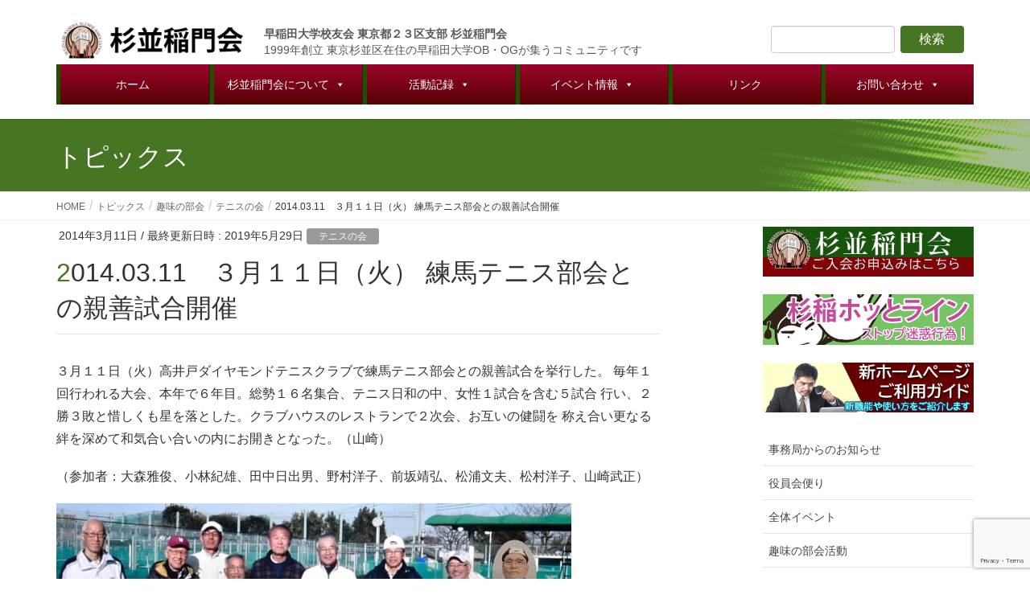

--- FILE ---
content_type: text/html; charset=UTF-8
request_url: https://w-suginami.net/hobby/tennis/5757/
body_size: 20713
content:
<!DOCTYPE html>
<html dir="ltr" lang="ja" prefix="og: https://ogp.me/ns#">
<head>
<meta charset="utf-8">
<meta http-equiv="X-UA-Compatible" content="IE=edge">
<meta name="viewport" content="width=device-width, initial-scale=1">

<title>2014.03.11 ３月１１日（火） 練馬テニス部会との親善試合開催 | 杉並稲門会</title>

		<!-- All in One SEO 4.9.3 - aioseo.com -->
	<meta name="robots" content="max-image-preview:large" />
	<meta name="author" content="st_superadmin"/>
	<meta name="msvalidate.01" content="C18D378EA02743CC2B3D6E934F53FB4A" />
	<link rel="canonical" href="https://w-suginami.net/hobby/tennis/5757/" />
	<meta name="generator" content="All in One SEO (AIOSEO) 4.9.3" />
		<meta property="og:locale" content="ja_JP" />
		<meta property="og:site_name" content="杉並稲門会" />
		<meta property="og:type" content="article" />
		<meta property="og:title" content="2014.03.11 ３月１１日（火） 練馬テニス部会との親善試合開催 | 杉並稲門会" />
		<meta property="og:url" content="https://w-suginami.net/hobby/tennis/5757/" />
		<meta property="og:image" content="https://w-suginami.net/wordpress/wp-content/uploads/2019/05/001-378.jpg" />
		<meta property="og:image:secure_url" content="https://w-suginami.net/wordpress/wp-content/uploads/2019/05/001-378.jpg" />
		<meta property="og:image:width" content="640" />
		<meta property="og:image:height" content="320" />
		<meta property="article:published_time" content="2014-03-11T01:06:25+00:00" />
		<meta property="article:modified_time" content="2019-05-29T01:07:00+00:00" />
		<meta name="twitter:card" content="summary" />
		<meta name="twitter:title" content="2014.03.11 ３月１１日（火） 練馬テニス部会との親善試合開催 | 杉並稲門会" />
		<meta name="twitter:image" content="https://w-suginami.net/wordpress/wp-content/uploads/2019/05/001-378.jpg" />
		<script type="application/ld+json" class="aioseo-schema">
			{"@context":"https:\/\/schema.org","@graph":[{"@type":"Article","@id":"https:\/\/w-suginami.net\/hobby\/tennis\/5757\/#article","name":"2014.03.11 \uff13\u6708\uff11\uff11\u65e5\uff08\u706b\uff09 \u7df4\u99ac\u30c6\u30cb\u30b9\u90e8\u4f1a\u3068\u306e\u89aa\u5584\u8a66\u5408\u958b\u50ac | \u6749\u4e26\u7a32\u9580\u4f1a","headline":"2014.03.11\u3000\uff13\u6708\uff11\uff11\u65e5\uff08\u706b\uff09 \u7df4\u99ac\u30c6\u30cb\u30b9\u90e8\u4f1a\u3068\u306e\u89aa\u5584\u8a66\u5408\u958b\u50ac","author":{"@id":"https:\/\/w-suginami.net\/author\/st_superadmin\/#author"},"publisher":{"@id":"https:\/\/w-suginami.net\/#organization"},"image":{"@type":"ImageObject","url":"https:\/\/w-suginami.net\/wordpress\/wp-content\/uploads\/2019\/05\/001-378.jpg","width":640,"height":320,"caption":"????????????????????????????????????"},"datePublished":"2014-03-11T10:06:25+09:00","dateModified":"2019-05-29T10:07:00+09:00","inLanguage":"ja","mainEntityOfPage":{"@id":"https:\/\/w-suginami.net\/hobby\/tennis\/5757\/#webpage"},"isPartOf":{"@id":"https:\/\/w-suginami.net\/hobby\/tennis\/5757\/#webpage"},"articleSection":"\u30c6\u30cb\u30b9\u306e\u4f1a"},{"@type":"BreadcrumbList","@id":"https:\/\/w-suginami.net\/hobby\/tennis\/5757\/#breadcrumblist","itemListElement":[{"@type":"ListItem","@id":"https:\/\/w-suginami.net#listItem","position":1,"name":"\u30db\u30fc\u30e0","item":"https:\/\/w-suginami.net","nextItem":{"@type":"ListItem","@id":"https:\/\/w-suginami.net\/category\/hobby\/#listItem","name":"\u8da3\u5473\u306e\u90e8\u4f1a"}},{"@type":"ListItem","@id":"https:\/\/w-suginami.net\/category\/hobby\/#listItem","position":2,"name":"\u8da3\u5473\u306e\u90e8\u4f1a","item":"https:\/\/w-suginami.net\/category\/hobby\/","nextItem":{"@type":"ListItem","@id":"https:\/\/w-suginami.net\/category\/hobby\/tennis\/#listItem","name":"\u30c6\u30cb\u30b9\u306e\u4f1a"},"previousItem":{"@type":"ListItem","@id":"https:\/\/w-suginami.net#listItem","name":"\u30db\u30fc\u30e0"}},{"@type":"ListItem","@id":"https:\/\/w-suginami.net\/category\/hobby\/tennis\/#listItem","position":3,"name":"\u30c6\u30cb\u30b9\u306e\u4f1a","item":"https:\/\/w-suginami.net\/category\/hobby\/tennis\/","nextItem":{"@type":"ListItem","@id":"https:\/\/w-suginami.net\/hobby\/tennis\/5757\/#listItem","name":"2014.03.11\u3000\uff13\u6708\uff11\uff11\u65e5\uff08\u706b\uff09 \u7df4\u99ac\u30c6\u30cb\u30b9\u90e8\u4f1a\u3068\u306e\u89aa\u5584\u8a66\u5408\u958b\u50ac"},"previousItem":{"@type":"ListItem","@id":"https:\/\/w-suginami.net\/category\/hobby\/#listItem","name":"\u8da3\u5473\u306e\u90e8\u4f1a"}},{"@type":"ListItem","@id":"https:\/\/w-suginami.net\/hobby\/tennis\/5757\/#listItem","position":4,"name":"2014.03.11\u3000\uff13\u6708\uff11\uff11\u65e5\uff08\u706b\uff09 \u7df4\u99ac\u30c6\u30cb\u30b9\u90e8\u4f1a\u3068\u306e\u89aa\u5584\u8a66\u5408\u958b\u50ac","previousItem":{"@type":"ListItem","@id":"https:\/\/w-suginami.net\/category\/hobby\/tennis\/#listItem","name":"\u30c6\u30cb\u30b9\u306e\u4f1a"}}]},{"@type":"Organization","@id":"https:\/\/w-suginami.net\/#organization","name":"\u65e9\u7a32\u7530\u5927\u5b66\u6821\u53cb\u4f1a \u6771\u4eac\u90fd\uff12\uff13\u533a\u652f\u90e8 \u6749\u4e26\u7a32\u9580\u4f1a","description":"\u6771\u4eac\u30fb\u6749\u4e26\u306e\u65e9\u5927OB\u30fbOG\u30b3\u30df\u30e5\u30cb\u30c6\u30a3","url":"https:\/\/w-suginami.net\/","logo":{"@type":"ImageObject","url":"https:\/\/w-suginami.net\/wordpress\/wp-content\/uploads\/2019\/06\/suginami_logo.png","@id":"https:\/\/w-suginami.net\/hobby\/tennis\/5757\/#organizationLogo","width":623,"height":186,"caption":"\u6749\u4e26\u7a32\u9580\u4f1a\u306e\u30ed\u30b4"},"image":{"@id":"https:\/\/w-suginami.net\/hobby\/tennis\/5757\/#organizationLogo"}},{"@type":"Person","@id":"https:\/\/w-suginami.net\/author\/st_superadmin\/#author","url":"https:\/\/w-suginami.net\/author\/st_superadmin\/","name":"st_superadmin","image":{"@type":"ImageObject","@id":"https:\/\/w-suginami.net\/hobby\/tennis\/5757\/#authorImage","url":"https:\/\/secure.gravatar.com\/avatar\/75e87f69794792978bec985bbdc79d94d920ebdc64f54f71031280f716b5b4fb?s=96&d=mm&r=g","width":96,"height":96,"caption":"st_superadmin"}},{"@type":"WebPage","@id":"https:\/\/w-suginami.net\/hobby\/tennis\/5757\/#webpage","url":"https:\/\/w-suginami.net\/hobby\/tennis\/5757\/","name":"2014.03.11 \uff13\u6708\uff11\uff11\u65e5\uff08\u706b\uff09 \u7df4\u99ac\u30c6\u30cb\u30b9\u90e8\u4f1a\u3068\u306e\u89aa\u5584\u8a66\u5408\u958b\u50ac | \u6749\u4e26\u7a32\u9580\u4f1a","inLanguage":"ja","isPartOf":{"@id":"https:\/\/w-suginami.net\/#website"},"breadcrumb":{"@id":"https:\/\/w-suginami.net\/hobby\/tennis\/5757\/#breadcrumblist"},"author":{"@id":"https:\/\/w-suginami.net\/author\/st_superadmin\/#author"},"creator":{"@id":"https:\/\/w-suginami.net\/author\/st_superadmin\/#author"},"image":{"@type":"ImageObject","url":"https:\/\/w-suginami.net\/wordpress\/wp-content\/uploads\/2019\/05\/001-378.jpg","@id":"https:\/\/w-suginami.net\/hobby\/tennis\/5757\/#mainImage","width":640,"height":320,"caption":"????????????????????????????????????"},"primaryImageOfPage":{"@id":"https:\/\/w-suginami.net\/hobby\/tennis\/5757\/#mainImage"},"datePublished":"2014-03-11T10:06:25+09:00","dateModified":"2019-05-29T10:07:00+09:00"},{"@type":"WebSite","@id":"https:\/\/w-suginami.net\/#website","url":"https:\/\/w-suginami.net\/","name":"\u6749\u4e26\u7a32\u9580\u4f1a","description":"\u6771\u4eac\u30fb\u6749\u4e26\u306e\u65e9\u5927OB\u30fbOG\u30b3\u30df\u30e5\u30cb\u30c6\u30a3","inLanguage":"ja","publisher":{"@id":"https:\/\/w-suginami.net\/#organization"}}]}
		</script>
		<!-- All in One SEO -->

<link rel='dns-prefetch' href='//stats.wp.com' />
<link rel='preconnect' href='//c0.wp.com' />
<link rel="alternate" type="application/rss+xml" title="杉並稲門会 &raquo; フィード" href="https://w-suginami.net/feed/" />
<link rel="alternate" type="application/rss+xml" title="杉並稲門会 &raquo; コメントフィード" href="https://w-suginami.net/comments/feed/" />
<link rel="alternate" type="application/rss+xml" title="杉並稲門会 &raquo; 2014.03.11　３月１１日（火） 練馬テニス部会との親善試合開催 のコメントのフィード" href="https://w-suginami.net/hobby/tennis/5757/feed/" />
<link rel="alternate" title="oEmbed (JSON)" type="application/json+oembed" href="https://w-suginami.net/wp-json/oembed/1.0/embed?url=https%3A%2F%2Fw-suginami.net%2Fhobby%2Ftennis%2F5757%2F" />
<link rel="alternate" title="oEmbed (XML)" type="text/xml+oembed" href="https://w-suginami.net/wp-json/oembed/1.0/embed?url=https%3A%2F%2Fw-suginami.net%2Fhobby%2Ftennis%2F5757%2F&#038;format=xml" />
<meta name="description" content="３月１１日（火）高井戸ダイヤモンドテニスクラブで練馬テニス部会との親善試合を挙行した。 毎年１回行われる大会、本年で６年目。総勢１６名集合、テニス日和の中、女性１試合を含む５試合 行い、２勝３敗と惜しくも星を落とした。クラブハウスのレストランで２次会、お互いの健闘を 称え合い更なる絆を深めて和気合い合いの内にお開きとなった。（山崎）（参加者：大森雅俊、小林紀雄、田中日出男、野村洋子、前坂靖弘、松浦文夫、松村洋子、山崎武正）" /><style id='wp-img-auto-sizes-contain-inline-css' type='text/css'>
img:is([sizes=auto i],[sizes^="auto," i]){contain-intrinsic-size:3000px 1500px}
/*# sourceURL=wp-img-auto-sizes-contain-inline-css */
</style>
<link rel='preload' id='ai1ec_style-css' href='//w-suginami.net/wordpress/wp-content/plugins/all-in-one-event-calendar/cache/90abbf19_ai1ec_parsed_css.css?ver=3.0.0' as='style' onload="this.onload=null;this.rel='stylesheet'"/>
<link rel='stylesheet' id='ai1ec_style-css' href='//w-suginami.net/wordpress/wp-content/plugins/all-in-one-event-calendar/cache/90abbf19_ai1ec_parsed_css.css?ver=3.0.0' media='print' onload="this.media='all'; this.onload=null;">
<link rel='preload' id='vkExUnit_common_style-css' href='https://w-suginami.net/wordpress/wp-content/plugins/vk-all-in-one-expansion-unit/assets/css/vkExUnit_style.css?ver=9.113.0.1' as='style' onload="this.onload=null;this.rel='stylesheet'"/>
<link rel='stylesheet' id='vkExUnit_common_style-css' href='https://w-suginami.net/wordpress/wp-content/plugins/vk-all-in-one-expansion-unit/assets/css/vkExUnit_style.css?ver=9.113.0.1' media='print' onload="this.media='all'; this.onload=null;">
<style id='vkExUnit_common_style-inline-css' type='text/css'>
:root {--ver_page_top_button_url:url(https://w-suginami.net/wordpress/wp-content/plugins/vk-all-in-one-expansion-unit/assets/images/to-top-btn-icon.svg);}@font-face {font-weight: normal;font-style: normal;font-family: "vk_sns";src: url("https://w-suginami.net/wordpress/wp-content/plugins/vk-all-in-one-expansion-unit/inc/sns/icons/fonts/vk_sns.eot?-bq20cj");src: url("https://w-suginami.net/wordpress/wp-content/plugins/vk-all-in-one-expansion-unit/inc/sns/icons/fonts/vk_sns.eot?#iefix-bq20cj") format("embedded-opentype"),url("https://w-suginami.net/wordpress/wp-content/plugins/vk-all-in-one-expansion-unit/inc/sns/icons/fonts/vk_sns.woff?-bq20cj") format("woff"),url("https://w-suginami.net/wordpress/wp-content/plugins/vk-all-in-one-expansion-unit/inc/sns/icons/fonts/vk_sns.ttf?-bq20cj") format("truetype"),url("https://w-suginami.net/wordpress/wp-content/plugins/vk-all-in-one-expansion-unit/inc/sns/icons/fonts/vk_sns.svg?-bq20cj#vk_sns") format("svg");}
.veu_promotion-alert__content--text {border: 1px solid rgba(0,0,0,0.125);padding: 0.5em 1em;border-radius: var(--vk-size-radius);margin-bottom: var(--vk-margin-block-bottom);font-size: 0.875rem;}/* Alert Content部分に段落タグを入れた場合に最後の段落の余白を0にする */.veu_promotion-alert__content--text p:last-of-type{margin-bottom:0;margin-top: 0;}
/*# sourceURL=vkExUnit_common_style-inline-css */
</style>
<style id='wp-emoji-styles-inline-css' type='text/css'>

	img.wp-smiley, img.emoji {
		display: inline !important;
		border: none !important;
		box-shadow: none !important;
		height: 1em !important;
		width: 1em !important;
		margin: 0 0.07em !important;
		vertical-align: -0.1em !important;
		background: none !important;
		padding: 0 !important;
	}
/*# sourceURL=wp-emoji-styles-inline-css */
</style>
<link rel='preload' id='wp-block-library-css' href='https://c0.wp.com/c/6.9/wp-includes/css/dist/block-library/style.min.css' as='style' onload="this.onload=null;this.rel='stylesheet'"/>
<link rel='stylesheet' id='wp-block-library-css' href='https://c0.wp.com/c/6.9/wp-includes/css/dist/block-library/style.min.css' media='print' onload="this.media='all'; this.onload=null;">
<style id='global-styles-inline-css' type='text/css'>
:root{--wp--preset--aspect-ratio--square: 1;--wp--preset--aspect-ratio--4-3: 4/3;--wp--preset--aspect-ratio--3-4: 3/4;--wp--preset--aspect-ratio--3-2: 3/2;--wp--preset--aspect-ratio--2-3: 2/3;--wp--preset--aspect-ratio--16-9: 16/9;--wp--preset--aspect-ratio--9-16: 9/16;--wp--preset--color--black: #000000;--wp--preset--color--cyan-bluish-gray: #abb8c3;--wp--preset--color--white: #ffffff;--wp--preset--color--pale-pink: #f78da7;--wp--preset--color--vivid-red: #cf2e2e;--wp--preset--color--luminous-vivid-orange: #ff6900;--wp--preset--color--luminous-vivid-amber: #fcb900;--wp--preset--color--light-green-cyan: #7bdcb5;--wp--preset--color--vivid-green-cyan: #00d084;--wp--preset--color--pale-cyan-blue: #8ed1fc;--wp--preset--color--vivid-cyan-blue: #0693e3;--wp--preset--color--vivid-purple: #9b51e0;--wp--preset--gradient--vivid-cyan-blue-to-vivid-purple: linear-gradient(135deg,rgb(6,147,227) 0%,rgb(155,81,224) 100%);--wp--preset--gradient--light-green-cyan-to-vivid-green-cyan: linear-gradient(135deg,rgb(122,220,180) 0%,rgb(0,208,130) 100%);--wp--preset--gradient--luminous-vivid-amber-to-luminous-vivid-orange: linear-gradient(135deg,rgb(252,185,0) 0%,rgb(255,105,0) 100%);--wp--preset--gradient--luminous-vivid-orange-to-vivid-red: linear-gradient(135deg,rgb(255,105,0) 0%,rgb(207,46,46) 100%);--wp--preset--gradient--very-light-gray-to-cyan-bluish-gray: linear-gradient(135deg,rgb(238,238,238) 0%,rgb(169,184,195) 100%);--wp--preset--gradient--cool-to-warm-spectrum: linear-gradient(135deg,rgb(74,234,220) 0%,rgb(151,120,209) 20%,rgb(207,42,186) 40%,rgb(238,44,130) 60%,rgb(251,105,98) 80%,rgb(254,248,76) 100%);--wp--preset--gradient--blush-light-purple: linear-gradient(135deg,rgb(255,206,236) 0%,rgb(152,150,240) 100%);--wp--preset--gradient--blush-bordeaux: linear-gradient(135deg,rgb(254,205,165) 0%,rgb(254,45,45) 50%,rgb(107,0,62) 100%);--wp--preset--gradient--luminous-dusk: linear-gradient(135deg,rgb(255,203,112) 0%,rgb(199,81,192) 50%,rgb(65,88,208) 100%);--wp--preset--gradient--pale-ocean: linear-gradient(135deg,rgb(255,245,203) 0%,rgb(182,227,212) 50%,rgb(51,167,181) 100%);--wp--preset--gradient--electric-grass: linear-gradient(135deg,rgb(202,248,128) 0%,rgb(113,206,126) 100%);--wp--preset--gradient--midnight: linear-gradient(135deg,rgb(2,3,129) 0%,rgb(40,116,252) 100%);--wp--preset--font-size--small: 13px;--wp--preset--font-size--medium: 20px;--wp--preset--font-size--large: 36px;--wp--preset--font-size--x-large: 42px;--wp--preset--spacing--20: 0.44rem;--wp--preset--spacing--30: 0.67rem;--wp--preset--spacing--40: 1rem;--wp--preset--spacing--50: 1.5rem;--wp--preset--spacing--60: 2.25rem;--wp--preset--spacing--70: 3.38rem;--wp--preset--spacing--80: 5.06rem;--wp--preset--shadow--natural: 6px 6px 9px rgba(0, 0, 0, 0.2);--wp--preset--shadow--deep: 12px 12px 50px rgba(0, 0, 0, 0.4);--wp--preset--shadow--sharp: 6px 6px 0px rgba(0, 0, 0, 0.2);--wp--preset--shadow--outlined: 6px 6px 0px -3px rgb(255, 255, 255), 6px 6px rgb(0, 0, 0);--wp--preset--shadow--crisp: 6px 6px 0px rgb(0, 0, 0);}:where(.is-layout-flex){gap: 0.5em;}:where(.is-layout-grid){gap: 0.5em;}body .is-layout-flex{display: flex;}.is-layout-flex{flex-wrap: wrap;align-items: center;}.is-layout-flex > :is(*, div){margin: 0;}body .is-layout-grid{display: grid;}.is-layout-grid > :is(*, div){margin: 0;}:where(.wp-block-columns.is-layout-flex){gap: 2em;}:where(.wp-block-columns.is-layout-grid){gap: 2em;}:where(.wp-block-post-template.is-layout-flex){gap: 1.25em;}:where(.wp-block-post-template.is-layout-grid){gap: 1.25em;}.has-black-color{color: var(--wp--preset--color--black) !important;}.has-cyan-bluish-gray-color{color: var(--wp--preset--color--cyan-bluish-gray) !important;}.has-white-color{color: var(--wp--preset--color--white) !important;}.has-pale-pink-color{color: var(--wp--preset--color--pale-pink) !important;}.has-vivid-red-color{color: var(--wp--preset--color--vivid-red) !important;}.has-luminous-vivid-orange-color{color: var(--wp--preset--color--luminous-vivid-orange) !important;}.has-luminous-vivid-amber-color{color: var(--wp--preset--color--luminous-vivid-amber) !important;}.has-light-green-cyan-color{color: var(--wp--preset--color--light-green-cyan) !important;}.has-vivid-green-cyan-color{color: var(--wp--preset--color--vivid-green-cyan) !important;}.has-pale-cyan-blue-color{color: var(--wp--preset--color--pale-cyan-blue) !important;}.has-vivid-cyan-blue-color{color: var(--wp--preset--color--vivid-cyan-blue) !important;}.has-vivid-purple-color{color: var(--wp--preset--color--vivid-purple) !important;}.has-black-background-color{background-color: var(--wp--preset--color--black) !important;}.has-cyan-bluish-gray-background-color{background-color: var(--wp--preset--color--cyan-bluish-gray) !important;}.has-white-background-color{background-color: var(--wp--preset--color--white) !important;}.has-pale-pink-background-color{background-color: var(--wp--preset--color--pale-pink) !important;}.has-vivid-red-background-color{background-color: var(--wp--preset--color--vivid-red) !important;}.has-luminous-vivid-orange-background-color{background-color: var(--wp--preset--color--luminous-vivid-orange) !important;}.has-luminous-vivid-amber-background-color{background-color: var(--wp--preset--color--luminous-vivid-amber) !important;}.has-light-green-cyan-background-color{background-color: var(--wp--preset--color--light-green-cyan) !important;}.has-vivid-green-cyan-background-color{background-color: var(--wp--preset--color--vivid-green-cyan) !important;}.has-pale-cyan-blue-background-color{background-color: var(--wp--preset--color--pale-cyan-blue) !important;}.has-vivid-cyan-blue-background-color{background-color: var(--wp--preset--color--vivid-cyan-blue) !important;}.has-vivid-purple-background-color{background-color: var(--wp--preset--color--vivid-purple) !important;}.has-black-border-color{border-color: var(--wp--preset--color--black) !important;}.has-cyan-bluish-gray-border-color{border-color: var(--wp--preset--color--cyan-bluish-gray) !important;}.has-white-border-color{border-color: var(--wp--preset--color--white) !important;}.has-pale-pink-border-color{border-color: var(--wp--preset--color--pale-pink) !important;}.has-vivid-red-border-color{border-color: var(--wp--preset--color--vivid-red) !important;}.has-luminous-vivid-orange-border-color{border-color: var(--wp--preset--color--luminous-vivid-orange) !important;}.has-luminous-vivid-amber-border-color{border-color: var(--wp--preset--color--luminous-vivid-amber) !important;}.has-light-green-cyan-border-color{border-color: var(--wp--preset--color--light-green-cyan) !important;}.has-vivid-green-cyan-border-color{border-color: var(--wp--preset--color--vivid-green-cyan) !important;}.has-pale-cyan-blue-border-color{border-color: var(--wp--preset--color--pale-cyan-blue) !important;}.has-vivid-cyan-blue-border-color{border-color: var(--wp--preset--color--vivid-cyan-blue) !important;}.has-vivid-purple-border-color{border-color: var(--wp--preset--color--vivid-purple) !important;}.has-vivid-cyan-blue-to-vivid-purple-gradient-background{background: var(--wp--preset--gradient--vivid-cyan-blue-to-vivid-purple) !important;}.has-light-green-cyan-to-vivid-green-cyan-gradient-background{background: var(--wp--preset--gradient--light-green-cyan-to-vivid-green-cyan) !important;}.has-luminous-vivid-amber-to-luminous-vivid-orange-gradient-background{background: var(--wp--preset--gradient--luminous-vivid-amber-to-luminous-vivid-orange) !important;}.has-luminous-vivid-orange-to-vivid-red-gradient-background{background: var(--wp--preset--gradient--luminous-vivid-orange-to-vivid-red) !important;}.has-very-light-gray-to-cyan-bluish-gray-gradient-background{background: var(--wp--preset--gradient--very-light-gray-to-cyan-bluish-gray) !important;}.has-cool-to-warm-spectrum-gradient-background{background: var(--wp--preset--gradient--cool-to-warm-spectrum) !important;}.has-blush-light-purple-gradient-background{background: var(--wp--preset--gradient--blush-light-purple) !important;}.has-blush-bordeaux-gradient-background{background: var(--wp--preset--gradient--blush-bordeaux) !important;}.has-luminous-dusk-gradient-background{background: var(--wp--preset--gradient--luminous-dusk) !important;}.has-pale-ocean-gradient-background{background: var(--wp--preset--gradient--pale-ocean) !important;}.has-electric-grass-gradient-background{background: var(--wp--preset--gradient--electric-grass) !important;}.has-midnight-gradient-background{background: var(--wp--preset--gradient--midnight) !important;}.has-small-font-size{font-size: var(--wp--preset--font-size--small) !important;}.has-medium-font-size{font-size: var(--wp--preset--font-size--medium) !important;}.has-large-font-size{font-size: var(--wp--preset--font-size--large) !important;}.has-x-large-font-size{font-size: var(--wp--preset--font-size--x-large) !important;}
/*# sourceURL=global-styles-inline-css */
</style>

<style id='classic-theme-styles-inline-css' type='text/css'>
/*! This file is auto-generated */
.wp-block-button__link{color:#fff;background-color:#32373c;border-radius:9999px;box-shadow:none;text-decoration:none;padding:calc(.667em + 2px) calc(1.333em + 2px);font-size:1.125em}.wp-block-file__button{background:#32373c;color:#fff;text-decoration:none}
/*# sourceURL=/wp-includes/css/classic-themes.min.css */
</style>
<link rel='preload' id='contact-form-7-css' href='https://w-suginami.net/wordpress/wp-content/plugins/contact-form-7/includes/css/styles.css?ver=6.1.4' as='style' onload="this.onload=null;this.rel='stylesheet'"/>
<link rel='stylesheet' id='contact-form-7-css' href='https://w-suginami.net/wordpress/wp-content/plugins/contact-form-7/includes/css/styles.css?ver=6.1.4' media='print' onload="this.media='all'; this.onload=null;">
<link rel='preload' id='responsive-lightbox-prettyphoto-css' href='https://w-suginami.net/wordpress/wp-content/plugins/responsive-lightbox/assets/prettyphoto/prettyPhoto.min.css?ver=3.1.6' as='style' onload="this.onload=null;this.rel='stylesheet'"/>
<link rel='stylesheet' id='responsive-lightbox-prettyphoto-css' href='https://w-suginami.net/wordpress/wp-content/plugins/responsive-lightbox/assets/prettyphoto/prettyPhoto.min.css?ver=3.1.6' media='print' onload="this.media='all'; this.onload=null;">
<link rel='preload' id='megamenu-css' href='https://w-suginami.net/wordpress/wp-content/uploads/maxmegamenu/style.css?ver=6ca012' as='style' onload="this.onload=null;this.rel='stylesheet'"/>
<link rel='stylesheet' id='megamenu-css' href='https://w-suginami.net/wordpress/wp-content/uploads/maxmegamenu/style.css?ver=6ca012' media='print' onload="this.media='all'; this.onload=null;">
<link rel='preload' id='dashicons-css' href='https://c0.wp.com/c/6.9/wp-includes/css/dashicons.min.css' as='style' onload="this.onload=null;this.rel='stylesheet'"/>
<link rel='stylesheet' id='dashicons-css' href='https://c0.wp.com/c/6.9/wp-includes/css/dashicons.min.css' media='print' onload="this.media='all'; this.onload=null;">
<link rel='stylesheet' id='lightning-design-style-css' href='https://w-suginami.net/wordpress/wp-content/themes/lightning/_g2/design-skin/origin/css/style.css?ver=14.5.11' type='text/css' media='all' />
<style id='lightning-design-style-inline-css' type='text/css'>
:root {--color-key:#487524;--color-key-dark:#44260f;}
/* ltg common custom */:root {--vk-menu-acc-btn-border-color:#333;--vk-color-primary:#487524;--vk-color-primary-dark:#44260f;--vk-color-primary-vivid:#4f8027;--color-key:#487524;--color-key-dark:#44260f;}.veu_color_txt_key { color:#44260f ; }.veu_color_bg_key { background-color:#44260f ; }.veu_color_border_key { border-color:#44260f ; }.btn-default { border-color:#487524;color:#487524;}.btn-default:focus,.btn-default:hover { border-color:#487524;background-color: #487524; }.wp-block-search__button,.btn-primary { background-color:#487524;border-color:#44260f; }.wp-block-search__button:focus,.wp-block-search__button:hover,.btn-primary:not(:disabled):not(.disabled):active,.btn-primary:focus,.btn-primary:hover { background-color:#44260f;border-color:#487524; }.btn-outline-primary { color : #487524 ; border-color:#487524; }.btn-outline-primary:not(:disabled):not(.disabled):active,.btn-outline-primary:focus,.btn-outline-primary:hover { color : #fff; background-color:#487524;border-color:#44260f; }a { color:#337ab7; }
a { color:#44260f ; }a:hover { color:#487524 ; }.page-header { background-color:#487524; }h1.entry-title:first-letter,.single h1.entry-title:first-letter { color:#487524; }h2,.mainSection-title { border-top-color:#487524; }h3:after,.subSection-title:after { border-bottom-color:#487524; }.media .media-body .media-heading a:hover { color:#487524; }ul.page-numbers li span.page-numbers.current,.page-link dl .post-page-numbers.current { background-color:#487524; }.pager li > a { border-color:#487524;color:#487524;}.pager li > a:hover { background-color:#487524;color:#fff;}footer { border-top-color:#487524; }dt { border-left-color:#487524; }@media (min-width: 768px){ ul.gMenu > li > a:after { border-bottom-color: #487524 ; }} /* @media (min-width: 768px) */
/*# sourceURL=lightning-design-style-inline-css */
</style>
<link rel='stylesheet' id='lightning-common-style-css' href='https://w-suginami.net/wordpress/wp-content/themes/lightning/_g2/assets/css/common.css?ver=14.5.11' type='text/css' media='all' />
<style id='lightning-common-style-inline-css' type='text/css'>
/* vk-mobile-nav */:root {--vk-mobile-nav-menu-btn-bg-src: url("https://w-suginami.net/wordpress/wp-content/themes/lightning/_g2/inc/vk-mobile-nav/package//images/vk-menu-btn-black.svg");--vk-mobile-nav-menu-btn-close-bg-src: url("https://w-suginami.net/wordpress/wp-content/themes/lightning/_g2/inc/vk-mobile-nav/package//images/vk-menu-close-black.svg");--vk-menu-acc-icon-open-black-bg-src: url("https://w-suginami.net/wordpress/wp-content/themes/lightning/_g2/inc/vk-mobile-nav/package//images/vk-menu-acc-icon-open-black.svg");--vk-menu-acc-icon-open-white-bg-src: url("https://w-suginami.net/wordpress/wp-content/themes/lightning/_g2/inc/vk-mobile-nav/package//images/vk-menu-acc-icon-open-white.svg");--vk-menu-acc-icon-close-black-bg-src: url("https://w-suginami.net/wordpress/wp-content/themes/lightning/_g2/inc/vk-mobile-nav/package//images/vk-menu-close-black.svg");--vk-menu-acc-icon-close-white-bg-src: url("https://w-suginami.net/wordpress/wp-content/themes/lightning/_g2/inc/vk-mobile-nav/package//images/vk-menu-close-white.svg");}
/*# sourceURL=lightning-common-style-inline-css */
</style>
<link rel='preload' id='lightning-theme-style-css' href='https://w-suginami.net/wordpress/wp-content/themes/lightning_child/style.css?ver=14.5.11' as='style' onload="this.onload=null;this.rel='stylesheet'"/>
<link rel='stylesheet' id='lightning-theme-style-css' href='https://w-suginami.net/wordpress/wp-content/themes/lightning_child/style.css?ver=14.5.11' media='print' onload="this.media='all'; this.onload=null;">
<script type="text/javascript" src="https://c0.wp.com/c/6.9/wp-includes/js/jquery/jquery.min.js" id="jquery-core-js"></script>
<script type="text/javascript" src="https://c0.wp.com/c/6.9/wp-includes/js/jquery/jquery-migrate.min.js" id="jquery-migrate-js"></script>
<script type="text/javascript" src="https://w-suginami.net/wordpress/wp-content/plugins/responsive-lightbox/assets/prettyphoto/jquery.prettyPhoto.min.js?ver=3.1.6" id="responsive-lightbox-prettyphoto-js"></script>
<script type="text/javascript" src="https://c0.wp.com/c/6.9/wp-includes/js/underscore.min.js" id="underscore-js"></script>
<script type="text/javascript" src="https://w-suginami.net/wordpress/wp-content/plugins/responsive-lightbox/assets/infinitescroll/infinite-scroll.pkgd.min.js?ver=4.0.1" id="responsive-lightbox-infinite-scroll-js"></script>
<script type="text/javascript" src="https://w-suginami.net/wordpress/wp-content/plugins/responsive-lightbox/assets/dompurify/purify.min.js?ver=3.3.1" id="dompurify-js"></script>
<script type="text/javascript" id="responsive-lightbox-sanitizer-js-before">
/* <![CDATA[ */
window.RLG = window.RLG || {}; window.RLG.sanitizeAllowedHosts = ["youtube.com","www.youtube.com","youtu.be","vimeo.com","player.vimeo.com"];
//# sourceURL=responsive-lightbox-sanitizer-js-before
/* ]]> */
</script>
<script type="text/javascript" src="https://w-suginami.net/wordpress/wp-content/plugins/responsive-lightbox/js/sanitizer.js?ver=2.7.0" id="responsive-lightbox-sanitizer-js"></script>
<script type="text/javascript" id="responsive-lightbox-js-before">
/* <![CDATA[ */
var rlArgs = {"script":"prettyphoto","selector":"lightbox","customEvents":"","activeGalleries":true,"animationSpeed":"normal","slideshow":false,"slideshowDelay":5000,"slideshowAutoplay":false,"opacity":"0.75","showTitle":true,"allowResize":true,"allowExpand":true,"width":1080,"height":720,"separator":"\/","theme":"pp_default","horizontalPadding":20,"hideFlash":false,"wmode":"opaque","videoAutoplay":false,"modal":false,"deeplinking":false,"overlayGallery":true,"keyboardShortcuts":true,"social":false,"woocommerce_gallery":false,"ajaxurl":"https:\/\/w-suginami.net\/wordpress\/wp-admin\/admin-ajax.php","nonce":"d5798a9133","preview":false,"postId":5757,"scriptExtension":false};

//# sourceURL=responsive-lightbox-js-before
/* ]]> */
</script>
<script type="text/javascript" src="https://w-suginami.net/wordpress/wp-content/plugins/responsive-lightbox/js/front.js?ver=2.7.0" id="responsive-lightbox-js"></script>
<link rel="https://api.w.org/" href="https://w-suginami.net/wp-json/" /><link rel="alternate" title="JSON" type="application/json" href="https://w-suginami.net/wp-json/wp/v2/posts/5757" /><link rel="EditURI" type="application/rsd+xml" title="RSD" href="https://w-suginami.net/wordpress/xmlrpc.php?rsd" />
<meta name="generator" content="WordPress 6.9" />
<link rel='shortlink' href='https://w-suginami.net/?p=5757' />
	<style>img#wpstats{display:none}</style>
		<style id="lightning-color-custom-for-plugins" type="text/css">/* ltg theme common */.color_key_bg,.color_key_bg_hover:hover{background-color: #487524;}.color_key_txt,.color_key_txt_hover:hover{color: #487524;}.color_key_border,.color_key_border_hover:hover{border-color: #487524;}.color_key_dark_bg,.color_key_dark_bg_hover:hover{background-color: #44260f;}.color_key_dark_txt,.color_key_dark_txt_hover:hover{color: #44260f;}.color_key_dark_border,.color_key_dark_border_hover:hover{border-color: #44260f;}</style><link rel="icon" href="https://w-suginami.net/wordpress/wp-content/uploads/2019/03/logo_dark-1-150x150.png" sizes="32x32" />
<link rel="icon" href="https://w-suginami.net/wordpress/wp-content/uploads/2019/03/logo_dark-1.png" sizes="192x192" />
<link rel="apple-touch-icon" href="https://w-suginami.net/wordpress/wp-content/uploads/2019/03/logo_dark-1.png" />
<meta name="msapplication-TileImage" content="https://w-suginami.net/wordpress/wp-content/uploads/2019/03/logo_dark-1.png" />
<style type="text/css">/** Mega Menu CSS: fs **/</style>
<!-- [ VK All in One Expansion Unit Article Structure Data ] --><script type="application/ld+json">{"@context":"https://schema.org/","@type":"Article","headline":"2014.03.11　３月１１日（火） 練馬テニス部会との親善試合開催","image":"https://w-suginami.net/wordpress/wp-content/uploads/2019/05/001-378-320x180.jpg","datePublished":"2014-03-11T10:06:25+09:00","dateModified":"2019-05-29T10:07:00+09:00","author":{"@type":"","name":"st_superadmin","url":"https://w-suginami.net/","sameAs":""}}</script><!-- [ / VK All in One Expansion Unit Article Structure Data ] -->
</head>
<body class="wp-singular post-template-default single single-post postid-5757 single-format-standard wp-theme-lightning wp-child-theme-lightning_child mega-menu-Header device-pc headfix header_height_changer post-name-2014-03-11%e3%80%80%ef%bc%93%e6%9c%88%ef%bc%91%ef%bc%91%e6%97%a5%ef%bc%88%e7%81%ab%ef%bc%89-%e7%b7%b4%e9%a6%ac%e3%83%86%e3%83%8b%e3%82%b9%e9%83%a8%e4%bc%9a%e3%81%a8%e3%81%ae%e8%a6%aa%e5%96%84%e8%a9%a6 category-tennis post-type-post">
<header class="navbar siteHeader">
		<div class="container siteHeadContainer">
		<div class="navbar-header">
			<h1 class="navbar-brand siteHeader_logo">
			<a href="https://w-suginami.net/"><span>
			<img src="https://w-suginami.net/wordpress/wp-content/uploads/2019/03/top_logo-1.png" alt="杉並稲門会" />			</span></a>
			</h1>
			<div class="navbar-copy">
			<strong>早稲田大学校友会 東京都２３区支部 杉並稲門会</strong><br />1999年創立 東京杉並区在住の早稲田大学OB・OGが集うコミュニティです
			</div >

<div class="headsearch">
							<div class="widget widget_search" id="search-4"><form role="search" method="get" id="searchform" class="searchform" action="https://w-suginami.net/">
				<div>
					<label class="screen-reader-text" for="s">検索:</label>
					<input type="text" value="" name="s" id="s" />
					<input type="submit" id="searchsubmit" value="検索" />
				</div>
			</form></div>			</div>

								</div>

		<div id="gMenu_outer" class="gMenu_outer"><div id="mega-menu-wrap-Header" class="mega-menu-wrap"><div class="mega-menu-toggle"><div class="mega-toggle-blocks-left"></div><div class="mega-toggle-blocks-center"></div><div class="mega-toggle-blocks-right"><div class='mega-toggle-block mega-menu-toggle-block mega-toggle-block-1' id='mega-toggle-block-1' tabindex='0'><span class='mega-toggle-label' role='button' aria-expanded='false'><span class='mega-toggle-label-closed'>MENU</span><span class='mega-toggle-label-open'>MENU</span></span></div></div></div><ul id="mega-menu-Header" class="mega-menu max-mega-menu mega-menu-horizontal mega-no-js" data-event="hover" data-effect="slide" data-effect-speed="200" data-effect-mobile="disabled" data-effect-speed-mobile="0" data-mobile-force-width="false" data-second-click="go" data-document-click="collapse" data-vertical-behaviour="standard" data-breakpoint="992" data-unbind="true" data-mobile-state="collapse_all" data-mobile-direction="vertical" data-hover-intent-timeout="300" data-hover-intent-interval="100"><li class="mega-menu-item mega-menu-item-type-post_type mega-menu-item-object-page mega-menu-item-home mega-menu-megamenu mega-align-bottom-left mega-menu-megamenu mega-menu-item-200" id="mega-menu-item-200"><a title="						" class="mega-menu-link" href="https://w-suginami.net/" tabindex="0">ホーム</a></li><li class="mega-menu-item mega-menu-item-type-post_type mega-menu-item-object-page mega-menu-item-has-children mega-menu-megamenu mega-menu-grid mega-align-bottom-left mega-menu-grid mega-menu-item-187" id="mega-menu-item-187"><a title="						" class="mega-menu-link" href="https://w-suginami.net/about/" aria-expanded="false" tabindex="0">杉並稲門会について<span class="mega-indicator" aria-hidden="true"></span></a>
<ul class="mega-sub-menu" role='presentation'>
<li class="mega-menu-row" id="mega-menu-187-0">
	<ul class="mega-sub-menu" style='--columns:12' role='presentation'>
<li class="mega-menu-column mega-menu-columns-2-of-12 mega-hide-on-mobile" style="--span:2" id="mega-menu-187-0-0">
		<ul class="mega-sub-menu">
<li class="mega-menu-item mega-menu-item-type-widget widget_media_image mega-menu-item-media_image-5" id="mega-menu-item-media_image-5"><img width="300" height="289" src="https://w-suginami.net/wordpress/wp-content/uploads/2019/03/logo_dark-1-300x289.png" class="image wp-image-34  attachment-medium size-medium" alt="杉並稲門会ロゴ" style="max-width: 100%; height: auto;" decoding="async" fetchpriority="high" srcset="https://w-suginami.net/wordpress/wp-content/uploads/2019/03/logo_dark-1-300x289.png 300w, https://w-suginami.net/wordpress/wp-content/uploads/2019/03/logo_dark-1.png 393w" sizes="(max-width: 300px) 100vw, 300px" /></li>		</ul>
</li><li class="mega-menu-column mega-menu-columns-3-of-12" style="--span:3" id="mega-menu-187-0-1">
		<ul class="mega-sub-menu">
<li class="mega-menu-item mega-menu-item-type-post_type mega-menu-item-object-page mega-menu-item-7722" id="mega-menu-item-7722"><a class="mega-menu-link" href="https://w-suginami.net/about/">杉並稲門会について</a></li><li class="mega-menu-item mega-menu-item-type-widget widget_custom_html mega-menu-item-custom_html-5" id="mega-menu-item-custom_html-5"><div class="textwidget custom-html-widget"><p>杉並稲門会の活動のご紹介、会則等、入会方法や事務局をご案内しています。</p></div></li>		</ul>
</li><li class="mega-menu-column mega-menu-columns-3-of-12" style="--span:3" id="mega-menu-187-0-2">
		<ul class="mega-sub-menu">
<li class="mega-menu-item mega-menu-item-type-custom mega-menu-item-object-custom mega-menu-item-7526" id="mega-menu-item-7526"><a class="mega-menu-link" href="https://w-suginami.net/topics/?cat=2">事務連絡・お知らせ</a></li><li class="mega-menu-item mega-menu-item-type-custom mega-menu-item-object-custom mega-menu-item-7527" id="mega-menu-item-7527"><a class="mega-menu-link" href="https://w-suginami.net/topics/?cat=8">役員会便り</a></li><li class="mega-menu-item mega-menu-item-type-post_type mega-menu-item-object-page mega-menu-item-985" id="mega-menu-item-985"><a class="mega-menu-link" href="https://w-suginami.net/about/hotline/">杉稲ホッとライン</a></li>		</ul>
</li><li class="mega-menu-column mega-menu-columns-4-of-12" style="--span:4" id="mega-menu-187-0-3">
		<ul class="mega-sub-menu">
<li class="mega-menu-item mega-menu-item-type-post_type mega-menu-item-object-page mega-menu-item-10099" id="mega-menu-item-10099"><a class="mega-menu-link" href="https://w-suginami.net/contact/entry-form/">入会申込フォーム</a></li><li class="mega-menu-item mega-menu-item-type-widget widget_custom_html mega-menu-item-custom_html-13" id="mega-menu-item-custom_html-13"><div class="textwidget custom-html-widget"><p>杉並でご活躍の早大OB/OGの皆様、ご入会をお待ちしております<br>
<img src="https://w-suginami.net/wordpress/wp-content/uploads/2019/06/cat_top.jpg"></p>
</div></li>		</ul>
</li>	</ul>
</li></ul>
</li><li class="mega-menu-item mega-menu-item-type-post_type mega-menu-item-object-page mega-menu-item-has-children mega-menu-megamenu mega-menu-grid mega-align-bottom-left mega-menu-grid mega-menu-item-195" id="mega-menu-item-195"><a title="						" class="mega-menu-link" href="https://w-suginami.net/activity/" aria-expanded="false" tabindex="0">活動記録<span class="mega-indicator" aria-hidden="true"></span></a>
<ul class="mega-sub-menu" role='presentation'>
<li class="mega-menu-row" id="mega-menu-195-0">
	<ul class="mega-sub-menu" style='--columns:12' role='presentation'>
<li class="mega-menu-column mega-menu-columns-4-of-12" style="--span:4" id="mega-menu-195-0-0">
		<ul class="mega-sub-menu">
<li class="mega-menu-item mega-menu-item-type-taxonomy mega-menu-item-object-category mega-menu-item-15275" id="mega-menu-item-15275"><a class="mega-menu-link" href="https://w-suginami.net/category/all/">全体イベント</a></li><li class="mega-menu-item mega-menu-item-type-custom mega-menu-item-object-custom mega-menu-item-7528" id="mega-menu-item-7528"><a class="mega-menu-link" href="https://w-suginami.net/category/all/soukai">総会・懇親会</a></li><li class="mega-menu-item mega-menu-item-type-custom mega-menu-item-object-custom mega-menu-item-7529" id="mega-menu-item-7529"><a class="mega-menu-link" href="https://w-suginami.net/category/all/shinnenkai/">新年会</a></li><li class="mega-menu-item mega-menu-item-type-custom mega-menu-item-object-custom mega-menu-item-7530" id="mega-menu-item-7530"><a class="mega-menu-link" href="https://w-suginami.net/category/all/area/">地域貢献・地域世話人会</a></li><li class="mega-menu-item mega-menu-item-type-post_type mega-menu-item-object-page mega-menu-item-has-children mega-menu-item-1076" id="mega-menu-item-1076"><a class="mega-menu-link" href="https://w-suginami.net/activity/individual/">会員活動<span class="mega-indicator" aria-hidden="true"></span></a>
			<ul class="mega-sub-menu">
<li class="mega-menu-item mega-menu-item-type-post_type mega-menu-item-object-page mega-menu-item-1077" id="mega-menu-item-1077"><a class="mega-menu-link" href="https://w-suginami.net/activity/individual/gallery/">ぴんぼけギャラリー</a></li>			</ul>
</li><li class="mega-menu-item mega-menu-item-type-custom mega-menu-item-object-custom mega-menu-item-7531" id="mega-menu-item-7531"><a class="mega-menu-link" href="https://w-suginami.net/category/intercommunion/">他稲門会交流</a></li><li class="mega-menu-item mega-menu-item-type-post_type mega-menu-item-object-page mega-menu-item-3151" id="mega-menu-item-3151"><a class="mega-menu-link" href="https://w-suginami.net/activity/archive_list/">カテゴリ・月別リスト</a></li>		</ul>
</li><li class="mega-menu-column mega-menu-columns-4-of-12" style="--span:4" id="mega-menu-195-0-1">
		<ul class="mega-sub-menu">
<li class="mega-menu-item mega-menu-item-type-post_type mega-menu-item-object-page mega-menu-item-has-children mega-menu-item-205" id="mega-menu-item-205"><a title="						" class="mega-menu-link" href="https://w-suginami.net/activity/hobbies/">趣味の部会活動<span class="mega-indicator" aria-hidden="true"></span></a>
			<ul class="mega-sub-menu">
<li class="mega-menu-item mega-menu-item-type-post_type mega-menu-item-object-page mega-menu-item-206" id="mega-menu-item-206"><a title="						" class="mega-menu-link" href="https://w-suginami.net/activity/hobbies/%e3%82%b4%e3%83%ab%e3%83%95%e9%83%a8%e4%bc%9a/">ゴルフ部会</a></li><li class="mega-menu-item mega-menu-item-type-post_type mega-menu-item-object-page mega-menu-item-1873" id="mega-menu-item-1873"><a class="mega-menu-link" href="https://w-suginami.net/activity/hobbies/art/">美術クラブ「稲美会」</a></li><li class="mega-menu-item mega-menu-item-type-post_type mega-menu-item-object-page mega-menu-item-1872" id="mega-menu-item-1872"><a class="mega-menu-link" href="https://w-suginami.net/activity/hobbies/gourmet/">食べ歩きの会</a></li><li class="mega-menu-item mega-menu-item-type-post_type mega-menu-item-object-page mega-menu-item-1871" id="mega-menu-item-1871"><a class="mega-menu-link" href="https://w-suginami.net/activity/hobbies/sports/">スポーツ観戦の会</a></li><li class="mega-menu-item mega-menu-item-type-post_type mega-menu-item-object-page mega-menu-item-1870" id="mega-menu-item-1870"><a class="mega-menu-link" href="https://w-suginami.net/activity/hobbies/karaoke/">カラオケの会</a></li><li class="mega-menu-item mega-menu-item-type-post_type mega-menu-item-object-page mega-menu-item-1869" id="mega-menu-item-1869"><a class="mega-menu-link" href="https://w-suginami.net/activity/hobbies/photo/">写真部会</a></li><li class="mega-menu-item mega-menu-item-type-post_type mega-menu-item-object-page mega-menu-item-1876" id="mega-menu-item-1876"><a class="mega-menu-link" href="https://w-suginami.net/activity/hobbies/mahjong/">麻雀部会</a></li><li class="mega-menu-item mega-menu-item-type-post_type mega-menu-item-object-page mega-menu-item-1868" id="mega-menu-item-1868"><a class="mega-menu-link" href="https://w-suginami.net/activity/hobbies/go/">杉の会（囲碁部会）</a></li><li class="mega-menu-item mega-menu-item-type-post_type mega-menu-item-object-page mega-menu-item-1867" id="mega-menu-item-1867"><a class="mega-menu-link" href="https://w-suginami.net/activity/hobbies/%e3%82%b4%e3%83%ab%e3%83%95%e9%83%a8%e4%bc%9a/walking/">ウォーキングの会</a></li><li class="mega-menu-item mega-menu-item-type-post_type mega-menu-item-object-page mega-menu-item-1866" id="mega-menu-item-1866"><a class="mega-menu-link" href="https://w-suginami.net/activity/hobbies/cooking/">料理を楽しむ会</a></li><li class="mega-menu-item mega-menu-item-type-post_type mega-menu-item-object-page mega-menu-item-1865" id="mega-menu-item-1865"><a class="mega-menu-link" href="https://w-suginami.net/activity/hobbies/tennis/">テニス部会</a></li><li class="mega-menu-item mega-menu-item-type-post_type mega-menu-item-object-page mega-menu-item-1864" id="mega-menu-item-1864"><a class="mega-menu-link" href="https://w-suginami.net/activity/hobbies/horcerace/">競馬を楽しむ会</a></li><li class="mega-menu-item mega-menu-item-type-post_type mega-menu-item-object-page mega-menu-item-1863" id="mega-menu-item-1863"><a class="mega-menu-link" href="https://w-suginami.net/activity/hobbies/classic/">クラシック音楽愛好会</a></li><li class="mega-menu-item mega-menu-item-type-post_type mega-menu-item-object-page mega-menu-item-1862" id="mega-menu-item-1862"><a class="mega-menu-link" href="https://w-suginami.net/activity/hobbies/cinema/">映画を楽しむ会</a></li><li class="mega-menu-item mega-menu-item-type-post_type mega-menu-item-object-page mega-menu-item-12085" id="mega-menu-item-12085"><a class="mega-menu-link" href="https://w-suginami.net/activity/hobbies/rakugo/">落語を楽しむ会</a></li><li class="mega-menu-item mega-menu-item-type-post_type mega-menu-item-object-page mega-menu-item-12316" id="mega-menu-item-12316"><a class="mega-menu-link" href="https://w-suginami.net/activity/hobbies/sobauchi/">そば打ちの会</a></li><li class="mega-menu-item mega-menu-item-type-post_type mega-menu-item-object-page mega-menu-item-12442" id="mega-menu-item-12442"><a class="mega-menu-link" href="https://w-suginami.net/activity/hobbies/onsen/">温泉巡りの会</a></li><li class="mega-menu-item mega-menu-item-type-post_type mega-menu-item-object-page mega-menu-item-13218" id="mega-menu-item-13218"><a class="mega-menu-link" href="https://w-suginami.net/activity/hobbies/billiards/">ビリヤード同好会</a></li><li class="mega-menu-item mega-menu-item-type-post_type mega-menu-item-object-page mega-menu-item-1861" id="mega-menu-item-1861"><a class="mega-menu-link" href="https://w-suginami.net/activity/hobbies/campus/">早大杉並☆きゃんぱす</a></li>			</ul>
</li>		</ul>
</li><li class="mega-menu-column mega-menu-columns-4-of-12" style="--span:4" id="mega-menu-195-0-2">
		<ul class="mega-sub-menu">
<li class="mega-menu-item mega-menu-item-type-post_type mega-menu-item-object-page mega-menu-item-has-children mega-menu-item-1263" id="mega-menu-item-1263"><a class="mega-menu-link" href="https://w-suginami.net/activity/regional/">地域ブロック活動<span class="mega-indicator" aria-hidden="true"></span></a>
			<ul class="mega-sub-menu">
<li class="mega-menu-item mega-menu-item-type-post_type mega-menu-item-object-page mega-menu-item-3112" id="mega-menu-item-3112"><a class="mega-menu-link" href="https://w-suginami.net/activity/regional/block1/">第1ブロック</a></li><li class="mega-menu-item mega-menu-item-type-post_type mega-menu-item-object-page mega-menu-item-3111" id="mega-menu-item-3111"><a class="mega-menu-link" href="https://w-suginami.net/activity/regional/block2/">第2ブロック</a></li><li class="mega-menu-item mega-menu-item-type-post_type mega-menu-item-object-page mega-menu-item-3110" id="mega-menu-item-3110"><a class="mega-menu-link" href="https://w-suginami.net/activity/regional/block3/">第3ブロック</a></li><li class="mega-menu-item mega-menu-item-type-post_type mega-menu-item-object-page mega-menu-item-3109" id="mega-menu-item-3109"><a class="mega-menu-link" href="https://w-suginami.net/activity/regional/block4/">第4ブロック</a></li><li class="mega-menu-item mega-menu-item-type-post_type mega-menu-item-object-page mega-menu-item-3108" id="mega-menu-item-3108"><a class="mega-menu-link" href="https://w-suginami.net/activity/regional/block5/">第5ブロック</a></li><li class="mega-menu-item mega-menu-item-type-post_type mega-menu-item-object-page mega-menu-item-3107" id="mega-menu-item-3107"><a class="mega-menu-link" href="https://w-suginami.net/activity/regional/block6/">第6ブロック</a></li><li class="mega-menu-item mega-menu-item-type-post_type mega-menu-item-object-page mega-menu-item-3106" id="mega-menu-item-3106"><a class="mega-menu-link" href="https://w-suginami.net/activity/regional/block7/">第7ブロック</a></li>			</ul>
</li><li class="mega-menu-item mega-menu-item-type-widget widget_media_image mega-menu-item-media_image-4" id="mega-menu-item-media_image-4"><img width="500" height="250" src="https://w-suginami.net/wordpress/wp-content/uploads/2019/06/suginami_act.png" class="image wp-image-7716  attachment-full size-full" alt="杉並稲門会の活動記録" style="max-width: 100%; height: auto;" decoding="async" /></li>		</ul>
</li>	</ul>
</li><li class="mega-menu-row" id="mega-menu-195-1">
	<ul class="mega-sub-menu" style='--columns:12' role='presentation'>
<li class="mega-menu-column mega-menu-columns-3-of-12" style="--span:3" id="mega-menu-195-1-0"></li>	</ul>
</li></ul>
</li><li class="mega-menu-item mega-menu-item-type-post_type mega-menu-item-object-page mega-menu-item-has-children mega-menu-megamenu mega-menu-grid mega-align-bottom-left mega-menu-grid mega-menu-item-7617" id="mega-menu-item-7617"><a class="mega-menu-link" href="https://w-suginami.net/calendar/" aria-expanded="false" tabindex="0">イベント情報<span class="mega-indicator" aria-hidden="true"></span></a>
<ul class="mega-sub-menu" role='presentation'>
<li class="mega-menu-row" id="mega-menu-7617-0">
	<ul class="mega-sub-menu" style='--columns:12' role='presentation'>
<li class="mega-menu-column mega-menu-columns-6-of-12" style="--span:6" id="mega-menu-7617-0-0">
		<ul class="mega-sub-menu">
<li class="mega-menu-item mega-menu-item-type-post_type mega-menu-item-object-page mega-menu-item-7721" id="mega-menu-item-7721"><a class="mega-menu-link" href="https://w-suginami.net/calendar/">イベント情報</a></li><li class="mega-menu-item mega-menu-item-type-widget widget_custom_html mega-menu-item-custom_html-10" id="mega-menu-item-custom_html-10"><div class="textwidget custom-html-widget"><p>杉並稲門会に登録されている全イベントのスケジュールをご覧いただけます。<br>
<br>
個別の予定をご覧になりたい場合は、各部会、ブロックページご確認ください。<br>
事務局・全体イベントは<a href="https://w-suginami.net/calendar/action~agenda/cat_ids~43,44,47/">こちら</a>です。</p>

</div></li>		</ul>
</li><li class="mega-menu-column mega-menu-columns-6-of-12 mega-hide-on-mobile" style="--span:6" id="mega-menu-7617-0-1">
		<ul class="mega-sub-menu">
<li class="mega-menu-item mega-menu-item-type-widget widget_media_image mega-menu-item-media_image-3" id="mega-menu-item-media_image-3"><img width="600" height="315" src="https://w-suginami.net/wordpress/wp-content/uploads/2019/06/event_img.png" class="image wp-image-7710  attachment-full size-full" alt="" style="max-width: 100%; height: auto;" decoding="async" /></li>		</ul>
</li>	</ul>
</li></ul>
</li><li class="mega-menu-item mega-menu-item-type-post_type mega-menu-item-object-page mega-align-bottom-left mega-menu-flyout mega-menu-item-193" id="mega-menu-item-193"><a title="						" class="mega-menu-link" href="https://w-suginami.net/links/" tabindex="0">リンク</a></li><li class="mega-menu-item mega-menu-item-type-post_type mega-menu-item-object-page mega-menu-item-has-children mega-menu-megamenu mega-menu-grid mega-align-bottom-left mega-menu-grid mega-menu-item-204" id="mega-menu-item-204"><a title="						" class="mega-menu-link" href="https://w-suginami.net/contact/" aria-expanded="false" tabindex="0">お問い合わせ<span class="mega-indicator" aria-hidden="true"></span></a>
<ul class="mega-sub-menu" role='presentation'>
<li class="mega-menu-row" id="mega-menu-204-0">
	<ul class="mega-sub-menu" style='--columns:12' role='presentation'>
<li class="mega-menu-column mega-menu-columns-4-of-12" style="--span:4" id="mega-menu-204-0-0">
		<ul class="mega-sub-menu">
<li class="mega-menu-item mega-menu-item-type-post_type mega-menu-item-object-page mega-menu-item-7738" id="mega-menu-item-7738"><a class="mega-menu-link" href="https://w-suginami.net/contact/">事務局へのお問い合わせ</a></li><li class="mega-menu-item mega-menu-item-type-widget widget_custom_html mega-menu-item-custom_html-6" id="mega-menu-item-custom_html-6"><div class="textwidget custom-html-widget"><p>サイトの不具合やトラブルなど技術的な問題は、下の専用フォームをご利用ください。</p></div></li><li class="mega-menu-item mega-menu-item-type-post_type mega-menu-item-object-page mega-menu-item-7737" id="mega-menu-item-7737"><a class="mega-menu-link" href="https://w-suginami.net/contact/help/">サイトトラブルご相談窓口</a></li>		</ul>
</li><li class="mega-menu-column mega-menu-columns-8-of-12" style="--span:8" id="mega-menu-204-0-1">
		<ul class="mega-sub-menu">
<li class="mega-menu-item mega-menu-item-type-post_type mega-menu-item-object-page mega-menu-item-7227" id="mega-menu-item-7227"><a class="mega-menu-link" href="https://w-suginami.net/contact/entry-form/">入会申込フォーム</a></li><li class="mega-menu-item mega-menu-item-type-widget widget_custom_html mega-menu-item-custom_html-7" id="mega-menu-item-custom_html-7"><div class="textwidget custom-html-widget"><p>杉並でご活躍の早大OB/OGの皆様、ご入会をお待ちしております<br>
<img src="https://w-suginami.net/wordpress/wp-content/uploads/2019/06/cat_top.jpg"></p>
</div></li>		</ul>
</li>	</ul>
</li></ul>
</li></ul></div></div>	</div>
	</header>

<div class="section page-header"><div class="container"><div class="row"><div class="col-md-12">
<div class="page-header_pageTitle">
トピックス</div>
</div></div></div></div><!-- [ /.page-header ] -->
<!-- [ .breadSection ] --><div class="section breadSection"><div class="container"><div class="row"><ol class="breadcrumb" itemtype="http://schema.org/BreadcrumbList"><li id="panHome" itemprop="itemListElement" itemscope itemtype="http://schema.org/ListItem"><a itemprop="item" href="https://w-suginami.net/"><span itemprop="name"><i class="fa fa-home"></i> HOME</span></a></li><li itemprop="itemListElement" itemscope itemtype="http://schema.org/ListItem"><a itemprop="item" href="https://w-suginami.net/topics/"><span itemprop="name">トピックス</span></a></li><li itemprop="itemListElement" itemscope itemtype="http://schema.org/ListItem"><a itemprop="item" href="https://w-suginami.net/category/hobby/"><span itemprop="name">趣味の部会</span></a></li><li itemprop="itemListElement" itemscope itemtype="http://schema.org/ListItem"><a itemprop="item" href="https://w-suginami.net/category/hobby/tennis/"><span itemprop="name">テニスの会</span></a></li><li><span>2014.03.11　３月１１日（火） 練馬テニス部会との親善試合開催</span></li></ol></div></div></div><!-- [ /.breadSection ] -->
<div class="section siteContent">
<div class="container">
<div class="row">

<div class="col-md-8 mainSection" id="main" role="main">

<article id="post-5757" class="post-5757 post type-post status-publish format-standard has-post-thumbnail hentry category-tennis">
	<header>
	<div class="entry-meta">


<span class="published entry-meta_items">2014年3月11日</span>

<span class="entry-meta_items entry-meta_updated">/ 最終更新日時 : <span class="updated">2019年5月29日</span></span>


	
	<span class="vcard author entry-meta_items entry-meta_items_author entry-meta_hidden"><span class="fn">st_superadmin</span></span>



<span class="entry-meta_items entry-meta_items_term"><a href="https://w-suginami.net/category/hobby/tennis/" class="btn btn-xs btn-primary" style="background-color:#999999;border:none;">テニスの会</a></span>
</div>
	<h1 class="entry-title">2014.03.11　３月１１日（火） 練馬テニス部会との親善試合開催</h1>
	</header>
	<div class="entry-body">
	<p>３月１１日（火）高井戸ダイヤモンドテニスクラブで練馬テニス部会との親善試合を挙行した。 毎年１回行われる大会、本年で６年目。総勢１６名集合、テニス日和の中、女性１試合を含む５試合 行い、２勝３敗と惜しくも星を落とした。クラブハウスのレストランで２次会、お互いの健闘を 称え合い更なる絆を深めて和気合い合いの内にお開きとなった。（山崎）</p>
<p>（参加者：大森雅俊、小林紀雄、田中日出男、野村洋子、前坂靖弘、松浦文夫、松村洋子、山崎武正）</p>
<p><img loading="lazy" decoding="async" class="alignnone wp-image-5758 size-full" src="https://w-suginami.net/wordpress/wp-content/uploads/2019/05/001-378.jpg" alt="" width="640" height="320" srcset="https://w-suginami.net/wordpress/wp-content/uploads/2019/05/001-378.jpg 640w, https://w-suginami.net/wordpress/wp-content/uploads/2019/05/001-378-300x150.jpg 300w" sizes="auto, (max-width: 640px) 100vw, 640px" /></p>
	</div><!-- [ /.entry-body ] -->

	<div class="entry-footer">
	
	<div class="entry-meta-dataList"><dl><dt>カテゴリー</dt><dd><a href="https://w-suginami.net/category/hobby/tennis/">テニスの会</a></dd></dl></div>
		</div><!-- [ /.entry-footer ] -->

	
		<div id="comments" class="comments-area">
	
		
		
		
			<div id="respond" class="comment-respond">
		<h3 id="reply-title" class="comment-reply-title">コメントを残す <small><a rel="nofollow" id="cancel-comment-reply-link" href="/hobby/tennis/5757/#respond" style="display:none;">コメントをキャンセル</a></small></h3><form action="https://w-suginami.net/wordpress/wp-comments-post.php" method="post" id="commentform" class="comment-form"><p class="comment-notes"><span id="email-notes">メールアドレスが公開されることはありません。</span> <span class="required-field-message"><span class="required">※</span> が付いている欄は必須項目です</span></p><p class="comment-form-comment"><label for="comment">コメント <span class="required">※</span></label> <textarea id="comment" name="comment" cols="45" rows="8" maxlength="65525" required="required"></textarea></p><p class="comment-form-author"><label for="author">名前 <span class="required">※</span></label> <input id="author" name="author" type="text" value="" size="30" maxlength="245" autocomplete="name" required="required" /></p>
<p class="comment-form-email"><label for="email">メール <span class="required">※</span></label> <input id="email" name="email" type="text" value="" size="30" maxlength="100" aria-describedby="email-notes" autocomplete="email" required="required" /></p>
<p class="comment-form-url"><label for="url">サイト</label> <input id="url" name="url" type="text" value="" size="30" maxlength="200" autocomplete="url" /></p>
<p class="comment-form-cookies-consent"><input id="wp-comment-cookies-consent" name="wp-comment-cookies-consent" type="checkbox" value="yes" /> <label for="wp-comment-cookies-consent">次回のコメントで使用するためブラウザーに自分の名前、メールアドレス、サイトを保存する。</label></p>
<p class="form-submit"><input name="submit" type="submit" id="submit" class="submit" value="コメントを送信" /> <input type='hidden' name='comment_post_ID' value='5757' id='comment_post_ID' />
<input type='hidden' name='comment_parent' id='comment_parent' value='0' />
</p><p style="display: none;"><input type="hidden" id="akismet_comment_nonce" name="akismet_comment_nonce" value="8a17a05f37" /></p><p style="display: none !important;" class="akismet-fields-container" data-prefix="ak_"><label>&#916;<textarea name="ak_hp_textarea" cols="45" rows="8" maxlength="100"></textarea></label><input type="hidden" id="ak_js_1" name="ak_js" value="95"/><script>document.getElementById( "ak_js_1" ).setAttribute( "value", ( new Date() ).getTime() );</script></p></form>	</div><!-- #respond -->
	
		</div><!-- #comments -->
	
</article>

<nav>
  <ul class="pager">
    <li class="previous"><a href="https://w-suginami.net/hobby/tennis/5760/" rel="prev">2014.02.12　２月１２日（水） 第４０回テニスの会例会開催</a></li>
    <li class="next"><a href="https://w-suginami.net/hobby/tennis/5754/" rel="next">2014.05.27　５月２７日（火）４１回月例テニス会実施</a></li>
  </ul>
</nav>

</div><!-- [ /.mainSection ] -->

<div class="col-md-3 col-md-offset-1 subSection sideSection">
<aside class="widget_text widget widget_custom_html" id="custom_html-2"><div class="textwidget custom-html-widget"><a href="https://w-suginami.net/contact/entry-form/">
	<img src="https://w-suginami.net/wordpress/wp-content/uploads/2019/05/banner_join.jpg"></a><br>
<br>
<a href="https://w-suginami.net/about/hotline/">
	<img src="https://w-suginami.net/wordpress/wp-content/uploads/2019/05/banner_hotline.jpg"></a><br>
<br>
<a href="https://w-suginami.net/guide/">
	<img src="https://w-suginami.net/wordpress/wp-content/uploads/2019/06/banner_guide.png"></a>
</div></aside><aside class="widget widget_nav_menu" id="nav_menu-3"><div class="menu-side1-container"><ul id="menu-side1" class="menu"><li id="menu-item-7558" class="menu-item menu-item-type-custom menu-item-object-custom menu-item-7558"><a href="https://w-suginami.net/wordpress/category/admin/">事務局からのお知らせ</a></li>
<li id="menu-item-7559" class="menu-item menu-item-type-custom menu-item-object-custom menu-item-7559"><a href="https://w-suginami.net/wordpress/category/board/">役員会便り</a></li>
<li id="menu-item-15276" class="menu-item menu-item-type-taxonomy menu-item-object-category menu-item-15276"><a href="https://w-suginami.net/category/all/">全体イベント</a></li>
<li id="menu-item-7533" class="menu-item menu-item-type-post_type menu-item-object-page menu-item-has-children menu-item-7533"><a href="https://w-suginami.net/activity/hobbies/">趣味の部会活動</a>
<ul class="sub-menu">
	<li id="menu-item-7534" class="menu-item menu-item-type-post_type menu-item-object-page menu-item-7534"><a href="https://w-suginami.net/activity/hobbies/%e3%82%b4%e3%83%ab%e3%83%95%e9%83%a8%e4%bc%9a/">ゴルフ部会</a></li>
	<li id="menu-item-7535" class="menu-item menu-item-type-post_type menu-item-object-page menu-item-7535"><a href="https://w-suginami.net/activity/hobbies/art/">美術クラブ「稲美会」</a></li>
	<li id="menu-item-7536" class="menu-item menu-item-type-post_type menu-item-object-page menu-item-7536"><a href="https://w-suginami.net/activity/hobbies/gourmet/">食べ歩きの会</a></li>
	<li id="menu-item-7537" class="menu-item menu-item-type-post_type menu-item-object-page menu-item-7537"><a href="https://w-suginami.net/activity/hobbies/sports/">スポーツ観戦の会</a></li>
	<li id="menu-item-7538" class="menu-item menu-item-type-post_type menu-item-object-page menu-item-7538"><a href="https://w-suginami.net/activity/hobbies/karaoke/">カラオケの会</a></li>
	<li id="menu-item-7539" class="menu-item menu-item-type-post_type menu-item-object-page menu-item-7539"><a href="https://w-suginami.net/activity/hobbies/photo/">写真部会</a></li>
	<li id="menu-item-7540" class="menu-item menu-item-type-post_type menu-item-object-page menu-item-7540"><a href="https://w-suginami.net/activity/hobbies/mahjong/">麻雀部会</a></li>
	<li id="menu-item-7541" class="menu-item menu-item-type-post_type menu-item-object-page menu-item-7541"><a href="https://w-suginami.net/activity/hobbies/go/">杉の会（囲碁部会）</a></li>
	<li id="menu-item-7542" class="menu-item menu-item-type-post_type menu-item-object-page menu-item-7542"><a href="https://w-suginami.net/activity/hobbies/%e3%82%b4%e3%83%ab%e3%83%95%e9%83%a8%e4%bc%9a/walking/">ウォーキングの会</a></li>
	<li id="menu-item-7543" class="menu-item menu-item-type-post_type menu-item-object-page menu-item-7543"><a href="https://w-suginami.net/activity/hobbies/cooking/">料理を楽しむ会</a></li>
	<li id="menu-item-7544" class="menu-item menu-item-type-post_type menu-item-object-page menu-item-7544"><a href="https://w-suginami.net/activity/hobbies/tennis/">テニス部会</a></li>
	<li id="menu-item-7545" class="menu-item menu-item-type-post_type menu-item-object-page menu-item-7545"><a href="https://w-suginami.net/activity/hobbies/horcerace/">競馬を楽しむ会</a></li>
	<li id="menu-item-7546" class="menu-item menu-item-type-post_type menu-item-object-page menu-item-7546"><a href="https://w-suginami.net/activity/hobbies/classic/">クラシック音楽愛好会</a></li>
	<li id="menu-item-7547" class="menu-item menu-item-type-post_type menu-item-object-page menu-item-7547"><a href="https://w-suginami.net/activity/hobbies/cinema/">映画を楽しむ会</a></li>
	<li id="menu-item-12086" class="menu-item menu-item-type-post_type menu-item-object-page menu-item-12086"><a href="https://w-suginami.net/activity/hobbies/rakugo/">落語を楽しむ会</a></li>
	<li id="menu-item-12315" class="menu-item menu-item-type-post_type menu-item-object-page menu-item-12315"><a href="https://w-suginami.net/activity/hobbies/sobauchi/">そば打ちの会</a></li>
	<li id="menu-item-12443" class="menu-item menu-item-type-post_type menu-item-object-page menu-item-12443"><a href="https://w-suginami.net/activity/hobbies/onsen/">温泉巡りの会</a></li>
	<li id="menu-item-13217" class="menu-item menu-item-type-post_type menu-item-object-page menu-item-13217"><a href="https://w-suginami.net/activity/hobbies/billiards/">ビリヤード同好会</a></li>
	<li id="menu-item-7548" class="menu-item menu-item-type-post_type menu-item-object-page menu-item-7548"><a href="https://w-suginami.net/activity/hobbies/campus/">早大杉並☆きゃんぱす</a></li>
</ul>
</li>
<li id="menu-item-7550" class="menu-item menu-item-type-post_type menu-item-object-page menu-item-has-children menu-item-7550"><a href="https://w-suginami.net/activity/regional/">地域ブロック活動</a>
<ul class="sub-menu">
	<li id="menu-item-7551" class="menu-item menu-item-type-post_type menu-item-object-page menu-item-7551"><a href="https://w-suginami.net/activity/regional/block1/">第1ブロック</a></li>
	<li id="menu-item-7552" class="menu-item menu-item-type-post_type menu-item-object-page menu-item-7552"><a href="https://w-suginami.net/activity/regional/block2/">第2ブロック</a></li>
	<li id="menu-item-7553" class="menu-item menu-item-type-post_type menu-item-object-page menu-item-7553"><a href="https://w-suginami.net/activity/regional/block3/">第3ブロック</a></li>
	<li id="menu-item-7554" class="menu-item menu-item-type-post_type menu-item-object-page menu-item-7554"><a href="https://w-suginami.net/activity/regional/block4/">第4ブロック</a></li>
	<li id="menu-item-7555" class="menu-item menu-item-type-post_type menu-item-object-page menu-item-7555"><a href="https://w-suginami.net/activity/regional/block5/">第5ブロック</a></li>
	<li id="menu-item-7556" class="menu-item menu-item-type-post_type menu-item-object-page menu-item-7556"><a href="https://w-suginami.net/activity/regional/block6/">第6ブロック</a></li>
	<li id="menu-item-7557" class="menu-item menu-item-type-post_type menu-item-object-page menu-item-7557"><a href="https://w-suginami.net/activity/regional/block7/">第7ブロック</a></li>
</ul>
</li>
<li id="menu-item-7549" class="menu-item menu-item-type-post_type menu-item-object-page menu-item-7549"><a href="https://w-suginami.net/activity/individual/">会員活動</a></li>
</ul></div></aside><aside class="widget widget_vkexunit_post_list" id="vkexunit_post_list-6"><div class="veu_postList pt_1"><h1 class="widget-title subSection-title">最近登録されたイベント</h1><ul class="postList"><li id="post-16878">

		<span class="published postList_date postList_meta_items">2025年12月24日</span><span class="postList_terms postList_meta_items"><a href="https://w-suginami.net/events_categories/cinema/">映画を楽しむ会</a></span><span class="postList_title entry-title"><a href="https://w-suginami.net/イベント/%e7%ac%ac38%e5%9b%9e%e3%80%8c%e6%98%a0%e7%94%bb%e3%82%92%e6%a5%bd%e3%81%97%e3%82%80%e4%bc%9a%e3%80%8d/">第38回「映画を楽しむ会」</a></span></li>
		<li id="post-16736">

		<span class="published postList_date postList_meta_items">2025年11月15日</span><span class="postList_terms postList_meta_items"><a href="https://w-suginami.net/events_categories/block2/">第２ブロック</a></span><span class="postList_title entry-title"><a href="https://w-suginami.net/イベント/2026-1-10%e5%9c%9f%ef%bc%89%e7%ac%ac2%e3%83%96%e3%83%ad%e3%83%83%e3%82%af%e3%80%8c%e7%ac%ac42%e5%9b%9e%e6%87%87%e8%a6%aa%e4%bc%9a%ef%bc%88%e6%96%b0%e5%b9%b4%e4%bc%9a%ef%bc%89%e3%80%8d%e3%81%ae/">2026.1.10(土）第2ブロック「第42回懇親会（新年会）」のお知らせ</a></span></li>
		<li id="post-16618">

		<span class="published postList_date postList_meta_items">2025年10月28日</span><span class="postList_terms postList_meta_items"><a href="https://w-suginami.net/events_categories/cinema/">映画を楽しむ会</a></span><span class="postList_title entry-title"><a href="https://w-suginami.net/イベント/%e7%ac%ac37%e5%9b%9e%e3%80%8c%e6%98%a0%e7%94%bb%e3%82%92%e6%a5%bd%e3%81%97%e3%82%80%e4%bc%9a%e3%80%8d/">第37回「映画を楽しむ会」</a></span></li>
		<li id="post-16590">

		<span class="published postList_date postList_meta_items">2025年10月21日</span><span class="postList_terms postList_meta_items"><a href="https://w-suginami.net/events_categories/block4/">第４ブロック</a></span><span class="postList_title entry-title"><a href="https://w-suginami.net/イベント/%ef%bc%92%ef%bc%90%ef%bc%92%ef%bc%95%ef%bc%8e%ef%bc%91%ef%bc%90%ef%bc%8e%ef%bc%91%ef%bc%98%ef%bc%88%e5%9c%9f%ef%bc%89%e7%ac%ac4%e3%83%96%e3%83%ad%e3%83%83%e3%82%af%e7%a4%be%e4%bc%9a%e8%a6%8b%e5%ad%a6/">２０２５．１０．１８（土）第4ブロック社会見学ツアー 　～「べらぼう」の吉原と樋口一葉の世界～</a></span></li>
		<li id="post-16554">

		<span class="published postList_date postList_meta_items">2025年10月9日</span><span class="postList_title entry-title"><a href="https://w-suginami.net/イベント/%e6%9d%89%e4%b8%a6%e7%a8%b2%e9%96%80%e4%bc%9a%e3%80%80%e5%89%b5%e7%ab%8b%e8%a8%98%e5%bf%b5%e8%ac%9b%e6%bc%94%e4%bc%9a/">杉並稲門会　創立記念講演会</a></span></li>
		</ul></div></aside><aside class="widget widget_ai1ec_agenda_widget" id="ai1ec_agenda_widget-4">

	<h1 class="widget-title subSection-title">近日中のイベント</h1>

<style>
<!--

-->
</style>
<div class="timely ai1ec-agenda-widget-view ai1ec-clearfix">

			<p class="ai1ec-no-results">
			今後のイベントはありません。
		</p>
	 
			<div class="ai1ec-subscribe-buttons-widget">
							<a class="ai1ec-btn ai1ec-btn-default ai1ec-btn-xs ai1ec-pull-right
					ai1ec-calendar-link"
					href="https&#x3A;&#x2F;&#x2F;w-suginami.net&#x2F;calendar&#x2F;">
					カレンダーの表示
					<i class="ai1ec-fa ai1ec-fa-arrow-right"></i>
				</a>
			
							<div class="ai1ec-subscribe-dropdown ai1ec-dropdown ai1ec-btn
	ai1ec-btn-default ai1ec-btn-xs">
	<span role="button" class="ai1ec-dropdown-toggle ai1ec-subscribe"
			data-toggle="ai1ec-dropdown">
		<i class="ai1ec-fa ai1ec-icon-rss ai1ec-fa-lg ai1ec-fa-fw"></i>
		<span class="ai1ec-hidden-xs">
							追加
						<span class="ai1ec-caret"></span>
		</span>
	</span>
			<ul class="ai1ec-dropdown-menu ai1ec-pull-left" role="menu">
		<li>
			<a class="ai1ec-tooltip-trigger ai1ec-tooltip-auto" target="_blank"
				data-placement="right" title="この URL を自分の Timely カレンダー用にコピーするか、クリックしてリッチテキストカレンダーに追加してください"
				href="http&#x3A;&#x2F;&#x2F;w-suginami.net&#x2F;&#x3F;plugin&#x3D;all-in-one-event-calendar&amp;controller&#x3D;ai1ec_exporter_controller&amp;action&#x3D;export_events">
				<i class="ai1ec-fa ai1ec-fa-lg ai1ec-fa-fw ai1ec-icon-timely"></i>
				Timely カレンダーに追加
			</a>
		</li>
		<li>
			<a class="ai1ec-tooltip-trigger ai1ec-tooltip-auto" target="_blank"
			  data-placement="right" title="Google カレンダーでこのカレンダーを購読"
			  href="https://www.google.com/calendar/render?cid=http&#x25;3A&#x25;2F&#x25;2Fw-suginami.net&#x25;2F&#x25;3Fplugin&#x25;3Dall-in-one-event-calendar&#x25;26controller&#x25;3Dai1ec_exporter_controller&#x25;26action&#x25;3Dexport_events&#x25;26no_html&#x25;3Dtrue&#x25;26&#x25;26">
				<i class="ai1ec-fa ai1ec-icon-google ai1ec-fa-lg ai1ec-fa-fw"></i>
				Google に追加
			</a>
		</li>
		<li>
			<a class="ai1ec-tooltip-trigger ai1ec-tooltip-auto" target="_blank"
			  data-placement="right" title="MS Outlook でこのカレンダーを購読"
			  href="webcal&#x3A;&#x2F;&#x2F;w-suginami.net&#x2F;&#x3F;plugin&#x3D;all-in-one-event-calendar&amp;controller&#x3D;ai1ec_exporter_controller&amp;action&#x3D;export_events&amp;no_html&#x3D;true">
				<i class="ai1ec-fa ai1ec-icon-windows ai1ec-fa-lg ai1ec-fa-fw"></i>
				Outlook に追加
			</a>
		</li>
		<li>
			<a class="ai1ec-tooltip-trigger ai1ec-tooltip-auto" target="_blank"
			  data-placement="right" title="Apple Calendar / iCal でこのカレンダーを購読"
			  href="webcal&#x3A;&#x2F;&#x2F;w-suginami.net&#x2F;&#x3F;plugin&#x3D;all-in-one-event-calendar&amp;controller&#x3D;ai1ec_exporter_controller&amp;action&#x3D;export_events&amp;no_html&#x3D;true">
				<i class="ai1ec-fa ai1ec-icon-apple ai1ec-fa-lg ai1ec-fa-fw"></i>
				Apple カレンダーに追加
			</a>
		</li>
		<li>
						<a class="ai1ec-tooltip-trigger ai1ec-tooltip-auto"
			  data-placement="right" title="このカレンダーを別のプレーンテキストカレンダーで購読"
			  href="http&#x3A;&#x2F;&#x2F;w-suginami.net&#x2F;&#x3F;plugin&#x3D;all-in-one-event-calendar&amp;controller&#x3D;ai1ec_exporter_controller&amp;action&#x3D;export_events&amp;no_html&#x3D;true">
				<i class="ai1ec-fa ai1ec-icon-calendar ai1ec-fa-fw"></i>
				他のカレンダーに追加
			</a>
		</li>
		<li>
			<a class="ai1ec-tooltip-trigger ai1ec-tooltip-auto"
			  data-placement="right" title=""
			  href="http&#x3A;&#x2F;&#x2F;w-suginami.net&#x2F;&#x3F;plugin&#x3D;all-in-one-event-calendar&amp;controller&#x3D;ai1ec_exporter_controller&amp;action&#x3D;export_events&xml=true">
				<i class="ai1ec-fa ai1ec-fa-file-text ai1ec-fa-lg ai1ec-fa-fw"></i>
				XML ファイルとしてエクスポート
			</a>
		</li>
	</ul>
</div>

					</div>
	 
</div>



</aside><aside class="widget widget_vkexunit_post_list" id="vkexunit_post_list-4"><div class="veu_postList pt_0"><h1 class="widget-title subSection-title">最新記事</h1><div class="postList postList_miniThumb">
<div class="postList_item" id="post-16994">
				<div class="postList_thumbnail">
		<a href="https://w-suginami.net/all/16994/">
			<img width="150" height="150" src="https://w-suginami.net/wordpress/wp-content/uploads/2026/01/3.-司会嗣永-150x150.jpg" class="attachment-thumbnail size-thumbnail wp-post-image" alt="" decoding="async" loading="lazy" />		</a>
		</div><!-- [ /.postList_thumbnail ] -->
		<div class="postList_body">
		<div class="postList_title entry-title"><a href="https://w-suginami.net/all/16994/">2026.01.18（日）「杉並稲門会　2026年／新年会」開催報告　</a></div><div class="published postList_date postList_meta_items">2026年1月21日</div>	</div><!-- [ /.postList_body ] -->
</div>
		
<div class="postList_item" id="post-16969">
				<div class="postList_thumbnail">
		<a href="https://w-suginami.net/admin/16969/">
			<img width="150" height="150" src="https://w-suginami.net/wordpress/wp-content/uploads/2019/06/report_icon-150x150.png" class="attachment-thumbnail size-thumbnail wp-post-image" alt="" decoding="async" loading="lazy" srcset="https://w-suginami.net/wordpress/wp-content/uploads/2019/06/report_icon-150x150.png 150w, https://w-suginami.net/wordpress/wp-content/uploads/2019/06/report_icon.png 500w" sizes="auto, (max-width: 150px) 100vw, 150px" />		</a>
		</div><!-- [ /.postList_thumbnail ] -->
		<div class="postList_body">
		<div class="postList_title entry-title"><a href="https://w-suginami.net/admin/16969/">2026.03.21（土）「2025年度　早稲田大学校友会　東京都23区支部　支部大会」のお知らせ（役員会）</a></div><div class="published postList_date postList_meta_items">2026年1月19日</div>	</div><!-- [ /.postList_body ] -->
</div>
		
<div class="postList_item" id="post-16684">
				<div class="postList_thumbnail">
		<a href="https://w-suginami.net/all/16684/">
			<img width="150" height="150" src="https://w-suginami.net/wordpress/wp-content/uploads/2025/11/会長挨拶-150x150.jpg" class="attachment-thumbnail size-thumbnail wp-post-image" alt="" decoding="async" loading="lazy" />		</a>
		</div><!-- [ /.postList_thumbnail ] -->
		<div class="postList_body">
		<div class="postList_title entry-title"><a href="https://w-suginami.net/all/16684/">2025.11.08（土）「杉並稲門会　創立記念講演会」報告</a></div><div class="published postList_date postList_meta_items">2025年11月10日</div>	</div><!-- [ /.postList_body ] -->
</div>
		
<div class="postList_item" id="post-15964">
				<div class="postList_thumbnail">
		<a href="https://w-suginami.net/all/15964/">
			<img width="150" height="150" src="https://w-suginami.net/wordpress/wp-content/uploads/2025/05/2.会長長谷川挨拶-150x150.jpg" class="attachment-thumbnail size-thumbnail wp-post-image" alt="" decoding="async" loading="lazy" />		</a>
		</div><!-- [ /.postList_thumbnail ] -->
		<div class="postList_body">
		<div class="postList_title entry-title"><a href="https://w-suginami.net/all/15964/">2025.5.17（土）「杉並稲門会　2025年度　定期総会＆懇親会」開催報告</a></div><div class="published postList_date postList_meta_items">2025年5月22日</div>	</div><!-- [ /.postList_body ] -->
</div>
		
<div class="postList_item" id="post-17057">
				<div class="postList_thumbnail">
		<a href="https://w-suginami.net/areablock/block6/17057/">
			<img width="150" height="150" src="https://w-suginami.net/wordpress/wp-content/uploads/2026/01/IMG_3084-150x150.jpg" class="attachment-thumbnail size-thumbnail wp-post-image" alt="" decoding="async" loading="lazy" />		</a>
		</div><!-- [ /.postList_thumbnail ] -->
		<div class="postList_body">
		<div class="postList_title entry-title"><a href="https://w-suginami.net/areablock/block6/17057/">2026.1.18(日)第6ブロック『懇親＆新会員歓迎茶話会』開催</a></div><div class="published postList_date postList_meta_items">2026年1月29日</div>	</div><!-- [ /.postList_body ] -->
</div>
		
<div class="postList_item" id="post-17048">
				<div class="postList_thumbnail">
		<a href="https://w-suginami.net/hobby/17048/">
			<img width="150" height="150" src="https://w-suginami.net/wordpress/wp-content/uploads/2026/01/藤橋-150x150.jpeg" class="attachment-thumbnail size-thumbnail wp-post-image" alt="" decoding="async" loading="lazy" />		</a>
		</div><!-- [ /.postList_thumbnail ] -->
		<div class="postList_body">
		<div class="postList_title entry-title"><a href="https://w-suginami.net/hobby/17048/">２０２６年１月２２日（木）第２６３回カラオケ部会開催報告</a></div><div class="published postList_date postList_meta_items">2026年1月25日</div>	</div><!-- [ /.postList_body ] -->
</div>
		
<div class="postList_item" id="post-17014">
				<div class="postList_thumbnail">
		<a href="https://w-suginami.net/hobby/golf/17014/">
			<img width="150" height="150" src="https://w-suginami.net/wordpress/wp-content/uploads/2019/06/report_icon-150x150.png" class="attachment-thumbnail size-thumbnail wp-post-image" alt="" decoding="async" loading="lazy" srcset="https://w-suginami.net/wordpress/wp-content/uploads/2019/06/report_icon-150x150.png 150w, https://w-suginami.net/wordpress/wp-content/uploads/2019/06/report_icon.png 500w" sizes="auto, (max-width: 150px) 100vw, 150px" />		</a>
		</div><!-- [ /.postList_thumbnail ] -->
		<div class="postList_body">
		<div class="postList_title entry-title"><a href="https://w-suginami.net/hobby/golf/17014/">2026.01.24（土）「ゴルフ部会新年会」開催</a></div><div class="published postList_date postList_meta_items">2026年1月25日</div>	</div><!-- [ /.postList_body ] -->
</div>
		
<div class="postList_item" id="post-17010">
				<div class="postList_thumbnail">
		<a href="https://w-suginami.net/hobby/art/17010/">
			<img width="150" height="150" src="https://w-suginami.net/wordpress/wp-content/uploads/2026/01/260121151655385-150x150.jpg" class="attachment-thumbnail size-thumbnail wp-post-image" alt="" decoding="async" loading="lazy" />		</a>
		</div><!-- [ /.postList_thumbnail ] -->
		<div class="postList_body">
		<div class="postList_title entry-title"><a href="https://w-suginami.net/hobby/art/17010/">2026.1.21（水）稲美会　第６５回　定例会（スケッチ会）開催</a></div><div class="published postList_date postList_meta_items">2026年1月21日</div>	</div><!-- [ /.postList_body ] -->
</div>
		</div></div></aside></div><!-- [ /.subSection ] -->

</div><!-- [ /.row ] -->
</div><!-- [ /.container ] -->
</div><!-- [ /.siteContent ] -->


<footer class="section siteFooter">
    <div class="footerMenu">
       <div class="container">
            <nav class="menu-footer-container"><ul id="menu-footer" class="menu nav"><li id="menu-item-7816" class="menu-item menu-item-type-post_type menu-item-object-page menu-item-home menu-item-7816"><a href="https://w-suginami.net/">ホーム</a></li>
<li id="menu-item-188" class="menu-item menu-item-type-post_type menu-item-object-page menu-item-188"><a href="https://w-suginami.net/about/" title="						">杉並稲門会について</a></li>
<li id="menu-item-198" class="menu-item menu-item-type-post_type menu-item-object-page menu-item-198"><a href="https://w-suginami.net/activity/" title="						">活動記録</a></li>
<li id="menu-item-7630" class="menu-item menu-item-type-post_type menu-item-object-page menu-item-7630"><a href="https://w-suginami.net/calendar/">イベント情報</a></li>
<li id="menu-item-196" class="menu-item menu-item-type-post_type menu-item-object-page menu-item-196"><a href="https://w-suginami.net/links/" title="						">リンク</a></li>
<li id="menu-item-203" class="menu-item menu-item-type-post_type menu-item-object-page menu-item-203"><a href="https://w-suginami.net/contact/" title="						">お問い合わせ</a></li>
<li id="menu-item-1029" class="menu-item menu-item-type-post_type menu-item-object-page menu-item-1029"><a href="https://w-suginami.net/contact/entry-form/">入会申込フォーム</a></li>
<li id="menu-item-1030" class="menu-item menu-item-type-post_type menu-item-object-page menu-item-1030"><a href="https://w-suginami.net/about/hotline/">杉稲ホッとライン</a></li>
</ul></nav>        </div>
    </div>
    <div class="container sectionBox">
        <div class="row ">
            <div class="col-md-4"><aside class="widget widget_nav_menu" id="nav_menu-2"><div class="menu-document-container"><ul id="menu-document" class="menu"><li id="menu-item-3772" class="menu-item menu-item-type-post_type menu-item-object-page menu-item-3772"><a href="https://w-suginami.net/about/rules/">杉並稲門会　会則</a></li>
<li id="menu-item-3773" class="menu-item menu-item-type-post_type menu-item-object-page menu-item-3773"><a href="https://w-suginami.net/about/conducts/">行動規範</a></li>
<li id="menu-item-3769" class="menu-item menu-item-type-post_type menu-item-object-page menu-item-3769"><a href="https://w-suginami.net/about/privacy-policy/">個人情報保護方針</a></li>
<li id="menu-item-3768" class="menu-item menu-item-type-post_type menu-item-object-page menu-item-3768"><a href="https://w-suginami.net/about/bylaws/">会則補足</a></li>
<li id="menu-item-3770" class="menu-item menu-item-type-post_type menu-item-object-page menu-item-privacy-policy menu-item-3770"><a rel="privacy-policy" href="https://w-suginami.net/about/privacy-rules/">個人情報保護規定</a></li>
<li id="menu-item-3771" class="menu-item menu-item-type-post_type menu-item-object-page menu-item-3771"><a href="https://w-suginami.net/about/congratulation-condolence-rules/">慶弔規定</a></li>
<li id="menu-item-7652" class="menu-item menu-item-type-post_type menu-item-object-page menu-item-7652"><a href="https://w-suginami.net/sitemap/">サイトマップ</a></li>
<li id="menu-item-7634" class="menu-item menu-item-type-post_type menu-item-object-page menu-item-7634"><a href="https://w-suginami.net/guide/">サイト ご利用ガイド</a></li>
<li id="menu-item-8277" class="menu-item menu-item-type-post_type menu-item-object-page menu-item-8277"><a href="https://w-suginami.net/guide/guide2/">編集者用ガイド</a></li>
</ul></div></aside></div><div class="col-md-4"><aside class="widget_text widget widget_custom_html" id="custom_html-14"><div class="textwidget custom-html-widget"><div class="wp-caption alignnone" style="margin-top: 0;"><img loading="lazy" title="杉並稲門会 QRコード width=" src="https://w-suginami.net/wordpress/wp-content/uploads/2019/05/0dbc9bff3966df62637c6e18871b1996.jpg" alt="杉並稲門会 QRコード" width="330" height="330" /><p class="wp-caption-text">杉並稲門会 QRコード</p></div>
</div></aside></div><div class="col-md-4"><aside class="widget widget_vkexunit_contact_section" id="vkexunit_contact_section-3"><section class="veu_contact veu_contentAddSection vk_contact veu_card"><div class="contact_frame veu_card_inner"><p class="contact_txt"><span class="contact_txt_catch">杉並稲門会 事務局</span><span class="contact_txt_tel veu_color_txt_key"><i class="contact_txt_tel_icon fas fa-phone-square"></i>080-3499-1447</span><span class="contact_txt_time">受付時間 9:00-17:00 [ 平日のみ ]</span></p><a href="https://w-suginami.net/contact/" class="btn btn-primary btn-lg contact_bt"><span class="contact_bt_txt"><i class="fa fa-envelope-o"></i> メールでお問い合わせ <i class="fa fa-arrow-circle-o-right"></i></span></a></div></section></aside></div>        </div>
    </div>
    <div class="container sectionBox copySection text-center">
<!--
          <p>Copyright &copy; 杉並稲門会 All Rights Reserved.</p><p>Powered by <a href="https://wordpress.org/">WordPress</a> with <a href="https://wordpress.org/themes/lightning/" target="_blank" title="Free WordPress Theme Lightning">Lightning Theme</a> &amp; <a href="https://wordpress.org/plugins/vk-all-in-one-expansion-unit/" target="_blank">VK All in One Expansion Unit</a></p>-->
<p>Copyright &copy Suginami Waseda Alumni Association</p>
    </div>
</footer>
<div id="vk-mobile-nav-menu-btn" class="vk-mobile-nav-menu-btn">MENU</div><div class="vk-mobile-nav vk-mobile-nav-drop-in" id="vk-mobile-nav"><div id="mega-menu-wrap-Header" class="mega-menu-wrap"><div class="mega-menu-toggle"><div class="mega-toggle-blocks-left"></div><div class="mega-toggle-blocks-center"></div><div class="mega-toggle-blocks-right"><div class='mega-toggle-block mega-menu-toggle-block mega-toggle-block-1' id='mega-toggle-block-1' tabindex='0'><span class='mega-toggle-label' role='button' aria-expanded='false'><span class='mega-toggle-label-closed'>MENU</span><span class='mega-toggle-label-open'>MENU</span></span></div></div></div><ul id="mega-menu-Header" class="mega-menu max-mega-menu mega-menu-horizontal mega-no-js" data-event="hover" data-effect="slide" data-effect-speed="200" data-effect-mobile="disabled" data-effect-speed-mobile="0" data-mobile-force-width="false" data-second-click="go" data-document-click="collapse" data-vertical-behaviour="standard" data-breakpoint="992" data-unbind="true" data-mobile-state="collapse_all" data-mobile-direction="vertical" data-hover-intent-timeout="300" data-hover-intent-interval="100"><li class="mega-menu-item mega-menu-item-type-post_type mega-menu-item-object-page mega-menu-item-home mega-menu-megamenu mega-align-bottom-left mega-menu-megamenu mega-menu-item-200" id="mega-menu-item-200"><a title="						" class="mega-menu-link" href="https://w-suginami.net/" tabindex="0">ホーム</a></li><li class="mega-menu-item mega-menu-item-type-post_type mega-menu-item-object-page mega-menu-item-has-children mega-menu-megamenu mega-menu-grid mega-align-bottom-left mega-menu-grid mega-menu-item-187" id="mega-menu-item-187"><a title="						" class="mega-menu-link" href="https://w-suginami.net/about/" aria-expanded="false" tabindex="0">杉並稲門会について<span class="mega-indicator" aria-hidden="true"></span></a>
<ul class="mega-sub-menu" role='presentation'>
<li class="mega-menu-row" id="mega-menu-187-0">
	<ul class="mega-sub-menu" style='--columns:12' role='presentation'>
<li class="mega-menu-column mega-menu-columns-2-of-12 mega-hide-on-mobile" style="--span:2" id="mega-menu-187-0-0">
		<ul class="mega-sub-menu">
<li class="mega-menu-item mega-menu-item-type-widget widget_media_image mega-menu-item-media_image-5" id="mega-menu-item-media_image-5"><img width="300" height="289" src="https://w-suginami.net/wordpress/wp-content/uploads/2019/03/logo_dark-1-300x289.png" class="image wp-image-34  attachment-medium size-medium" alt="杉並稲門会ロゴ" style="max-width: 100%; height: auto;" decoding="async" loading="lazy" srcset="https://w-suginami.net/wordpress/wp-content/uploads/2019/03/logo_dark-1-300x289.png 300w, https://w-suginami.net/wordpress/wp-content/uploads/2019/03/logo_dark-1.png 393w" sizes="auto, (max-width: 300px) 100vw, 300px" /></li>		</ul>
</li><li class="mega-menu-column mega-menu-columns-3-of-12" style="--span:3" id="mega-menu-187-0-1">
		<ul class="mega-sub-menu">
<li class="mega-menu-item mega-menu-item-type-post_type mega-menu-item-object-page mega-menu-item-7722" id="mega-menu-item-7722"><a class="mega-menu-link" href="https://w-suginami.net/about/">杉並稲門会について</a></li><li class="mega-menu-item mega-menu-item-type-widget widget_custom_html mega-menu-item-custom_html-5" id="mega-menu-item-custom_html-5"><div class="textwidget custom-html-widget"><p>杉並稲門会の活動のご紹介、会則等、入会方法や事務局をご案内しています。</p></div></li>		</ul>
</li><li class="mega-menu-column mega-menu-columns-3-of-12" style="--span:3" id="mega-menu-187-0-2">
		<ul class="mega-sub-menu">
<li class="mega-menu-item mega-menu-item-type-custom mega-menu-item-object-custom mega-menu-item-7526" id="mega-menu-item-7526"><a class="mega-menu-link" href="https://w-suginami.net/topics/?cat=2">事務連絡・お知らせ</a></li><li class="mega-menu-item mega-menu-item-type-custom mega-menu-item-object-custom mega-menu-item-7527" id="mega-menu-item-7527"><a class="mega-menu-link" href="https://w-suginami.net/topics/?cat=8">役員会便り</a></li><li class="mega-menu-item mega-menu-item-type-post_type mega-menu-item-object-page mega-menu-item-985" id="mega-menu-item-985"><a class="mega-menu-link" href="https://w-suginami.net/about/hotline/">杉稲ホッとライン</a></li>		</ul>
</li><li class="mega-menu-column mega-menu-columns-4-of-12" style="--span:4" id="mega-menu-187-0-3">
		<ul class="mega-sub-menu">
<li class="mega-menu-item mega-menu-item-type-post_type mega-menu-item-object-page mega-menu-item-10099" id="mega-menu-item-10099"><a class="mega-menu-link" href="https://w-suginami.net/contact/entry-form/">入会申込フォーム</a></li><li class="mega-menu-item mega-menu-item-type-widget widget_custom_html mega-menu-item-custom_html-13" id="mega-menu-item-custom_html-13"><div class="textwidget custom-html-widget"><p>杉並でご活躍の早大OB/OGの皆様、ご入会をお待ちしております<br>
<img src="https://w-suginami.net/wordpress/wp-content/uploads/2019/06/cat_top.jpg"></p>
</div></li>		</ul>
</li>	</ul>
</li></ul>
</li><li class="mega-menu-item mega-menu-item-type-post_type mega-menu-item-object-page mega-menu-item-has-children mega-menu-megamenu mega-menu-grid mega-align-bottom-left mega-menu-grid mega-menu-item-195" id="mega-menu-item-195"><a title="						" class="mega-menu-link" href="https://w-suginami.net/activity/" aria-expanded="false" tabindex="0">活動記録<span class="mega-indicator" aria-hidden="true"></span></a>
<ul class="mega-sub-menu" role='presentation'>
<li class="mega-menu-row" id="mega-menu-195-0">
	<ul class="mega-sub-menu" style='--columns:12' role='presentation'>
<li class="mega-menu-column mega-menu-columns-4-of-12" style="--span:4" id="mega-menu-195-0-0">
		<ul class="mega-sub-menu">
<li class="mega-menu-item mega-menu-item-type-taxonomy mega-menu-item-object-category mega-menu-item-15275" id="mega-menu-item-15275"><a class="mega-menu-link" href="https://w-suginami.net/category/all/">全体イベント</a></li><li class="mega-menu-item mega-menu-item-type-custom mega-menu-item-object-custom mega-menu-item-7528" id="mega-menu-item-7528"><a class="mega-menu-link" href="https://w-suginami.net/category/all/soukai">総会・懇親会</a></li><li class="mega-menu-item mega-menu-item-type-custom mega-menu-item-object-custom mega-menu-item-7529" id="mega-menu-item-7529"><a class="mega-menu-link" href="https://w-suginami.net/category/all/shinnenkai/">新年会</a></li><li class="mega-menu-item mega-menu-item-type-custom mega-menu-item-object-custom mega-menu-item-7530" id="mega-menu-item-7530"><a class="mega-menu-link" href="https://w-suginami.net/category/all/area/">地域貢献・地域世話人会</a></li><li class="mega-menu-item mega-menu-item-type-post_type mega-menu-item-object-page mega-menu-item-has-children mega-menu-item-1076" id="mega-menu-item-1076"><a class="mega-menu-link" href="https://w-suginami.net/activity/individual/">会員活動<span class="mega-indicator" aria-hidden="true"></span></a>
			<ul class="mega-sub-menu">
<li class="mega-menu-item mega-menu-item-type-post_type mega-menu-item-object-page mega-menu-item-1077" id="mega-menu-item-1077"><a class="mega-menu-link" href="https://w-suginami.net/activity/individual/gallery/">ぴんぼけギャラリー</a></li>			</ul>
</li><li class="mega-menu-item mega-menu-item-type-custom mega-menu-item-object-custom mega-menu-item-7531" id="mega-menu-item-7531"><a class="mega-menu-link" href="https://w-suginami.net/category/intercommunion/">他稲門会交流</a></li><li class="mega-menu-item mega-menu-item-type-post_type mega-menu-item-object-page mega-menu-item-3151" id="mega-menu-item-3151"><a class="mega-menu-link" href="https://w-suginami.net/activity/archive_list/">カテゴリ・月別リスト</a></li>		</ul>
</li><li class="mega-menu-column mega-menu-columns-4-of-12" style="--span:4" id="mega-menu-195-0-1">
		<ul class="mega-sub-menu">
<li class="mega-menu-item mega-menu-item-type-post_type mega-menu-item-object-page mega-menu-item-has-children mega-menu-item-205" id="mega-menu-item-205"><a title="						" class="mega-menu-link" href="https://w-suginami.net/activity/hobbies/">趣味の部会活動<span class="mega-indicator" aria-hidden="true"></span></a>
			<ul class="mega-sub-menu">
<li class="mega-menu-item mega-menu-item-type-post_type mega-menu-item-object-page mega-menu-item-206" id="mega-menu-item-206"><a title="						" class="mega-menu-link" href="https://w-suginami.net/activity/hobbies/%e3%82%b4%e3%83%ab%e3%83%95%e9%83%a8%e4%bc%9a/">ゴルフ部会</a></li><li class="mega-menu-item mega-menu-item-type-post_type mega-menu-item-object-page mega-menu-item-1873" id="mega-menu-item-1873"><a class="mega-menu-link" href="https://w-suginami.net/activity/hobbies/art/">美術クラブ「稲美会」</a></li><li class="mega-menu-item mega-menu-item-type-post_type mega-menu-item-object-page mega-menu-item-1872" id="mega-menu-item-1872"><a class="mega-menu-link" href="https://w-suginami.net/activity/hobbies/gourmet/">食べ歩きの会</a></li><li class="mega-menu-item mega-menu-item-type-post_type mega-menu-item-object-page mega-menu-item-1871" id="mega-menu-item-1871"><a class="mega-menu-link" href="https://w-suginami.net/activity/hobbies/sports/">スポーツ観戦の会</a></li><li class="mega-menu-item mega-menu-item-type-post_type mega-menu-item-object-page mega-menu-item-1870" id="mega-menu-item-1870"><a class="mega-menu-link" href="https://w-suginami.net/activity/hobbies/karaoke/">カラオケの会</a></li><li class="mega-menu-item mega-menu-item-type-post_type mega-menu-item-object-page mega-menu-item-1869" id="mega-menu-item-1869"><a class="mega-menu-link" href="https://w-suginami.net/activity/hobbies/photo/">写真部会</a></li><li class="mega-menu-item mega-menu-item-type-post_type mega-menu-item-object-page mega-menu-item-1876" id="mega-menu-item-1876"><a class="mega-menu-link" href="https://w-suginami.net/activity/hobbies/mahjong/">麻雀部会</a></li><li class="mega-menu-item mega-menu-item-type-post_type mega-menu-item-object-page mega-menu-item-1868" id="mega-menu-item-1868"><a class="mega-menu-link" href="https://w-suginami.net/activity/hobbies/go/">杉の会（囲碁部会）</a></li><li class="mega-menu-item mega-menu-item-type-post_type mega-menu-item-object-page mega-menu-item-1867" id="mega-menu-item-1867"><a class="mega-menu-link" href="https://w-suginami.net/activity/hobbies/%e3%82%b4%e3%83%ab%e3%83%95%e9%83%a8%e4%bc%9a/walking/">ウォーキングの会</a></li><li class="mega-menu-item mega-menu-item-type-post_type mega-menu-item-object-page mega-menu-item-1866" id="mega-menu-item-1866"><a class="mega-menu-link" href="https://w-suginami.net/activity/hobbies/cooking/">料理を楽しむ会</a></li><li class="mega-menu-item mega-menu-item-type-post_type mega-menu-item-object-page mega-menu-item-1865" id="mega-menu-item-1865"><a class="mega-menu-link" href="https://w-suginami.net/activity/hobbies/tennis/">テニス部会</a></li><li class="mega-menu-item mega-menu-item-type-post_type mega-menu-item-object-page mega-menu-item-1864" id="mega-menu-item-1864"><a class="mega-menu-link" href="https://w-suginami.net/activity/hobbies/horcerace/">競馬を楽しむ会</a></li><li class="mega-menu-item mega-menu-item-type-post_type mega-menu-item-object-page mega-menu-item-1863" id="mega-menu-item-1863"><a class="mega-menu-link" href="https://w-suginami.net/activity/hobbies/classic/">クラシック音楽愛好会</a></li><li class="mega-menu-item mega-menu-item-type-post_type mega-menu-item-object-page mega-menu-item-1862" id="mega-menu-item-1862"><a class="mega-menu-link" href="https://w-suginami.net/activity/hobbies/cinema/">映画を楽しむ会</a></li><li class="mega-menu-item mega-menu-item-type-post_type mega-menu-item-object-page mega-menu-item-12085" id="mega-menu-item-12085"><a class="mega-menu-link" href="https://w-suginami.net/activity/hobbies/rakugo/">落語を楽しむ会</a></li><li class="mega-menu-item mega-menu-item-type-post_type mega-menu-item-object-page mega-menu-item-12316" id="mega-menu-item-12316"><a class="mega-menu-link" href="https://w-suginami.net/activity/hobbies/sobauchi/">そば打ちの会</a></li><li class="mega-menu-item mega-menu-item-type-post_type mega-menu-item-object-page mega-menu-item-12442" id="mega-menu-item-12442"><a class="mega-menu-link" href="https://w-suginami.net/activity/hobbies/onsen/">温泉巡りの会</a></li><li class="mega-menu-item mega-menu-item-type-post_type mega-menu-item-object-page mega-menu-item-13218" id="mega-menu-item-13218"><a class="mega-menu-link" href="https://w-suginami.net/activity/hobbies/billiards/">ビリヤード同好会</a></li><li class="mega-menu-item mega-menu-item-type-post_type mega-menu-item-object-page mega-menu-item-1861" id="mega-menu-item-1861"><a class="mega-menu-link" href="https://w-suginami.net/activity/hobbies/campus/">早大杉並☆きゃんぱす</a></li>			</ul>
</li>		</ul>
</li><li class="mega-menu-column mega-menu-columns-4-of-12" style="--span:4" id="mega-menu-195-0-2">
		<ul class="mega-sub-menu">
<li class="mega-menu-item mega-menu-item-type-post_type mega-menu-item-object-page mega-menu-item-has-children mega-menu-item-1263" id="mega-menu-item-1263"><a class="mega-menu-link" href="https://w-suginami.net/activity/regional/">地域ブロック活動<span class="mega-indicator" aria-hidden="true"></span></a>
			<ul class="mega-sub-menu">
<li class="mega-menu-item mega-menu-item-type-post_type mega-menu-item-object-page mega-menu-item-3112" id="mega-menu-item-3112"><a class="mega-menu-link" href="https://w-suginami.net/activity/regional/block1/">第1ブロック</a></li><li class="mega-menu-item mega-menu-item-type-post_type mega-menu-item-object-page mega-menu-item-3111" id="mega-menu-item-3111"><a class="mega-menu-link" href="https://w-suginami.net/activity/regional/block2/">第2ブロック</a></li><li class="mega-menu-item mega-menu-item-type-post_type mega-menu-item-object-page mega-menu-item-3110" id="mega-menu-item-3110"><a class="mega-menu-link" href="https://w-suginami.net/activity/regional/block3/">第3ブロック</a></li><li class="mega-menu-item mega-menu-item-type-post_type mega-menu-item-object-page mega-menu-item-3109" id="mega-menu-item-3109"><a class="mega-menu-link" href="https://w-suginami.net/activity/regional/block4/">第4ブロック</a></li><li class="mega-menu-item mega-menu-item-type-post_type mega-menu-item-object-page mega-menu-item-3108" id="mega-menu-item-3108"><a class="mega-menu-link" href="https://w-suginami.net/activity/regional/block5/">第5ブロック</a></li><li class="mega-menu-item mega-menu-item-type-post_type mega-menu-item-object-page mega-menu-item-3107" id="mega-menu-item-3107"><a class="mega-menu-link" href="https://w-suginami.net/activity/regional/block6/">第6ブロック</a></li><li class="mega-menu-item mega-menu-item-type-post_type mega-menu-item-object-page mega-menu-item-3106" id="mega-menu-item-3106"><a class="mega-menu-link" href="https://w-suginami.net/activity/regional/block7/">第7ブロック</a></li>			</ul>
</li><li class="mega-menu-item mega-menu-item-type-widget widget_media_image mega-menu-item-media_image-4" id="mega-menu-item-media_image-4"><img width="500" height="250" src="https://w-suginami.net/wordpress/wp-content/uploads/2019/06/suginami_act.png" class="image wp-image-7716  attachment-full size-full" alt="杉並稲門会の活動記録" style="max-width: 100%; height: auto;" decoding="async" loading="lazy" /></li>		</ul>
</li>	</ul>
</li><li class="mega-menu-row" id="mega-menu-195-1">
	<ul class="mega-sub-menu" style='--columns:12' role='presentation'>
<li class="mega-menu-column mega-menu-columns-3-of-12" style="--span:3" id="mega-menu-195-1-0"></li>	</ul>
</li></ul>
</li><li class="mega-menu-item mega-menu-item-type-post_type mega-menu-item-object-page mega-menu-item-has-children mega-menu-megamenu mega-menu-grid mega-align-bottom-left mega-menu-grid mega-menu-item-7617" id="mega-menu-item-7617"><a class="mega-menu-link" href="https://w-suginami.net/calendar/" aria-expanded="false" tabindex="0">イベント情報<span class="mega-indicator" aria-hidden="true"></span></a>
<ul class="mega-sub-menu" role='presentation'>
<li class="mega-menu-row" id="mega-menu-7617-0">
	<ul class="mega-sub-menu" style='--columns:12' role='presentation'>
<li class="mega-menu-column mega-menu-columns-6-of-12" style="--span:6" id="mega-menu-7617-0-0">
		<ul class="mega-sub-menu">
<li class="mega-menu-item mega-menu-item-type-post_type mega-menu-item-object-page mega-menu-item-7721" id="mega-menu-item-7721"><a class="mega-menu-link" href="https://w-suginami.net/calendar/">イベント情報</a></li><li class="mega-menu-item mega-menu-item-type-widget widget_custom_html mega-menu-item-custom_html-10" id="mega-menu-item-custom_html-10"><div class="textwidget custom-html-widget"><p>杉並稲門会に登録されている全イベントのスケジュールをご覧いただけます。<br>
<br>
個別の予定をご覧になりたい場合は、各部会、ブロックページご確認ください。<br>
事務局・全体イベントは<a href="https://w-suginami.net/calendar/action~agenda/cat_ids~43,44,47/">こちら</a>です。</p>

</div></li>		</ul>
</li><li class="mega-menu-column mega-menu-columns-6-of-12 mega-hide-on-mobile" style="--span:6" id="mega-menu-7617-0-1">
		<ul class="mega-sub-menu">
<li class="mega-menu-item mega-menu-item-type-widget widget_media_image mega-menu-item-media_image-3" id="mega-menu-item-media_image-3"><img width="600" height="315" src="https://w-suginami.net/wordpress/wp-content/uploads/2019/06/event_img.png" class="image wp-image-7710  attachment-full size-full" alt="" style="max-width: 100%; height: auto;" decoding="async" loading="lazy" /></li>		</ul>
</li>	</ul>
</li></ul>
</li><li class="mega-menu-item mega-menu-item-type-post_type mega-menu-item-object-page mega-align-bottom-left mega-menu-flyout mega-menu-item-193" id="mega-menu-item-193"><a title="						" class="mega-menu-link" href="https://w-suginami.net/links/" tabindex="0">リンク</a></li><li class="mega-menu-item mega-menu-item-type-post_type mega-menu-item-object-page mega-menu-item-has-children mega-menu-megamenu mega-menu-grid mega-align-bottom-left mega-menu-grid mega-menu-item-204" id="mega-menu-item-204"><a title="						" class="mega-menu-link" href="https://w-suginami.net/contact/" aria-expanded="false" tabindex="0">お問い合わせ<span class="mega-indicator" aria-hidden="true"></span></a>
<ul class="mega-sub-menu" role='presentation'>
<li class="mega-menu-row" id="mega-menu-204-0">
	<ul class="mega-sub-menu" style='--columns:12' role='presentation'>
<li class="mega-menu-column mega-menu-columns-4-of-12" style="--span:4" id="mega-menu-204-0-0">
		<ul class="mega-sub-menu">
<li class="mega-menu-item mega-menu-item-type-post_type mega-menu-item-object-page mega-menu-item-7738" id="mega-menu-item-7738"><a class="mega-menu-link" href="https://w-suginami.net/contact/">事務局へのお問い合わせ</a></li><li class="mega-menu-item mega-menu-item-type-widget widget_custom_html mega-menu-item-custom_html-6" id="mega-menu-item-custom_html-6"><div class="textwidget custom-html-widget"><p>サイトの不具合やトラブルなど技術的な問題は、下の専用フォームをご利用ください。</p></div></li><li class="mega-menu-item mega-menu-item-type-post_type mega-menu-item-object-page mega-menu-item-7737" id="mega-menu-item-7737"><a class="mega-menu-link" href="https://w-suginami.net/contact/help/">サイトトラブルご相談窓口</a></li>		</ul>
</li><li class="mega-menu-column mega-menu-columns-8-of-12" style="--span:8" id="mega-menu-204-0-1">
		<ul class="mega-sub-menu">
<li class="mega-menu-item mega-menu-item-type-post_type mega-menu-item-object-page mega-menu-item-7227" id="mega-menu-item-7227"><a class="mega-menu-link" href="https://w-suginami.net/contact/entry-form/">入会申込フォーム</a></li><li class="mega-menu-item mega-menu-item-type-widget widget_custom_html mega-menu-item-custom_html-7" id="mega-menu-item-custom_html-7"><div class="textwidget custom-html-widget"><p>杉並でご活躍の早大OB/OGの皆様、ご入会をお待ちしております<br>
<img src="https://w-suginami.net/wordpress/wp-content/uploads/2019/06/cat_top.jpg"></p>
</div></li>		</ul>
</li>	</ul>
</li></ul>
</li></ul></div><aside class="widget vk-mobile-nav-widget widget_search" id="search-5"><form role="search" method="get" id="searchform" class="searchform" action="https://w-suginami.net/">
				<div>
					<label class="screen-reader-text" for="s">検索:</label>
					<input type="text" value="" name="s" id="s" />
					<input type="submit" id="searchsubmit" value="検索" />
				</div>
			</form></aside></div><script type="speculationrules">
{"prefetch":[{"source":"document","where":{"and":[{"href_matches":"/*"},{"not":{"href_matches":["/wordpress/wp-*.php","/wordpress/wp-admin/*","/wordpress/wp-content/uploads/*","/wordpress/wp-content/*","/wordpress/wp-content/plugins/*","/wordpress/wp-content/themes/lightning_child/*","/wordpress/wp-content/themes/lightning/_g2/*","/*\\?(.+)"]}},{"not":{"selector_matches":"a[rel~=\"nofollow\"]"}},{"not":{"selector_matches":".no-prefetch, .no-prefetch a"}}]},"eagerness":"conservative"}]}
</script>
<a href="#top" id="page_top" class="page_top_btn">PAGE TOP</a><script type="text/javascript" src="https://c0.wp.com/c/6.9/wp-includes/js/dist/hooks.min.js" id="wp-hooks-js"></script>
<script type="text/javascript" src="https://c0.wp.com/c/6.9/wp-includes/js/dist/i18n.min.js" id="wp-i18n-js"></script>
<script type="text/javascript" id="wp-i18n-js-after">
/* <![CDATA[ */
wp.i18n.setLocaleData( { 'text direction\u0004ltr': [ 'ltr' ] } );
//# sourceURL=wp-i18n-js-after
/* ]]> */
</script>
<script type="text/javascript" src="https://w-suginami.net/wordpress/wp-content/plugins/contact-form-7/includes/swv/js/index.js?ver=6.1.4" id="swv-js"></script>
<script type="text/javascript" id="contact-form-7-js-translations">
/* <![CDATA[ */
( function( domain, translations ) {
	var localeData = translations.locale_data[ domain ] || translations.locale_data.messages;
	localeData[""].domain = domain;
	wp.i18n.setLocaleData( localeData, domain );
} )( "contact-form-7", {"translation-revision-date":"2025-11-30 08:12:23+0000","generator":"GlotPress\/4.0.3","domain":"messages","locale_data":{"messages":{"":{"domain":"messages","plural-forms":"nplurals=1; plural=0;","lang":"ja_JP"},"This contact form is placed in the wrong place.":["\u3053\u306e\u30b3\u30f3\u30bf\u30af\u30c8\u30d5\u30a9\u30fc\u30e0\u306f\u9593\u9055\u3063\u305f\u4f4d\u7f6e\u306b\u7f6e\u304b\u308c\u3066\u3044\u307e\u3059\u3002"],"Error:":["\u30a8\u30e9\u30fc:"]}},"comment":{"reference":"includes\/js\/index.js"}} );
//# sourceURL=contact-form-7-js-translations
/* ]]> */
</script>
<script type="text/javascript" id="contact-form-7-js-before">
/* <![CDATA[ */
var wpcf7 = {
    "api": {
        "root": "https:\/\/w-suginami.net\/wp-json\/",
        "namespace": "contact-form-7\/v1"
    }
};
//# sourceURL=contact-form-7-js-before
/* ]]> */
</script>
<script type="text/javascript" src="https://w-suginami.net/wordpress/wp-content/plugins/contact-form-7/includes/js/index.js?ver=6.1.4" id="contact-form-7-js"></script>
<script type="text/javascript" id="vkExUnit_master-js-js-extra">
/* <![CDATA[ */
var vkExOpt = {"ajax_url":"https://w-suginami.net/wordpress/wp-admin/admin-ajax.php","homeUrl":"https://w-suginami.net/"};
//# sourceURL=vkExUnit_master-js-js-extra
/* ]]> */
</script>
<script type="text/javascript" src="https://w-suginami.net/wordpress/wp-content/plugins/vk-all-in-one-expansion-unit/assets/js/all.min.js?ver=9.113.0.1" id="vkExUnit_master-js-js"></script>
<script type="text/javascript" id="lightning-js-js-extra">
/* <![CDATA[ */
var lightningOpt = [];
//# sourceURL=lightning-js-js-extra
/* ]]> */
</script>
<script type="text/javascript" src="https://w-suginami.net/wordpress/wp-content/themes/lightning/_g2/assets/js/lightning.min.js?ver=14.5.11" id="lightning-js-js"></script>
<script type="text/javascript" src="https://c0.wp.com/c/6.9/wp-includes/js/comment-reply.min.js" id="comment-reply-js" async="async" data-wp-strategy="async" fetchpriority="low"></script>
<script type="text/javascript" src="https://w-suginami.net/wordpress/wp-content/themes/lightning/_g2/library/bootstrap-3/js/bootstrap.min.js?ver=3.4.1" id="bootstrap-js-js"></script>
<script type="text/javascript" src="https://w-suginami.net/wordpress/wp-content/plugins/vk-all-in-one-expansion-unit/inc/smooth-scroll/js/smooth-scroll.min.js?ver=9.113.0.1" id="smooth-scroll-js-js"></script>
<script type="text/javascript" src="https://www.google.com/recaptcha/api.js?render=6LfVuKgUAAAAAPTpxfstHLJt9_RHml-TJFT-B-OT&amp;ver=3.0" id="google-recaptcha-js"></script>
<script type="text/javascript" src="https://c0.wp.com/c/6.9/wp-includes/js/dist/vendor/wp-polyfill.min.js" id="wp-polyfill-js"></script>
<script type="text/javascript" id="wpcf7-recaptcha-js-before">
/* <![CDATA[ */
var wpcf7_recaptcha = {
    "sitekey": "6LfVuKgUAAAAAPTpxfstHLJt9_RHml-TJFT-B-OT",
    "actions": {
        "homepage": "homepage",
        "contactform": "contactform"
    }
};
//# sourceURL=wpcf7-recaptcha-js-before
/* ]]> */
</script>
<script type="text/javascript" src="https://w-suginami.net/wordpress/wp-content/plugins/contact-form-7/modules/recaptcha/index.js?ver=6.1.4" id="wpcf7-recaptcha-js"></script>
<script type="text/javascript" id="jetpack-stats-js-before">
/* <![CDATA[ */
_stq = window._stq || [];
_stq.push([ "view", {"v":"ext","blog":"164851144","post":"5757","tz":"9","srv":"w-suginami.net","j":"1:15.4"} ]);
_stq.push([ "clickTrackerInit", "164851144", "5757" ]);
//# sourceURL=jetpack-stats-js-before
/* ]]> */
</script>
<script type="text/javascript" src="https://stats.wp.com/e-202605.js" id="jetpack-stats-js" defer="defer" data-wp-strategy="defer"></script>
<script type="text/javascript" src="https://c0.wp.com/c/6.9/wp-includes/js/hoverIntent.min.js" id="hoverIntent-js"></script>
<script type="text/javascript" src="https://w-suginami.net/wordpress/wp-content/plugins/megamenu/js/maxmegamenu.js?ver=3.5" id="megamenu-js"></script>
<script defer type="text/javascript" src="https://w-suginami.net/wordpress/wp-content/plugins/akismet/_inc/akismet-frontend.js?ver=1763006002" id="akismet-frontend-js"></script>
<script type="text/javascript" src="https://w-suginami.net/wordpress/?ai1ec_render_js=common_frontend&amp;is_backend=false&amp;ver=3.0.0" id="ai1ec_requirejs-js"></script>
<script id="wp-emoji-settings" type="application/json">
{"baseUrl":"https://s.w.org/images/core/emoji/17.0.2/72x72/","ext":".png","svgUrl":"https://s.w.org/images/core/emoji/17.0.2/svg/","svgExt":".svg","source":{"concatemoji":"https://w-suginami.net/wordpress/wp-includes/js/wp-emoji-release.min.js?ver=6.9"}}
</script>
<script type="module">
/* <![CDATA[ */
/*! This file is auto-generated */
const a=JSON.parse(document.getElementById("wp-emoji-settings").textContent),o=(window._wpemojiSettings=a,"wpEmojiSettingsSupports"),s=["flag","emoji"];function i(e){try{var t={supportTests:e,timestamp:(new Date).valueOf()};sessionStorage.setItem(o,JSON.stringify(t))}catch(e){}}function c(e,t,n){e.clearRect(0,0,e.canvas.width,e.canvas.height),e.fillText(t,0,0);t=new Uint32Array(e.getImageData(0,0,e.canvas.width,e.canvas.height).data);e.clearRect(0,0,e.canvas.width,e.canvas.height),e.fillText(n,0,0);const a=new Uint32Array(e.getImageData(0,0,e.canvas.width,e.canvas.height).data);return t.every((e,t)=>e===a[t])}function p(e,t){e.clearRect(0,0,e.canvas.width,e.canvas.height),e.fillText(t,0,0);var n=e.getImageData(16,16,1,1);for(let e=0;e<n.data.length;e++)if(0!==n.data[e])return!1;return!0}function u(e,t,n,a){switch(t){case"flag":return n(e,"\ud83c\udff3\ufe0f\u200d\u26a7\ufe0f","\ud83c\udff3\ufe0f\u200b\u26a7\ufe0f")?!1:!n(e,"\ud83c\udde8\ud83c\uddf6","\ud83c\udde8\u200b\ud83c\uddf6")&&!n(e,"\ud83c\udff4\udb40\udc67\udb40\udc62\udb40\udc65\udb40\udc6e\udb40\udc67\udb40\udc7f","\ud83c\udff4\u200b\udb40\udc67\u200b\udb40\udc62\u200b\udb40\udc65\u200b\udb40\udc6e\u200b\udb40\udc67\u200b\udb40\udc7f");case"emoji":return!a(e,"\ud83e\u1fac8")}return!1}function f(e,t,n,a){let r;const o=(r="undefined"!=typeof WorkerGlobalScope&&self instanceof WorkerGlobalScope?new OffscreenCanvas(300,150):document.createElement("canvas")).getContext("2d",{willReadFrequently:!0}),s=(o.textBaseline="top",o.font="600 32px Arial",{});return e.forEach(e=>{s[e]=t(o,e,n,a)}),s}function r(e){var t=document.createElement("script");t.src=e,t.defer=!0,document.head.appendChild(t)}a.supports={everything:!0,everythingExceptFlag:!0},new Promise(t=>{let n=function(){try{var e=JSON.parse(sessionStorage.getItem(o));if("object"==typeof e&&"number"==typeof e.timestamp&&(new Date).valueOf()<e.timestamp+604800&&"object"==typeof e.supportTests)return e.supportTests}catch(e){}return null}();if(!n){if("undefined"!=typeof Worker&&"undefined"!=typeof OffscreenCanvas&&"undefined"!=typeof URL&&URL.createObjectURL&&"undefined"!=typeof Blob)try{var e="postMessage("+f.toString()+"("+[JSON.stringify(s),u.toString(),c.toString(),p.toString()].join(",")+"));",a=new Blob([e],{type:"text/javascript"});const r=new Worker(URL.createObjectURL(a),{name:"wpTestEmojiSupports"});return void(r.onmessage=e=>{i(n=e.data),r.terminate(),t(n)})}catch(e){}i(n=f(s,u,c,p))}t(n)}).then(e=>{for(const n in e)a.supports[n]=e[n],a.supports.everything=a.supports.everything&&a.supports[n],"flag"!==n&&(a.supports.everythingExceptFlag=a.supports.everythingExceptFlag&&a.supports[n]);var t;a.supports.everythingExceptFlag=a.supports.everythingExceptFlag&&!a.supports.flag,a.supports.everything||((t=a.source||{}).concatemoji?r(t.concatemoji):t.wpemoji&&t.twemoji&&(r(t.twemoji),r(t.wpemoji)))});
//# sourceURL=https://w-suginami.net/wordpress/wp-includes/js/wp-emoji-loader.min.js
/* ]]> */
</script>

<!-- Shortcodes Ultimate custom CSS - start -->
<style type="text/css">
.su-posts-teaser-loop h2.su-post-title {font-size:1.1em;}
.su-posts-teaser-loop .su-post-thumbnail {
    width: 128px;
    height: 80px;}
.su-posts-default-loop .su-post-meta {
    font-size: 1em;
    opacity: 1;}
/*コメント非表示*/
.su-posts-default-loop .su-post-comments-link { display:none; }
 /*サムネイル表示調整*/
.su-posts-default-loop .su-post-thumbnail {
float: left;
display: block;
width: 200px;
height: 150px;
margin-right: 1em;
}
.su-posts-default-loop .su-post-thumbnail img {
max-width: 200px;
max-height: 200px;
}
.su-posts-default-loop .su-post {
margin-bottom: 1.5em;
line-height: 1.5;
}
</style>
<!-- Shortcodes Ultimate custom CSS - end -->
</body>
</html>


--- FILE ---
content_type: text/html; charset=utf-8
request_url: https://www.google.com/recaptcha/api2/anchor?ar=1&k=6LfVuKgUAAAAAPTpxfstHLJt9_RHml-TJFT-B-OT&co=aHR0cHM6Ly93LXN1Z2luYW1pLm5ldDo0NDM.&hl=en&v=N67nZn4AqZkNcbeMu4prBgzg&size=invisible&anchor-ms=20000&execute-ms=30000&cb=cznrvg1gflwe
body_size: 48647
content:
<!DOCTYPE HTML><html dir="ltr" lang="en"><head><meta http-equiv="Content-Type" content="text/html; charset=UTF-8">
<meta http-equiv="X-UA-Compatible" content="IE=edge">
<title>reCAPTCHA</title>
<style type="text/css">
/* cyrillic-ext */
@font-face {
  font-family: 'Roboto';
  font-style: normal;
  font-weight: 400;
  font-stretch: 100%;
  src: url(//fonts.gstatic.com/s/roboto/v48/KFO7CnqEu92Fr1ME7kSn66aGLdTylUAMa3GUBHMdazTgWw.woff2) format('woff2');
  unicode-range: U+0460-052F, U+1C80-1C8A, U+20B4, U+2DE0-2DFF, U+A640-A69F, U+FE2E-FE2F;
}
/* cyrillic */
@font-face {
  font-family: 'Roboto';
  font-style: normal;
  font-weight: 400;
  font-stretch: 100%;
  src: url(//fonts.gstatic.com/s/roboto/v48/KFO7CnqEu92Fr1ME7kSn66aGLdTylUAMa3iUBHMdazTgWw.woff2) format('woff2');
  unicode-range: U+0301, U+0400-045F, U+0490-0491, U+04B0-04B1, U+2116;
}
/* greek-ext */
@font-face {
  font-family: 'Roboto';
  font-style: normal;
  font-weight: 400;
  font-stretch: 100%;
  src: url(//fonts.gstatic.com/s/roboto/v48/KFO7CnqEu92Fr1ME7kSn66aGLdTylUAMa3CUBHMdazTgWw.woff2) format('woff2');
  unicode-range: U+1F00-1FFF;
}
/* greek */
@font-face {
  font-family: 'Roboto';
  font-style: normal;
  font-weight: 400;
  font-stretch: 100%;
  src: url(//fonts.gstatic.com/s/roboto/v48/KFO7CnqEu92Fr1ME7kSn66aGLdTylUAMa3-UBHMdazTgWw.woff2) format('woff2');
  unicode-range: U+0370-0377, U+037A-037F, U+0384-038A, U+038C, U+038E-03A1, U+03A3-03FF;
}
/* math */
@font-face {
  font-family: 'Roboto';
  font-style: normal;
  font-weight: 400;
  font-stretch: 100%;
  src: url(//fonts.gstatic.com/s/roboto/v48/KFO7CnqEu92Fr1ME7kSn66aGLdTylUAMawCUBHMdazTgWw.woff2) format('woff2');
  unicode-range: U+0302-0303, U+0305, U+0307-0308, U+0310, U+0312, U+0315, U+031A, U+0326-0327, U+032C, U+032F-0330, U+0332-0333, U+0338, U+033A, U+0346, U+034D, U+0391-03A1, U+03A3-03A9, U+03B1-03C9, U+03D1, U+03D5-03D6, U+03F0-03F1, U+03F4-03F5, U+2016-2017, U+2034-2038, U+203C, U+2040, U+2043, U+2047, U+2050, U+2057, U+205F, U+2070-2071, U+2074-208E, U+2090-209C, U+20D0-20DC, U+20E1, U+20E5-20EF, U+2100-2112, U+2114-2115, U+2117-2121, U+2123-214F, U+2190, U+2192, U+2194-21AE, U+21B0-21E5, U+21F1-21F2, U+21F4-2211, U+2213-2214, U+2216-22FF, U+2308-230B, U+2310, U+2319, U+231C-2321, U+2336-237A, U+237C, U+2395, U+239B-23B7, U+23D0, U+23DC-23E1, U+2474-2475, U+25AF, U+25B3, U+25B7, U+25BD, U+25C1, U+25CA, U+25CC, U+25FB, U+266D-266F, U+27C0-27FF, U+2900-2AFF, U+2B0E-2B11, U+2B30-2B4C, U+2BFE, U+3030, U+FF5B, U+FF5D, U+1D400-1D7FF, U+1EE00-1EEFF;
}
/* symbols */
@font-face {
  font-family: 'Roboto';
  font-style: normal;
  font-weight: 400;
  font-stretch: 100%;
  src: url(//fonts.gstatic.com/s/roboto/v48/KFO7CnqEu92Fr1ME7kSn66aGLdTylUAMaxKUBHMdazTgWw.woff2) format('woff2');
  unicode-range: U+0001-000C, U+000E-001F, U+007F-009F, U+20DD-20E0, U+20E2-20E4, U+2150-218F, U+2190, U+2192, U+2194-2199, U+21AF, U+21E6-21F0, U+21F3, U+2218-2219, U+2299, U+22C4-22C6, U+2300-243F, U+2440-244A, U+2460-24FF, U+25A0-27BF, U+2800-28FF, U+2921-2922, U+2981, U+29BF, U+29EB, U+2B00-2BFF, U+4DC0-4DFF, U+FFF9-FFFB, U+10140-1018E, U+10190-1019C, U+101A0, U+101D0-101FD, U+102E0-102FB, U+10E60-10E7E, U+1D2C0-1D2D3, U+1D2E0-1D37F, U+1F000-1F0FF, U+1F100-1F1AD, U+1F1E6-1F1FF, U+1F30D-1F30F, U+1F315, U+1F31C, U+1F31E, U+1F320-1F32C, U+1F336, U+1F378, U+1F37D, U+1F382, U+1F393-1F39F, U+1F3A7-1F3A8, U+1F3AC-1F3AF, U+1F3C2, U+1F3C4-1F3C6, U+1F3CA-1F3CE, U+1F3D4-1F3E0, U+1F3ED, U+1F3F1-1F3F3, U+1F3F5-1F3F7, U+1F408, U+1F415, U+1F41F, U+1F426, U+1F43F, U+1F441-1F442, U+1F444, U+1F446-1F449, U+1F44C-1F44E, U+1F453, U+1F46A, U+1F47D, U+1F4A3, U+1F4B0, U+1F4B3, U+1F4B9, U+1F4BB, U+1F4BF, U+1F4C8-1F4CB, U+1F4D6, U+1F4DA, U+1F4DF, U+1F4E3-1F4E6, U+1F4EA-1F4ED, U+1F4F7, U+1F4F9-1F4FB, U+1F4FD-1F4FE, U+1F503, U+1F507-1F50B, U+1F50D, U+1F512-1F513, U+1F53E-1F54A, U+1F54F-1F5FA, U+1F610, U+1F650-1F67F, U+1F687, U+1F68D, U+1F691, U+1F694, U+1F698, U+1F6AD, U+1F6B2, U+1F6B9-1F6BA, U+1F6BC, U+1F6C6-1F6CF, U+1F6D3-1F6D7, U+1F6E0-1F6EA, U+1F6F0-1F6F3, U+1F6F7-1F6FC, U+1F700-1F7FF, U+1F800-1F80B, U+1F810-1F847, U+1F850-1F859, U+1F860-1F887, U+1F890-1F8AD, U+1F8B0-1F8BB, U+1F8C0-1F8C1, U+1F900-1F90B, U+1F93B, U+1F946, U+1F984, U+1F996, U+1F9E9, U+1FA00-1FA6F, U+1FA70-1FA7C, U+1FA80-1FA89, U+1FA8F-1FAC6, U+1FACE-1FADC, U+1FADF-1FAE9, U+1FAF0-1FAF8, U+1FB00-1FBFF;
}
/* vietnamese */
@font-face {
  font-family: 'Roboto';
  font-style: normal;
  font-weight: 400;
  font-stretch: 100%;
  src: url(//fonts.gstatic.com/s/roboto/v48/KFO7CnqEu92Fr1ME7kSn66aGLdTylUAMa3OUBHMdazTgWw.woff2) format('woff2');
  unicode-range: U+0102-0103, U+0110-0111, U+0128-0129, U+0168-0169, U+01A0-01A1, U+01AF-01B0, U+0300-0301, U+0303-0304, U+0308-0309, U+0323, U+0329, U+1EA0-1EF9, U+20AB;
}
/* latin-ext */
@font-face {
  font-family: 'Roboto';
  font-style: normal;
  font-weight: 400;
  font-stretch: 100%;
  src: url(//fonts.gstatic.com/s/roboto/v48/KFO7CnqEu92Fr1ME7kSn66aGLdTylUAMa3KUBHMdazTgWw.woff2) format('woff2');
  unicode-range: U+0100-02BA, U+02BD-02C5, U+02C7-02CC, U+02CE-02D7, U+02DD-02FF, U+0304, U+0308, U+0329, U+1D00-1DBF, U+1E00-1E9F, U+1EF2-1EFF, U+2020, U+20A0-20AB, U+20AD-20C0, U+2113, U+2C60-2C7F, U+A720-A7FF;
}
/* latin */
@font-face {
  font-family: 'Roboto';
  font-style: normal;
  font-weight: 400;
  font-stretch: 100%;
  src: url(//fonts.gstatic.com/s/roboto/v48/KFO7CnqEu92Fr1ME7kSn66aGLdTylUAMa3yUBHMdazQ.woff2) format('woff2');
  unicode-range: U+0000-00FF, U+0131, U+0152-0153, U+02BB-02BC, U+02C6, U+02DA, U+02DC, U+0304, U+0308, U+0329, U+2000-206F, U+20AC, U+2122, U+2191, U+2193, U+2212, U+2215, U+FEFF, U+FFFD;
}
/* cyrillic-ext */
@font-face {
  font-family: 'Roboto';
  font-style: normal;
  font-weight: 500;
  font-stretch: 100%;
  src: url(//fonts.gstatic.com/s/roboto/v48/KFO7CnqEu92Fr1ME7kSn66aGLdTylUAMa3GUBHMdazTgWw.woff2) format('woff2');
  unicode-range: U+0460-052F, U+1C80-1C8A, U+20B4, U+2DE0-2DFF, U+A640-A69F, U+FE2E-FE2F;
}
/* cyrillic */
@font-face {
  font-family: 'Roboto';
  font-style: normal;
  font-weight: 500;
  font-stretch: 100%;
  src: url(//fonts.gstatic.com/s/roboto/v48/KFO7CnqEu92Fr1ME7kSn66aGLdTylUAMa3iUBHMdazTgWw.woff2) format('woff2');
  unicode-range: U+0301, U+0400-045F, U+0490-0491, U+04B0-04B1, U+2116;
}
/* greek-ext */
@font-face {
  font-family: 'Roboto';
  font-style: normal;
  font-weight: 500;
  font-stretch: 100%;
  src: url(//fonts.gstatic.com/s/roboto/v48/KFO7CnqEu92Fr1ME7kSn66aGLdTylUAMa3CUBHMdazTgWw.woff2) format('woff2');
  unicode-range: U+1F00-1FFF;
}
/* greek */
@font-face {
  font-family: 'Roboto';
  font-style: normal;
  font-weight: 500;
  font-stretch: 100%;
  src: url(//fonts.gstatic.com/s/roboto/v48/KFO7CnqEu92Fr1ME7kSn66aGLdTylUAMa3-UBHMdazTgWw.woff2) format('woff2');
  unicode-range: U+0370-0377, U+037A-037F, U+0384-038A, U+038C, U+038E-03A1, U+03A3-03FF;
}
/* math */
@font-face {
  font-family: 'Roboto';
  font-style: normal;
  font-weight: 500;
  font-stretch: 100%;
  src: url(//fonts.gstatic.com/s/roboto/v48/KFO7CnqEu92Fr1ME7kSn66aGLdTylUAMawCUBHMdazTgWw.woff2) format('woff2');
  unicode-range: U+0302-0303, U+0305, U+0307-0308, U+0310, U+0312, U+0315, U+031A, U+0326-0327, U+032C, U+032F-0330, U+0332-0333, U+0338, U+033A, U+0346, U+034D, U+0391-03A1, U+03A3-03A9, U+03B1-03C9, U+03D1, U+03D5-03D6, U+03F0-03F1, U+03F4-03F5, U+2016-2017, U+2034-2038, U+203C, U+2040, U+2043, U+2047, U+2050, U+2057, U+205F, U+2070-2071, U+2074-208E, U+2090-209C, U+20D0-20DC, U+20E1, U+20E5-20EF, U+2100-2112, U+2114-2115, U+2117-2121, U+2123-214F, U+2190, U+2192, U+2194-21AE, U+21B0-21E5, U+21F1-21F2, U+21F4-2211, U+2213-2214, U+2216-22FF, U+2308-230B, U+2310, U+2319, U+231C-2321, U+2336-237A, U+237C, U+2395, U+239B-23B7, U+23D0, U+23DC-23E1, U+2474-2475, U+25AF, U+25B3, U+25B7, U+25BD, U+25C1, U+25CA, U+25CC, U+25FB, U+266D-266F, U+27C0-27FF, U+2900-2AFF, U+2B0E-2B11, U+2B30-2B4C, U+2BFE, U+3030, U+FF5B, U+FF5D, U+1D400-1D7FF, U+1EE00-1EEFF;
}
/* symbols */
@font-face {
  font-family: 'Roboto';
  font-style: normal;
  font-weight: 500;
  font-stretch: 100%;
  src: url(//fonts.gstatic.com/s/roboto/v48/KFO7CnqEu92Fr1ME7kSn66aGLdTylUAMaxKUBHMdazTgWw.woff2) format('woff2');
  unicode-range: U+0001-000C, U+000E-001F, U+007F-009F, U+20DD-20E0, U+20E2-20E4, U+2150-218F, U+2190, U+2192, U+2194-2199, U+21AF, U+21E6-21F0, U+21F3, U+2218-2219, U+2299, U+22C4-22C6, U+2300-243F, U+2440-244A, U+2460-24FF, U+25A0-27BF, U+2800-28FF, U+2921-2922, U+2981, U+29BF, U+29EB, U+2B00-2BFF, U+4DC0-4DFF, U+FFF9-FFFB, U+10140-1018E, U+10190-1019C, U+101A0, U+101D0-101FD, U+102E0-102FB, U+10E60-10E7E, U+1D2C0-1D2D3, U+1D2E0-1D37F, U+1F000-1F0FF, U+1F100-1F1AD, U+1F1E6-1F1FF, U+1F30D-1F30F, U+1F315, U+1F31C, U+1F31E, U+1F320-1F32C, U+1F336, U+1F378, U+1F37D, U+1F382, U+1F393-1F39F, U+1F3A7-1F3A8, U+1F3AC-1F3AF, U+1F3C2, U+1F3C4-1F3C6, U+1F3CA-1F3CE, U+1F3D4-1F3E0, U+1F3ED, U+1F3F1-1F3F3, U+1F3F5-1F3F7, U+1F408, U+1F415, U+1F41F, U+1F426, U+1F43F, U+1F441-1F442, U+1F444, U+1F446-1F449, U+1F44C-1F44E, U+1F453, U+1F46A, U+1F47D, U+1F4A3, U+1F4B0, U+1F4B3, U+1F4B9, U+1F4BB, U+1F4BF, U+1F4C8-1F4CB, U+1F4D6, U+1F4DA, U+1F4DF, U+1F4E3-1F4E6, U+1F4EA-1F4ED, U+1F4F7, U+1F4F9-1F4FB, U+1F4FD-1F4FE, U+1F503, U+1F507-1F50B, U+1F50D, U+1F512-1F513, U+1F53E-1F54A, U+1F54F-1F5FA, U+1F610, U+1F650-1F67F, U+1F687, U+1F68D, U+1F691, U+1F694, U+1F698, U+1F6AD, U+1F6B2, U+1F6B9-1F6BA, U+1F6BC, U+1F6C6-1F6CF, U+1F6D3-1F6D7, U+1F6E0-1F6EA, U+1F6F0-1F6F3, U+1F6F7-1F6FC, U+1F700-1F7FF, U+1F800-1F80B, U+1F810-1F847, U+1F850-1F859, U+1F860-1F887, U+1F890-1F8AD, U+1F8B0-1F8BB, U+1F8C0-1F8C1, U+1F900-1F90B, U+1F93B, U+1F946, U+1F984, U+1F996, U+1F9E9, U+1FA00-1FA6F, U+1FA70-1FA7C, U+1FA80-1FA89, U+1FA8F-1FAC6, U+1FACE-1FADC, U+1FADF-1FAE9, U+1FAF0-1FAF8, U+1FB00-1FBFF;
}
/* vietnamese */
@font-face {
  font-family: 'Roboto';
  font-style: normal;
  font-weight: 500;
  font-stretch: 100%;
  src: url(//fonts.gstatic.com/s/roboto/v48/KFO7CnqEu92Fr1ME7kSn66aGLdTylUAMa3OUBHMdazTgWw.woff2) format('woff2');
  unicode-range: U+0102-0103, U+0110-0111, U+0128-0129, U+0168-0169, U+01A0-01A1, U+01AF-01B0, U+0300-0301, U+0303-0304, U+0308-0309, U+0323, U+0329, U+1EA0-1EF9, U+20AB;
}
/* latin-ext */
@font-face {
  font-family: 'Roboto';
  font-style: normal;
  font-weight: 500;
  font-stretch: 100%;
  src: url(//fonts.gstatic.com/s/roboto/v48/KFO7CnqEu92Fr1ME7kSn66aGLdTylUAMa3KUBHMdazTgWw.woff2) format('woff2');
  unicode-range: U+0100-02BA, U+02BD-02C5, U+02C7-02CC, U+02CE-02D7, U+02DD-02FF, U+0304, U+0308, U+0329, U+1D00-1DBF, U+1E00-1E9F, U+1EF2-1EFF, U+2020, U+20A0-20AB, U+20AD-20C0, U+2113, U+2C60-2C7F, U+A720-A7FF;
}
/* latin */
@font-face {
  font-family: 'Roboto';
  font-style: normal;
  font-weight: 500;
  font-stretch: 100%;
  src: url(//fonts.gstatic.com/s/roboto/v48/KFO7CnqEu92Fr1ME7kSn66aGLdTylUAMa3yUBHMdazQ.woff2) format('woff2');
  unicode-range: U+0000-00FF, U+0131, U+0152-0153, U+02BB-02BC, U+02C6, U+02DA, U+02DC, U+0304, U+0308, U+0329, U+2000-206F, U+20AC, U+2122, U+2191, U+2193, U+2212, U+2215, U+FEFF, U+FFFD;
}
/* cyrillic-ext */
@font-face {
  font-family: 'Roboto';
  font-style: normal;
  font-weight: 900;
  font-stretch: 100%;
  src: url(//fonts.gstatic.com/s/roboto/v48/KFO7CnqEu92Fr1ME7kSn66aGLdTylUAMa3GUBHMdazTgWw.woff2) format('woff2');
  unicode-range: U+0460-052F, U+1C80-1C8A, U+20B4, U+2DE0-2DFF, U+A640-A69F, U+FE2E-FE2F;
}
/* cyrillic */
@font-face {
  font-family: 'Roboto';
  font-style: normal;
  font-weight: 900;
  font-stretch: 100%;
  src: url(//fonts.gstatic.com/s/roboto/v48/KFO7CnqEu92Fr1ME7kSn66aGLdTylUAMa3iUBHMdazTgWw.woff2) format('woff2');
  unicode-range: U+0301, U+0400-045F, U+0490-0491, U+04B0-04B1, U+2116;
}
/* greek-ext */
@font-face {
  font-family: 'Roboto';
  font-style: normal;
  font-weight: 900;
  font-stretch: 100%;
  src: url(//fonts.gstatic.com/s/roboto/v48/KFO7CnqEu92Fr1ME7kSn66aGLdTylUAMa3CUBHMdazTgWw.woff2) format('woff2');
  unicode-range: U+1F00-1FFF;
}
/* greek */
@font-face {
  font-family: 'Roboto';
  font-style: normal;
  font-weight: 900;
  font-stretch: 100%;
  src: url(//fonts.gstatic.com/s/roboto/v48/KFO7CnqEu92Fr1ME7kSn66aGLdTylUAMa3-UBHMdazTgWw.woff2) format('woff2');
  unicode-range: U+0370-0377, U+037A-037F, U+0384-038A, U+038C, U+038E-03A1, U+03A3-03FF;
}
/* math */
@font-face {
  font-family: 'Roboto';
  font-style: normal;
  font-weight: 900;
  font-stretch: 100%;
  src: url(//fonts.gstatic.com/s/roboto/v48/KFO7CnqEu92Fr1ME7kSn66aGLdTylUAMawCUBHMdazTgWw.woff2) format('woff2');
  unicode-range: U+0302-0303, U+0305, U+0307-0308, U+0310, U+0312, U+0315, U+031A, U+0326-0327, U+032C, U+032F-0330, U+0332-0333, U+0338, U+033A, U+0346, U+034D, U+0391-03A1, U+03A3-03A9, U+03B1-03C9, U+03D1, U+03D5-03D6, U+03F0-03F1, U+03F4-03F5, U+2016-2017, U+2034-2038, U+203C, U+2040, U+2043, U+2047, U+2050, U+2057, U+205F, U+2070-2071, U+2074-208E, U+2090-209C, U+20D0-20DC, U+20E1, U+20E5-20EF, U+2100-2112, U+2114-2115, U+2117-2121, U+2123-214F, U+2190, U+2192, U+2194-21AE, U+21B0-21E5, U+21F1-21F2, U+21F4-2211, U+2213-2214, U+2216-22FF, U+2308-230B, U+2310, U+2319, U+231C-2321, U+2336-237A, U+237C, U+2395, U+239B-23B7, U+23D0, U+23DC-23E1, U+2474-2475, U+25AF, U+25B3, U+25B7, U+25BD, U+25C1, U+25CA, U+25CC, U+25FB, U+266D-266F, U+27C0-27FF, U+2900-2AFF, U+2B0E-2B11, U+2B30-2B4C, U+2BFE, U+3030, U+FF5B, U+FF5D, U+1D400-1D7FF, U+1EE00-1EEFF;
}
/* symbols */
@font-face {
  font-family: 'Roboto';
  font-style: normal;
  font-weight: 900;
  font-stretch: 100%;
  src: url(//fonts.gstatic.com/s/roboto/v48/KFO7CnqEu92Fr1ME7kSn66aGLdTylUAMaxKUBHMdazTgWw.woff2) format('woff2');
  unicode-range: U+0001-000C, U+000E-001F, U+007F-009F, U+20DD-20E0, U+20E2-20E4, U+2150-218F, U+2190, U+2192, U+2194-2199, U+21AF, U+21E6-21F0, U+21F3, U+2218-2219, U+2299, U+22C4-22C6, U+2300-243F, U+2440-244A, U+2460-24FF, U+25A0-27BF, U+2800-28FF, U+2921-2922, U+2981, U+29BF, U+29EB, U+2B00-2BFF, U+4DC0-4DFF, U+FFF9-FFFB, U+10140-1018E, U+10190-1019C, U+101A0, U+101D0-101FD, U+102E0-102FB, U+10E60-10E7E, U+1D2C0-1D2D3, U+1D2E0-1D37F, U+1F000-1F0FF, U+1F100-1F1AD, U+1F1E6-1F1FF, U+1F30D-1F30F, U+1F315, U+1F31C, U+1F31E, U+1F320-1F32C, U+1F336, U+1F378, U+1F37D, U+1F382, U+1F393-1F39F, U+1F3A7-1F3A8, U+1F3AC-1F3AF, U+1F3C2, U+1F3C4-1F3C6, U+1F3CA-1F3CE, U+1F3D4-1F3E0, U+1F3ED, U+1F3F1-1F3F3, U+1F3F5-1F3F7, U+1F408, U+1F415, U+1F41F, U+1F426, U+1F43F, U+1F441-1F442, U+1F444, U+1F446-1F449, U+1F44C-1F44E, U+1F453, U+1F46A, U+1F47D, U+1F4A3, U+1F4B0, U+1F4B3, U+1F4B9, U+1F4BB, U+1F4BF, U+1F4C8-1F4CB, U+1F4D6, U+1F4DA, U+1F4DF, U+1F4E3-1F4E6, U+1F4EA-1F4ED, U+1F4F7, U+1F4F9-1F4FB, U+1F4FD-1F4FE, U+1F503, U+1F507-1F50B, U+1F50D, U+1F512-1F513, U+1F53E-1F54A, U+1F54F-1F5FA, U+1F610, U+1F650-1F67F, U+1F687, U+1F68D, U+1F691, U+1F694, U+1F698, U+1F6AD, U+1F6B2, U+1F6B9-1F6BA, U+1F6BC, U+1F6C6-1F6CF, U+1F6D3-1F6D7, U+1F6E0-1F6EA, U+1F6F0-1F6F3, U+1F6F7-1F6FC, U+1F700-1F7FF, U+1F800-1F80B, U+1F810-1F847, U+1F850-1F859, U+1F860-1F887, U+1F890-1F8AD, U+1F8B0-1F8BB, U+1F8C0-1F8C1, U+1F900-1F90B, U+1F93B, U+1F946, U+1F984, U+1F996, U+1F9E9, U+1FA00-1FA6F, U+1FA70-1FA7C, U+1FA80-1FA89, U+1FA8F-1FAC6, U+1FACE-1FADC, U+1FADF-1FAE9, U+1FAF0-1FAF8, U+1FB00-1FBFF;
}
/* vietnamese */
@font-face {
  font-family: 'Roboto';
  font-style: normal;
  font-weight: 900;
  font-stretch: 100%;
  src: url(//fonts.gstatic.com/s/roboto/v48/KFO7CnqEu92Fr1ME7kSn66aGLdTylUAMa3OUBHMdazTgWw.woff2) format('woff2');
  unicode-range: U+0102-0103, U+0110-0111, U+0128-0129, U+0168-0169, U+01A0-01A1, U+01AF-01B0, U+0300-0301, U+0303-0304, U+0308-0309, U+0323, U+0329, U+1EA0-1EF9, U+20AB;
}
/* latin-ext */
@font-face {
  font-family: 'Roboto';
  font-style: normal;
  font-weight: 900;
  font-stretch: 100%;
  src: url(//fonts.gstatic.com/s/roboto/v48/KFO7CnqEu92Fr1ME7kSn66aGLdTylUAMa3KUBHMdazTgWw.woff2) format('woff2');
  unicode-range: U+0100-02BA, U+02BD-02C5, U+02C7-02CC, U+02CE-02D7, U+02DD-02FF, U+0304, U+0308, U+0329, U+1D00-1DBF, U+1E00-1E9F, U+1EF2-1EFF, U+2020, U+20A0-20AB, U+20AD-20C0, U+2113, U+2C60-2C7F, U+A720-A7FF;
}
/* latin */
@font-face {
  font-family: 'Roboto';
  font-style: normal;
  font-weight: 900;
  font-stretch: 100%;
  src: url(//fonts.gstatic.com/s/roboto/v48/KFO7CnqEu92Fr1ME7kSn66aGLdTylUAMa3yUBHMdazQ.woff2) format('woff2');
  unicode-range: U+0000-00FF, U+0131, U+0152-0153, U+02BB-02BC, U+02C6, U+02DA, U+02DC, U+0304, U+0308, U+0329, U+2000-206F, U+20AC, U+2122, U+2191, U+2193, U+2212, U+2215, U+FEFF, U+FFFD;
}

</style>
<link rel="stylesheet" type="text/css" href="https://www.gstatic.com/recaptcha/releases/N67nZn4AqZkNcbeMu4prBgzg/styles__ltr.css">
<script nonce="tIs82FyXzQ_s6BUORMujEA" type="text/javascript">window['__recaptcha_api'] = 'https://www.google.com/recaptcha/api2/';</script>
<script type="text/javascript" src="https://www.gstatic.com/recaptcha/releases/N67nZn4AqZkNcbeMu4prBgzg/recaptcha__en.js" nonce="tIs82FyXzQ_s6BUORMujEA">
      
    </script></head>
<body><div id="rc-anchor-alert" class="rc-anchor-alert"></div>
<input type="hidden" id="recaptcha-token" value="[base64]">
<script type="text/javascript" nonce="tIs82FyXzQ_s6BUORMujEA">
      recaptcha.anchor.Main.init("[\x22ainput\x22,[\x22bgdata\x22,\x22\x22,\[base64]/[base64]/[base64]/bmV3IHJbeF0oY1swXSk6RT09Mj9uZXcgclt4XShjWzBdLGNbMV0pOkU9PTM/bmV3IHJbeF0oY1swXSxjWzFdLGNbMl0pOkU9PTQ/[base64]/[base64]/[base64]/[base64]/[base64]/[base64]/[base64]/[base64]\x22,\[base64]\\u003d\x22,\x22wqvDrMKYwpPDnsKDbykwwpB/P8O0wrXDjsKaE8KuHsKGw7Ffw5lFwqbDkEXCr8KJE34WflPDuWvCmkQ+Z0F9RnfDqBTDv1zDscOxRgYmYMKZwqfDglHDiBHDm8Kqwq7Cs8O6wqhXw599EWrDtG3CiyDDsTHDiRnCi8O/AsKiWcKpw4zDtGkJdmDCqcOzwpRuw6tQVSfCvzgFHQZAw7t/FyN/w4ouw5vDnsOJwod7WMKVwqt7DVxfRVTDrMKMPsO1RMOtUB93wqB9OcKNTl9pwrgYw7Ilw7TDr8Oiwo0yYA7DjsKQw4TDqgNAH3ZMccKFAV3DoMKMwrpnYsKGQEEJGsO3UsOewo03Anw5bcOsXnzDkT7CmMKKw7nCvcOndMOZwpgQw7fDi8K/BC/[base64]/fMOzcsOCFn3DpcONTyjDj3ZzXFDDlcKKPsO9wqETPl4hVsOBV8KNwrQ6a8Klw6HDlEQHAg/ClQ9LwqY1wpXCk1jDkgdUw6RLwoTCiVDCkMKhV8KKwqrCsjRAwo/[base64]/CuMKqHXFRMyMIR8OlDGvCsTR5UjV0BzTDnAHCq8OnIX85w45ZCMORLcKYX8O3woJWwr/DulFRLhrCtDFLTTVuw5ZLYwzCqMO1IFnConNHwqkhMyAFw6fDpcOCw4zCgsOew51nw7zCjghIwovDj8O2w57CrsOBSStzBMOgTRvCgcKdXcODLifCoxQuw6/CsMOqw57Dh8Kuw7gVcsOnIiHDqsOQw6E1w6XDhBPDqsOPcsO5P8ONYsKcQUtow5JWC8O7B3HDmsOMbiLCvl7DhS4/[base64]/[base64]/Cqwhew4/[base64]/[base64]/w7UowrYoIMKif0JuwqTDhcOEN3x4w5Yww5XDhg5ow5DClTMeXS/CuxwPTsKPw7bDohl7NMOQWV4EP8ODCCknw7DCtMKlLRXDi8O8wo/[base64]/CpVbCp3JNw4DCh8OXwpnDu3vChsObwqLDi3/CnSDCvQ/[base64]/TcKOH8OTXsOiw4XDkF8gOV/CqsOJw4s1w7QJw4vClsOYwr1gURIKE8KldsKqwqRCw5xuwp4IVsKCwpNWw7l0wpgPw53Dj8OmCcOKQAVEw7jCicK1RMOwfjzDtMOqw7/DhsOrwp8Oe8OEw4jCvBPCgcKvwo7DnsOeecO8wqHCtcOeJMKjwpPDk8OdKcKZwqxwT8O3w4nCtcOwJsKBVMOEWw/DuUFIwo1rw63CtMObGsKNw6jDr3NAwr/[base64]/w54TLxsjH8KYw7YEwrLDlisYwr8DYMO2w6c1wqUvE8OqXMKfw5rDtsKLbsKMw7FRw7zDvMK6ARQMKsKkLSrCocOPwoZhw6J9wpkYwrjDmMOSU8Kyw7TCtsKawpg5PETDjMKYw4zCtMOOOy9DwrLDisK+GUfCucOpwp7DhsOsw6zCq8OAw6ITw4bCg8K/eMK3Q8O2QFfDn2rCiMK+HyzCl8OUwq/DlMOnCBMrNWUzw75KwqMXw7VKwpRTJ2/ChHLDsgbCmjMPasKINww1w5IjwoXDqm/Ci8OMwqxOdMKVdyTDkyHCkMK2VXLCszzCkD1vV8OUX1MjYUrDp8KGw4oQwoNsZ8OOw4XDhTvDnMOywpsfwoXCryXDnR9gRCrCpGkNesKbPcKYNcOoc8K3ZsORSDnDicK+GcKrw5TDqMKte8Klw6FVW2rCuVvCki7CisOUwqhccxbDgT/CvBwtwqJXw6gAw69DcjYMwr8KHcOtw7tlwolJGU/CscOBw5zDhcO/w7wTZR3Chgk3BMKxR8O0w5EUwonCrsOBa8Omw4nDpVjDsBfCvRTDpEjDtsK8M3nDg0s3MGbCusOywqPDv8KYwqLCnsOGwo/DkRhfYDFPwpDDuhhtTFEfOltoAcO9woTCsDcMwpvDj25pwrd/aMKOHMOvwrvCmMKhezbDoMK+F3ERwpDDv8OldA85w4deXcO1wr/Ds8OEw70Tw7Niw6fCs8KJHsO2B38Fd8OIw64Ww6rCmcO+QsOHwpXDnWrDisKvYMKMS8Kkw7F5w4fDqRF5w6rDssOBw43CiHHDtMOjLMKaJXYOGxcUdTdmw45QW8KvI8Ksw6DCvMOAw6HDhwHDqcK8LlLCpUDCksORwp8uOzgDwq9Qw4dMw5/CncOxw4PCocK1OcOUAVFKw60CwpZkwpwPw5/DuMOHfzTCjMKJbE3CizLDiybDhsORw7jCmMO/[base64]/[base64]/CtSzCssKiwoHCpsK6PWvDlVx9aMOAwqrChWBzVS9BSEZhSsO8wqhzIB0qGGhAw6kvw54jwo1oH8KAw4gZIsOKwocGwqfDoMO5RVUTA0HCvy90wqTDr8KuFTkVwqQyc8Oyw7TCmwbDuyMtwoQXTcO9RcKqfy7CvgfCi8K0w4/DksK5eUImeCFPwpJLw4oNw5DDj8O5CU/[base64]/DuFTCghZFwrrCoMOIMcOWOcOXw4zDj8OreAthHUTCpcOPNCjDk8K1T8KHScKyYD7CgXBaw5HDmDnCrgfDtDotw7rDqMK0wo7Cm2JeXsKBw7oLEF9cwolQwr8iCcOIwqAawp1Sc0Jdwpgaf8K0w4DDjcO+w5EiNcO0wq/DgsOFwpY4HyPCtcO/csKcShPDkTwgwoPDqCDCmypPwo7Ch8K6E8KTIgXCj8K3w482KMORw4nDpSQ7wrU4HsOSCMONw4/DncOEFMOcwoxCKMKePsKDNVFxwq7DjSHDrybDkjfCgTnCkBl+WnIcTW1MwqXDocOLwo58VsOhRcKIw7nDlF/[base64]/PsOVP8K1OFNvLX7DoX3DjSgXwpjDvcOUwqAbcCbCiw5XNMK8w6zCih/Cn1LCr8KBU8KMwroQEMK1ZF9Yw6QxRMKdASVIwovCp3Q+dklIw5HDnxF9wpJqwr4VWE1RScKHwqI+w5o3ScOww4AlOMOOXsKXFFnCs8O+NyV0w4vCu8OdfxoTGwjDksOzw5xpLQk8w7I2wpHDh8OxfcODwrgzw5fDlQTDj8Oywr/CvcOkBMOHWsKhw43DhMK4UMKwasKvwprDrz7DumzCskxRMHjDg8KCwoTCjxvDrcOkwpxwwrbCskQlwofDiiM0bcKiI3zDtl/DiiLDix3Dj8Knw7UFbsKoZ8OECMKqP8O2wrzCjMKIw7Blw5Ziw6NXUX/[base64]/ChMOEwo1Vw4DDrcKzTTdXw43Co8KYw4wuc8OUUGMzw6QkSkzDo8OPw5NFRcK8KQpQw6PCq3hiZF19CMOKwqPDrFVdw4AsfcKqBcO4wpLDnx3Cky/CnMOBccOlVz/CvsK1wrbCvH8NwogPw4YfKcKgwq0/TyfCskk/ZxBNVMOZw6HCqz1yb2YUwpLCh8Klf8OzwobDh1HDlmLCqsOmwoAiWipFw4MlCcOkE8OYw4nCuRwYIsKXwqdkMsOVwr/DgDnDk1/CvWs/dcOBw601wqJYwr95LlnCqcOMd3kuSsOFUn11wqMMF2zCosKiwqovWMODwoQ/[base64]/[base64]/DqMKwW8KgwqJew4PCsikKwoIRw5bChsKZQGJNNhQFwqTDuAbCuX7Ck2zDjMOBPsKow6/[base64]/w7XCrcOuw4UOw58uf3tGUF7Ck8OoEA7DrcK+AsKiCWrCssK3w4jCrMOPMcOAw4IPR1BIw7bCosOuAkjCqcOLwofClMO2wrdJbMKcWBkOD0opFcO+X8OPNMO5ViPCsBbDpsO7w4ZZRjzDqcOzw5TDt2Z6V8OFwrJtw61Mwqw/[base64]/CksOKwqZBUT3DkcOwwrdlTsKObQlUJ8KlJD1jw4dzKcOtMQtUYcKtwppcL8KUSxfDtVskw7g5wr3DqsOxwpLCo2rCr8KZEMKzwqLCs8KVUi/[base64]/w5nDiyjCgRMfw6hUEFDDscOyw4PDgcOTRHPDrCfDhsKmw5rDi1R5e8Kvw45cw6TDkH/DscKpw7dJwpMTdzrDqw99DDvDusOgFMOhAsKGw67DswoqJMK1wqAPwrvCpE59IcKmwpYZw5DDhcKGw4YBwo9HAVFUw6ocbz/DqsKYw5AVw4vCtTYewpglSStmVnvCoGBHw6fDs8KQa8ObesO+f1nCvMKBwrTCs8KvwrBZwq59ExrCviTDoRtRwqHDtVt7MmbDkwBrCjNtw7vDucKXwrJHw7rCgMKxKMOgAsOkKMOSMEkSwq7DgT/ClD3DkSjCjRnCjMKTLsOCXFohLURWKsO0w6Fcw5JIdsKLwo/[base64]/CnTTDvMKDwqXDqBlTey8xw4fDlcODE3s2w51EL3kDWxPDgBJ/wq/CpMOWQ2ADRzA/w6TCpFPCnUfCsMODw5jDvj0Xw6sxw5JGHMOXw5HCgWRBwrs7WV5Bw58kDcOnITfDhTQ/w6slw6LDjQlKMk5RwogbU8OIJScAKMKXAMOuGk9Vwr7DmcKRwocvf1rChyXCmVPDrltzAxTCqG/Cv8KwOcOGwqg8RBNLw4w/PgnCgDsibCINAwxqAiUpwrlSwpc0w7geIMKaVMKzc3/ColNnMzPDrMO+wqnDlsKMwoNYRcKpHWDDoCTCn2hxw5lQfcO6DR0zw7hbwpXDlsOiw5tMWRZhw4YMQiPDi8KsY2wybmE+RmZ8FBIzwqEpwoPCsAxuw5YQw7tHwogmw5lMw5smwoAkwoLDvQrChEdTw7fDiktUDQEBW3o/wpBaMEwGeGnCgcOMw4TDjmTCk3nDjirDl344FHRye8ORwoHDpT5YbMORw7NEwrnDr8Odw60ewrljBMKWbcK3JDXCgcKCw5oyB8Obw4V4wrLCsTXCqsOWZQ/[base64]/[base64]/wpYEG8Kiw7dTScKBK8K5WGFVwpbDjMOcw7TCsEJywpVYwrrCtjTDscKBblhvw4oOw55JHW/[base64]/DqMKqwqTDqsKZY8K8ccOpOsOlK8KOI8KCw4/[base64]/[base64]/CnsKUbcOdJsKiw5vCpRjCpijDgcOLwofDhEJZw4/CmsOWw4kOOcKwd8Ovwq/CpgTCrgrChTYJfsKzRn7DjytcJ8Kaw4waw4l4ZsKVYS5gw4vCtSFNTzoew4HDpsKeIj3CosOVwobDicOgw6YFLXRIwr7ChcK2w7RwIcKtw6DDicK8C8K5w7PCmcKSwq7Cs1cSacK+w5x1wqNQGsKHwrjCgsKCD3LDhMO6Qg/DncOxPDLDmMOjwqPCvSvCpjnCv8KUwph+w6PCtcOMBV/CijrCnXTDr8ONwoPDtgTDqjcIw7oxFMO/X8Kgw6HDuDjDlUPDiBDDrzx8LWALwq44woXClAc0S8OYLsOXw4ATfC5Qwq4dKyTDpxzDqMOfw4HDjsKPwrEzwox1w59ScMODw7cuwqDDr8Ocw4MFw6/Ci8KeWcO7esOkDsO1LAYkwrISw4tSFcOkwqgsdD7DhMKkHsKQPQnCgcOHwonDiy7DrsOow7gTw4kpwpEuwonCtTpmK8O8QhpPW8KGwqFyFzBYwq7ChQ/CmRtuw7zDhmvDhVLCuBBIw704w73DomlNMVbDkW3Dg8Kkw7F+wqNtNsKcw7HDtHLDl8Oowodhw7fDg8K7w6/CmgLDo8KHw6U8ZcK7cyHCg8Okw4NlRn9qw64pZsOdwqbChlPDhcOTw5fCkDnCtsOUIFXDs0TDoj/DsTJAMMKxRcKJYsOOcMKHw4NmasKITQtKwppXM8Ksw7HDpjE6NE98S1kYwo7DkMK7w6Y8WMOPODYYW0Qhe8K9JU5bKz5jJglUwrk7Q8OuwrYLwqfCsMObw7hGZGRpOcKTwoJZwr3DqcO0bcOEQ8K/w7/CosKELXgowoHCpcKiBsKZZcKOwqnCmsOYw6ZoSHsSW8OefURbEVsBw6XCncOxVEhxblt1PMOnwrB1w60mw7Ihwrxlw4/[base64]/[base64]/[base64]/[base64]/[base64]/DjcOMHx8nHG3DrMOfw5g4WsOqc8OQw7tIKMKZw6E/wpDCj8OdworDmMKhwpbCmyDDtCPCsn3Dr8O5UsOKX8OtbMKtwozDk8OUJXTCqUQ3wpABwo8fw6fCt8KYw6NZwr7CqW8tTScFwoczwpHDqT/Coxxmwp3Drlh0dHjCjUZiw7LDqinDvcKvHFFYPMKiw7fCtMK+w7wDBsKFw7TDiSbCvyHDlHs4w7pNZlI8w7BKwq8Dw4IcFMK3YAbDg8OGBADDjW7ChVrDvsKjF3wzw6bCqsO/Vz/Cg8KnQsKTwo8gcMOaw6UORnsgYA4Dwr/Cj8OrfsKXw5nDk8OnXMOYw61JK8KHDlHDvmLDsWXCscK1wpPChBIFwohHDMKbMMK+DsKhH8OHRWTDv8KKwq0+CE3Dtjlnwq7ChSpRw599SkFKw4gdw5Npw7DCvsK+P8O2aA5Uw5ERHsO5wqXClMO6Nn/DsG1Nw7Bmw4rCosOYBnXDnMO7XHPDhsKTwpbCpMOJw7/CtcKlcsOEO1nDjsKwOcKzwpYjSRHDisO1woohZ8KSwq/DsDAybsOqUsK/wrnCk8K1EBjCrMKrLMKFw5PDigbCtBnDqMO2NSEYwq/DvsOAOyg3wpg2wrYjOsOswpRkCsKIwqXDjT3CvTQePsOZw5LCpSoUw6rCjhs4w5RHw6ZpwrQkJEDDtz3CvEDDh8Oja8OqQMKGw5/DiMK3wr8zw5TDnMKkH8KKw41hw5gPbQsLfxwqwpDDnsKEHhvCosKNX8OyVMKKHXbDpMKzwoTDgTMBUxjCk8KMccKLw5AtHW7Ctk8+w4LCpBTDsy7ChcKJYcO/EUXDnzrDoDPDr8Oqw6DClMOjwoHDhyYxwqnDjsKVJ8OHw4FfbMK7fMKWw5UfHMKwwr1PUcK5w5nCkBwLIjrCj8OmbTZWw6UJw7DCncKZE8KnwqJxw4DCusOyK0ElJ8KZJcOmwqXCkXLDtsKWwq7CmsOWPcOEwqTDscKuGAvCosKnWsKJw5NeOgMrRcOIw4J/esOowoHDqXPDkcKqGVfCiFjDgsOPFsK0w5PDisKUw6cmw5I9w40iw74fwrvDnAoVw4vDpsKGX0sVw5Y3wpBuw4gRw6M/HcOgwprCoCJUPsK1fcOTw6HDgMOIZQXClQzCnsOqAcOccHrCksK8w43DuMOjGSbDhEAawokAw43CmAQPwrkafivDk8KpA8OSwovCqTt3wqYlFTnCiyvCiVMFI8KgJhDDlBnClEjDjMKBRcKtakrDscOCCQImLsKSU2DCssKIVMOCV8O5wqVqQy/DqMKFKsOiEMOBwqrDm8KrwrrCqjDCqlAkYcOIPG/CpcO+wo9Qwp7CtsKnwqfCvxYpw602wp/[base64]/CiEtcOsObZ8OwCEp5NTbDtV4Ew7cvwqrDhksIw5AIw5V8WDbDscKowrbCg8O+SsOuM8OibEPDiHTCh2HCjMKkBl/[base64]/DsQ/DpMOqwo/[base64]/CtcKdwonChFTCscObGgx6RsOaSMO5UC4xZ8O+dFzChsKLJ1cGw7lQIRY8wqHDmsKVw7rDtsKfWG5Sw6ETwrIQwofDrgFzwo8wwoTCpMOQGcK6w5zCjAXCksKrJS0bVsKTw7fCpVYYaw/DrGfDmwlnwrvDvsKvQjzDvDgwLMOSwoLDllXDkcO+wqVfwr1vNFsIC25Iw4jCr8OTwrNdPH7DuAPDusK2w6zClQfDpsOxPw7DqMK5NsOHGsOqwqnCvyjCl8Kvw63CiRfDm8OXw4/DnMOJw5Ruwqh0dMOxFy3CncKHw4PCiT3CiMOvw53DkB8MFsOnw7rDvDPCiUPDl8KrI1DCugHCtsO/fjfCtmY3U8K6wrzDghYfTw3CscKkw4YSXnsZwqjDsRfDpmx/EltCw5LCtRplRnNCNDrChF9Bw4TDpHnCtwnDsMKcwq3DgWw0woxLb8OAw4vDm8KcwozDghUPw7sDw6HDusKiQmU7wozCrcOEw5zCml/CvMOXEEl4wo9SElMrw4XCnxcMw4AFw6E+WMOmeHxlw6tSL8OZwqkRAsKQw4PCpsOww5tJw63Cl8OpGcKRwpDDvcKWNsOtTMKVw6o3wpjDnmMRG1LCqhEMACrDn8KcwpPDqsOywqrChMOlwqLCnlIkw5fDj8KUwr/DmiRVCcOidGsDczXCnBDDqmHDssKrEsO6TSM8NsORw5lxX8KiB8OLwo5NOcKRwrfCtsKCw6IfGmkALC8Tw47DqFVYJMKlel/Dq8OsWHDDpyLCn8Ogw5YKw5XDq8O7woEsasOZw4wnwo3CoU/CuMOAwo0UZsOeZB/DhcONUQJFwr59RnTDq8Kow7XDkMKMwq8DbsK9Pis2w4QMwrl2w77Drm8LFcOQw5rDvMOHw4TCm8KSwqnDhQUXwq/ChcKOwqljF8KFw5Z3w4HDqiPCqcKZwo/Cq1kIw7FYwr7Cuw3CuMKAwptqZMOkwr7Du8OjKQLChwNxwqfCunZWUMO/wo0+bAPDk8KVRFvDqcOzRsKJBsOtF8KwIH/CmMOrwp7CocKnw53CpnBEw697w7Zuwp8bV8KtwroqInzCi8OYOmTCpBg4IAwkESvDssKXw7TCo8Oewq/Csn7CgwknEW7ChnpTNcKVw5zDtMO4worDtcOQKcOsXQrDmsKzw4oDw4k6PsKgWsKaEsK9wpYYXC1bNsKiS8Kww7bCg0VDe33DpMOAJANhWMKhXcOqDw93HcKEwr1hw4xIDU/Cg2gSwpHDtDdRIw1Gw67DjMKEwpIQL0vDqsOiw7Y8UA1Ow5MIw4lCOsKQajTCssOUwobCtl0GD8OQwoM8wpdMasKofMOsw6tATXsVPMOhwoXClHbDnwQ5w5QJw6PCrsKcwqtmTVDDo3A2w7wswo/Dn8KeOUgRwrvCtG06IlwMw7PDocOfccOiwpHCvsOIwq/Dj8O+wr8XwqZvCy1BEsOuwqPDtysJw6HDpcOWPsKVw4bCnMKuwrXDrcOxwqXDiMKqwr7CiS/DnGvClcKzwol8XMOewpY2PFrDsQwPFjzDucKFcMKiV8OVw5LDuDFKVMKaAE/Dr8KUcsO7wodpwq5gwoVaOsKhwqBtasKXbi4UwoMMw7XCoDTDiR4YF1XCqT3DvxNFw4grwofChiUPwqjDnsO9wroeBF7CpEXDhcOqaV/Dn8O1wqY5L8OEwoTDrj8mwqMKwojDkMOTwpQBwpUWLnTDiS8awpJAwqrDuMOwKETCjEM1OV3CpcODwpUGw6TCgArDvMOhw73CpsK/GAcRwp9Cw718KcOuQ8Kpw7/CocOtwpvCicOYw7o2Y0PCsyVEAUZ/w4pJDsKaw71Owo5MwoLDvcKpdcOIBzLCq3XDhUTCqcOOZ1ojw7HCq8OPC1XDv0FBwqfCtsKkw47Dp1YTwpopA23DuMOawqlAwq1UwrggwqDCpR7DpMKRVjrDm1AgJCrDocOZw5zCqsK/bn9Rw5TDtsOzwpdsw6kkw45/GD7Duw/DtsKTwr3DoMKyw50Bw5HCh2/[base64]/[base64]/wrbCpsOswrvCtMOtwrrDkMOMw4JXRQx1RFXCi8KSGE9vwoEiw45zwobCtz3CjcOPBSzCiSLCjQ7CkENBRgjDjUh/Miw8wrU7w78aSXfDocOCw5rDm8OENilYw6BdMMKuw7UfwrNQVMOkw7rCrBN+w6FwwrPDmgZgw5JXwp3DsDfClW/Cq8OLw4DCtMOEMMOPwoXDuF4Cwr0Qwq1mwqNNSMO9w7hJDgpQCQHCnn/CtsKGw7rCpiTCncKhIiXCqcKPw7TCg8KUwoHCosK7woYHwq4sw6lhUTZ9w7UVwqBUw73CpQPCtFtufTc1wrjDkCs3w4bCsMO7w57DkV8/EsK1w5Imw5XCjsOIOMOiBADCnSrCmTLDqScPw6QewqXDngIZecKzd8K/bcK2w5VXNUpRNzvDm8OJRUIJwr3CnR7CmjfCn8O2b8Oyw7ULwqpawo8Dw7zCoyDCmilRYj4UZnjDmzTDsQDDoRs2AsOowrBNw7fDjn3CisKLwojCs8K0eRTCpcKDwqcGwrXCj8KjwpQmdcKXbcOpwqHCusKswrFjw5NDC8K7wrzCi8KGA8KHw4JtEcK/wo51RzvDtATDqMOKTsO8aMOLwoLDmx4aRcKsUcO1wqhdw59Jwrdcw5x5c8KZfHPDgAFhw4wpRnh9EWbCrsKfw5w6d8OEw7zDh8Okw5ZHeyheKsOOw4dqw7ldCyoFaUDCtMKaOGXDrcOow7hBDjrDpMK0wrfCv0vDllrDgcOddEHDlC8ua0bDnMOzwqTCscKPZsKGCGd/w6YuwrrCvsK1w7TDhX1CYCRSXAtlwpoUwq4Tw5BQBMKvwohgwqErwp7CncO4B8KZADpqQjDDm8Ktw4cKF8OQwokGe8KZwqZmBsOdFsO/ccKpA8K+wr/DjiHDocKwQWd2asOCw6JgwofCk3B6TcKtwpURNTPCmz1jHD4UYB7DmMOnw7vCtXbCncKXw6Uhw5okwoYQNMOqwroiw5tFw5HDnX8IPcKXwrhHw705wp7ClGMKaVDClcO6ehc1w7fDtsOdwqDClH/CtsKVOnldMU4iwpUswrfDjCrCvGtJwrNqVFLCh8KzacOsdsKBwp/DsMKxwqLCqgXDhk5Iw6XDmMK1woBce8KXJU/CtMOedQPDom5KwqkJwqQWFxTCoHZ9w4HCv8K1wqEuw48Pwo3ClGh/asKVwpg+wqVewrk/dA7CgUXDsQJfw7nCgsK3w7fCpGNSwoxoOifClRvDk8K6Y8OOwpjDkBDCmMOxwo4xwrJawp90AU3DvF4BMsOzwrkJSVPDmsKkwpJgw50+F8OpWsKbPgdjwoNiw553w4onw5Jkw481wrbDnsKWEcOOcMOzwpZvasKhXMKdwppVwr3Ch8Ocw5/CsmjDrsKjPhNbQcOpwpnDosOfasOUwqLCsUJ3w5oswrAUwprDnjTDmMKTVsKrUcK+aMKYIMOgFMOhw5zCp3PDusOMw7/Cu1DClmzCpjHCqwDDucOTwpJ5FcOjb8KCIcKHw79lw6FYw4U8w4Vqw6shwoorWWZCEsOHwqAQw5nDsS4zHCU1w6/Cux88w5Qhw4Y6wrnCjMOsw5bCiSh5w6gWJ8KhFsOmSMKgTsO/UWXCrVZHUCJXwqHCuMOHJcOEMCfClcKtW8Oaw4B2wofCgVzCrcOewqfCmj3CpcKawrzDvULDvCzCjcKHw4LDusOADMOjF8OYw4tzJMKBwrMBw6DCtcOhWcOPwprDrmJxwqPDnxEmw69OwojDkzwswojDr8O1w7B/PcKrV8ORBynDryxxVUYFI8OrccKfwqgHB23ClA/[base64]/[base64]/DicK9wobDjMKMAVfCnEMewrZOw5HDmsKFYUTCnCNVwogyw4XDi8Oew63Cg0BkworCjBV+wrtaEx7DrMKSw7zCk8O2KCYNe0ZVwrTCpMOKI3TDkTJ/w4vCjUNswq/Dm8O/RwzCqRDCs1vCoiXCjsKMY8K+wrwmJ8KNXcOTw7VPSsOmwp5AE8Ogw4J8XC/Dq8OoJ8O3w6pxw4FjN8KUwpjDgsOIwrDCqsOBcCdeaVoawowVclnCp3t/w4jCmzwieX/DmcKJHAsrHCnDqMOcw5tGw6bCr2LCmXPDu2TCvMKBeF0baUwKLCklQ8KvwrBdFzZ+YsOcbMKORsObw5UgAE0YQDVPwpfCj8OOfmwjEB7Dp8KSw4MEw5bDkAR2w6UXVDUWTMOmwooQNMKXG2ZPwo7DlcK2woAzwo4qw6MuP8Osw7TDncO0OMOyIElMwr/CuMOVw6zCpV7DuwPDnsKiYsOVM2opw4/ChMKYwqwFPERcwr7DjkLCrMOCdcKvw7lPWhrDlzHCqH5jwrxIHjBvw6Zfw4vCucKeA0bCmHbCgcOhXTfCgh3Do8OBw7dTw5TDscO2ATnDtxonCXnDs8O7wpLCvMO2wqdfC8K4fcK7w5xVCG1vecOVwox/woVZAjc8JmVKWMOWw4lFdksKfE7CisOeJMO8woHDnGjDmsKfa2fDrgzDnlphXMOXw7g1w77CqcK4wrhXw68Mw6I4Tzs3KV1TOlPCt8KoNMOPWDJmFMO7wqRieMO9wpo8X8KOGAF5wopSEMO6wojCocKtczJ/wqxJw4bCrzfCmcKDw6x7JRXCmMKmw6LCgHBzA8K1w7PDoBbDrsOdw5wGwpMOZ0bCgsOmwo7DhXLDhcKsDsOZTyx9wrDDsx9GYyE7wqhaw5PCusO5wobDpcO8wrTDr2/[base64]/EcOOw63Cn8Kjwr3Ch8O7w5/CrcOsasOSw7TDujBnOm/[base64]/CsR0yeHYwMMO5w5vCgcOkwoFpYEFXw7ccDVHDgWg1KGRdwpYfwpUCHcO1OMKwJzvCq8Onb8KWMsK7SivCmm0ybhMXwp0Pwpw1MQQFPXlEw77CgsOXNcOsw4vDpcO9S8KDwq/CvCMYYMKCwr4Jwqhwc1DDlH7Dl8KJwoTCgMKOw6rDvEtaw4nDvWVUw4M/Rjpeb8KwKsK3A8Owwp/CtMKIw6LCqsK1XB1uw690UMKwwrfCvXMca8OGWMO7A8O4wpDDl8Otw7PDtjw3SMK8OsO7Q388wqDCocOmMMKDaMKpe2Adw6rCvy0iO0wfwoDCgTTDhMKiw4rCilLCicKRFDTCgMO/T8KHwo3Dq3M8XsKwNMOAeMKiScOmw7jCm3TCgcKOcn0dwoFxQcOoHnVZJsK8K8Odw4DCvMKkw6nCvMK5EsK2cTlzw4TCksKkw5hswpzDvUbCq8O5wobDtE7CnyvCt0kqwqTCmXNYw6HCtDrDgWBLwpPDmljCn8KLTXDDnsOxwotUKMKsYW0mPsK/w6B6w6DDusKyw4fCvzQBacKmw6fDhsKWwoJfwpEHYcKfbmbDsGrDkMKpwpHCocKfwpN9wpzDjGrDugXCtcKhwppPcndaXwLCjVbCqALCtMKBwqDDucOQJsOKYMOtwrEvO8KRwoJnw7Niwrofwp85B8OXwprCpAfCtsK/dGcTLcKGwobDli1JwoNPSsKXFMOicjPDm1QVLgnCkg94w5Q0c8K2ScKvw6vDuVXCsT3DosKpUcOZwqjCpk/Cpg/CnRLCiGl3JMKZw7zCsTMjw6Jjw4jCtAR7XHNpRzkbw5/DpGPDrcKEZDbCj8KddV1Hw6Erwq0pw5xnwpHDlw9Lw4bCmULCssOfFRjCtQYiw63DlWwhOVHCrRo3KsOkQ1/CuFUow5XDqMKMwrUBTXrCkkAZF8O9EcO9wqjDthbCvFbDhMK7f8K8w53DhsK4w5l0CwfDk8KlXcKPw7VeKcOIw6g8wrXDmsOaOsKXwoQKw7I7Q8ODWlTCocOewpFRw4/CisK6wqrDgMOpPlbDhsKVG0jDpkjCqBXCkcKnwqtxf8OFfTscNxc7CVM5woDCpxEWwrHDv17DjMKnwooXw5fCtVIKKR3Dv146CFbDuzE7w7YeBDHDpsOlwrXCripdw6tiwqPDoMKMwoHCtVXCvMOMwrotwpfCicOGQsK+BBMmw4AQB8KTR8KITAoQb8K2wr/DsgrCgHJfw5wLA8K9w6zChcOyw7pNWsOPw7bCgRjCsnQNGUQyw75lLmTCoMKLw5NlHhN+U3Ufw4hhw5YCFcKBRjl8wrdlw7xKe2fDqcO/wqYyw5LDvlApS8OHOiBnVMK4wozDgMOZI8KBIsO2QsKhwq8OEHZIwr1FJ0/CshfCpMKmw68+wpgswoQkI3PChcKtbA4LwpvDm8KQwqU5wojClMOrw6lJeQAKwoUUwofCosOgbMODwrMsZ8KYw6MWPsOow5sXAHfCihjCvHvCgsOPZcKzw6XCjCp8w7VKwo8WwqAfw4B4w5c7wp4Zwr/DthXClBbDhwfChHAFwo5BWMOtw4EuJ2VhEwhfw75ZwqVCwp/CmRYdMcKQcMOpRcOVw4zChl9JKsKvwq3CksK7wpfCpsOow5HDqmZ/wp4+Mj7Cl8KXw59YCsK1V05qwrMHTsOJwp/CrkcdwqfDp0nDuMOdw5ExMTTDmsKRw6M/SB3CkMOTCMOoZsOzw7sow4wmNDHCgcK9E8O1NsOyK3/Drlcww6HCtcOAGUPCpXnClRREw7fDhxYfOcOCPMOVwqLCsFcswo/Cl2bDq2TClHzDtlXCn2jDgMKKw4smWMKIIXLDtzDDo8OQfsOLdF7Di1jCvFHCqjTCjMOPGCR3wpgLw7XDr8KJw7nDq2/CicKmw7PCq8OUeijCpw7DhcOxZMKYQsOVfsKCJ8KSw5TDm8O0w79gQH7CnyTDsMODbcKBwqrClsKPPlJ9e8O+w4RicyUqwqdlIj7ChMO4I8K/w4MIMcKLw6YvwofDqMOKwrzDkMO1w7rDqMKobGzCjRkNwpDDkCPCk3PCrMK8J8O+woNSJMK1wpJ9SsO9wpcuJ3Iew55owq3CjMKpw47DisODEAoTDcOfwr7CmDnCt8KDesKRwojDgcOBw6zChWfDsMOBwq5nKMKPDkENIMK6N1rDj0YFU8O/[base64]/w55Ow7MVw5skwr7Dr8O+PsORR8OALT0JwonCn8Ktw5bDoMK4wpx8wpzDgMOidwYADMK0H8OUA20LwqDDosOXE8K0fmkNwrbCvTrCtzVvAcKMCDwJwpjDnsKOw4LCn2xNwrM/wrbDil7CjxjCv8Osw5DDjhtgbcOiwpXCtzfDgC8twr8nwp3DkcOiUj02w6UWwrfDvcOHw4V5BG7Di8OzDcOmNMKjMGoFEQc/GcOnw5ZGF0nCqcKEQMOBQMKVwqPCmMO5wq1rdcK8UMKfIU1sasKrfsKmGcK+w4YUEsOnwozDr8O+clfDmF/DosKgP8K3wqgCw4nDuMOyw67Co8KfBjrDucK7M1LDgsKAw6bCpsKiGlTCp8KlXcKzwpUWw7nCr8KuZ0bClUVzOcKAwoTCj1/[base64]/DtlLDvQpGBUfCu8KmKcOOw53DiEvCr2pKw6cQwqHCnzDDthzDg8ODEMO+wo8sIEDDjsOnF8KYMsOSX8OEcMO7EMK/[base64]/DqMK/w4F1IcOIGsOywqNtw4nDrMKnB8KiDDEBw4Axwo7CmMO2NcOJwpnCmMO+wpDChRQfOsKzw64nQilDwrDCtR7DmD3CsMK5VBjDpCXCk8O9GTZeTDsBZMKLw51/wrlyJwzDpDVSw4vCjHt4wq/CuS7Dl8OMegltwq88SVs1w6l/c8KHUMKcw7JpDMOqPyrCrAx9AxHDr8OgOcKydHZLTiDDm8OTLALCkVTCjj/DmDokwqTDgcOjfsKjw4DDvMKyw7HDvER9w7vClXTCozXCpzIgw5x4w6LCv8KBwrvCpMKYUcKKw5zCgMOvwobCugFIRh3DqMKHYMOqw5xkUHM6w4NvERfDucOkwqbChcOUGVfDhyPDoWDChMOtwpYHUinDh8OFw7RBw6DDjF96dMKgw6E2Ej/DomBuw6nCpcOjFcKnVMKVw6o0YcOJwqLDhMOUw71MbMK9w4LDvTZjTsKpwpXCi0zCtMKvVmFsT8ODMMKQw6VvIMKzwpoFZ1YEwq8jwp0tw6zCoSbDkMOCaXwYwog7w5wAwoQTw4kEOMKkZ8KLZ8O4w58Zw7o4wrXDuk4wwq5sw67Cug/[base64]/[base64]/DqgogwphdAcOhwrzCtFYYw6lWYMOLwrQnwqoscQFewo4fCyIGKx3DlMOow4IRw6vCiB5GX8K8I8KwwqhSDDTCnyckw5QvB8K5wqhrR3HDssOiw4I4CUZowpDDmEtqOWw8w6N9esKfCMOZGngGdsKkDX/DmyjCiWQiRyAGTcOmw5vDtlAzw457WXN6wotBTnnDvTPCvcOGRU96V8KTBcOBwpphworCocKhJzNvw6LDn1pwwrxeFsOxc08OThh5AsO1w4nDs8OBwqjCrMK7w7EKwpJncDjDl8OAYEfCs21Kwrt8LsKwwpjCtcOYw6/DisO2wpMqwrsAwqrDtcKXBcO/wpDDjw05THbCkcKdwpd6wo5lwrY4wqjDqyQwZEceJnEQGcOsDsKbTsK7wq/DrMKSYcO7w4ZgwoB5w6hrMQTCujIVUAbDkCTCssKRw7PCtUlPesOfw4jCj8KeY8OXw6XCqmNNw5LCo2g+w6xmF8KnJljCj01MZMOSPcKSGMKawqkpw5UpNMK/w4PClMO+YGDDqsKrwofChsKiw7F1wr0HbA4mw6HDpjscbcKGBsKKVMOCwrpVew7DjHhXH3huwpbCoMKYw4lGVMK5PTR5AgUDYMODSxMxPMKra8O2EGEhQMK3w7zCrcO1wobCgcKMaxHCscK+wpnCmG9Dw5RZw5bDpF/ClyfDg8OwwpbCrlgcAE57wo0JOE3CpCrDgW1Pelp3PsOpL8KhwrDDoWgCC0vCqMKcw47DmDTDmMK8w53DiThuw4hLVMOQDx12ScOabMOWw7vCvBPClkIiJUnCssKPPENkVldAwpXDnsOTMsKQw5Yuw60gNFVnX8KoRsOzw6zDm8KhEcKAwr9QwoTCpzLCocOaw6/DrlI/w7kYw4TDgMKhMWAnAsOBB8KoVcKCwol0w6hyCw3DvioCesOxw5wowo7DrnbCvibDikfCusOVw5LDjcKjTRNqacOJw6vDhsORw73CncK0IHjCmHnDj8ORS8Oew4ZZwp/DhcOJwoNQw7FYcjALw67ClcOeC8OTw4RJwpbDi1vCjBTCtMOMw7XDv8KaWcK2wqMcwprCnsOSwqgzwr7DiCjDjhbDjT1JwofCk2LClzlrC8KUQMOiw5hUw5LDh8O1c8K8EFdCdcOvwrrDk8Ohw43DlcKAw5HCh8KyYcKGUGHCuE/DjMOTworCksOTw6/Cp8KXJcOvw4UjcGZ0KFrCtMO+NsOSw65Xw7sAwrrDpcKRw65LwoHDicKBCMOHw75uwq4fUcO4XzzCpmnCvVFUw67CiMKVOQnCsnkuHm3CmcKUQ8KRwrlRw7LDhMOdJSxMAcO/O29Wb8K/[base64]/DsgRaw5PDjGrDon7CgMO7w6TCiQkSLU3Dp8OewrVewqMkUcKlMU3CpMKywqrDqEIPAWvDncO9w75oN2XCrsO8wqFrw7fDpsOIfFZ+YsK1w64swpDDq8OUe8KCw5XCh8OKwpJkbyJuw4fCvjvCt8OGwq/CpMKAOcOewrPDrDp0w5rCj1UQwoLCo1EswqwwwqLDlmMWwq45w4bClcKdRzrDj2LDkyzCji08w7rDs0XDs0fDsEfCpsOuw7vCgVdIacKBw43CmQJ2wq7CnhDCgS3DrsK9Y8KLZ2rCi8OMw7TDpX/[base64]/[base64]/DnUfDqXIew5dHYcOYEXjDoMO2w79td8O/AAbCkBMbw7XDicKdVcKjwqxKCsK1w75ZI8Obw6McVsKBNcO3PRUywpfCvybCsMOqc8K0wr3DpsKnwoBzw6bDqGPCo8OtwpfCnkDDncO1wqV1w7fClU13w5MjIlDDjsOFwqXDviUBYsOrQ8KpJx95JGfDgMKaw6LDncK1wrJKw5HDgMOVVholwqLCsVfCp8KOwqs/[base64]/aDDCkh0nw43ClCXDlMO5M8OpMh9aw7LChSUYwpxhTMKeFUzDqsKhwqMPworCsMOeT8Osw7oZN8KcecOuw7gLw5hHw6nCqcK8wqwhw6nCocKmwq/DnMOeHMOvw7U+dlJMFcO9SGLCg33CtyvDq8Kxe00Mwpx+w7YuwqnCszAFw4XCncKnwrUNIcO/wrzDiEZ2wpInbx7CiHZfwoFDTR4JfDfDiXxOIWYWw6trw4ASwqDDl8O8w7DDizzDgC8ow7DCrGJAZy/CmcOKVR4fw6tQUgjDuMOXworDv3nDvMKAwqhgw5jDk8O5VsKnw5sywonDmcOzXsK5KcK/w5jCuUbCjsKXX8Kxw7INwrMQZMKXw60lwqJ0w4XCgAvCqV/[base64]/DssOqF8KVwpjCusODPMKnRMKCBBsiw51PwpnCjihlasO8w74qwr7CtcKqPRbDucOUwr13AWrCugIKworDm3XCjcOYIMOcKsKdSMOo\x22],null,[\x22conf\x22,null,\x226LfVuKgUAAAAAPTpxfstHLJt9_RHml-TJFT-B-OT\x22,0,null,null,null,1,[21,125,63,73,95,87,41,43,42,83,102,105,109,121],[7059694,336],0,null,null,null,null,0,null,0,null,700,1,null,0,\[base64]/76lBhmnigkZhAoZnOKMAhmv8xEZ\x22,0,0,null,null,1,null,0,0,null,null,null,0],\x22https://w-suginami.net:443\x22,null,[3,1,1],null,null,null,1,3600,[\x22https://www.google.com/intl/en/policies/privacy/\x22,\x22https://www.google.com/intl/en/policies/terms/\x22],\x22vdIrSX1wMmGna3bDCOFw7ioGU0WI6vJp4ArUH/yPvSM\\u003d\x22,1,0,null,1,1769908566439,0,0,[146,99,198,192,127],null,[58,64,192,28],\x22RC-zcqQbY-vsHGDnw\x22,null,null,null,null,null,\x220dAFcWeA7FvKyXk3sG-qW6bZve-5S811jkxxTlvKCMikMRFzEWLXTWvOqUgL9QgL1LIhWwbevNrm1mx4QPjrrd0NCfHCGnSFiOgg\x22,1769991366308]");
    </script></body></html>